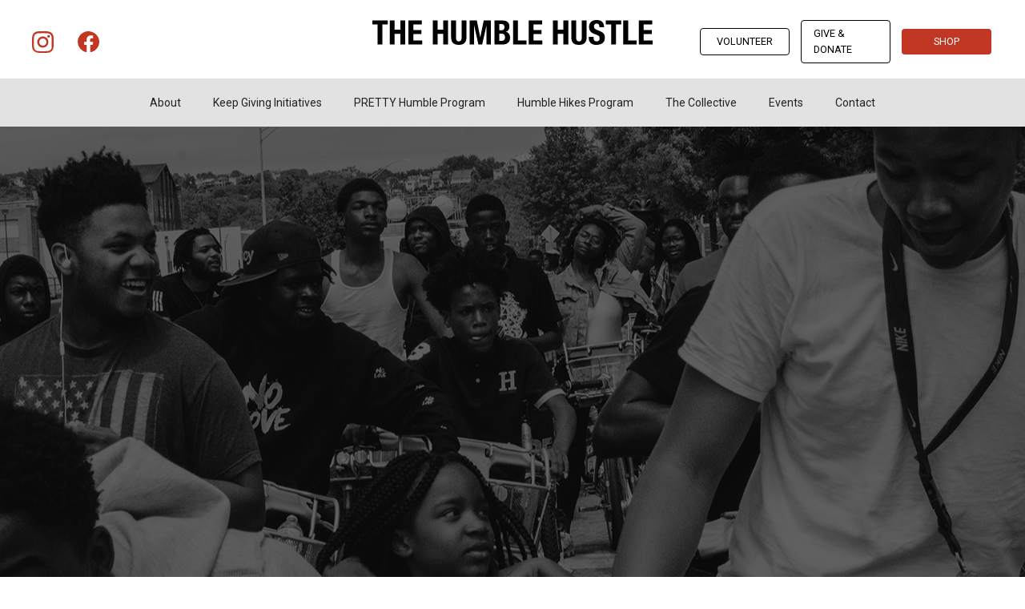

--- FILE ---
content_type: text/html
request_url: https://www.thehumblehustle.org/?fd752dd3_page=1
body_size: 8215
content:
<!DOCTYPE html><!-- Last Published: Tue Oct 28 2025 19:26:39 GMT+0000 (Coordinated Universal Time) --><html data-wf-domain="www.thehumblehustle.org" data-wf-page="622b83bc46bb472ba0165ae6" data-wf-site="622b83bc46bb475ac2165adf" lang="en"><head><meta charset="utf-8"/><title>The Humble Hustle Company | Empowering Black Youth | Connecting Diverse Communities | Roanoke | Virginia</title><meta content="The Humble Hustle Company empowers black youth and connects diverse communities by creating innovative, inclusive spaces that inspire hope and promote giving." name="description"/><meta content="The Humble Hustle Company | Empowering Black Youth | Connecting Diverse Communities | Roanoke | Virginia" property="og:title"/><meta content="The Humble Hustle Company empowers black youth and connects diverse communities by creating innovative, inclusive spaces that inspire hope and promote giving." property="og:description"/><meta content="https://cdn.prod.website-files.com/622b83bc46bb475ac2165adf/622b90fc2f466c0f677624a5_HumbleHustleCo.png" property="og:image"/><meta content="The Humble Hustle Company | Empowering Black Youth | Connecting Diverse Communities | Roanoke | Virginia" property="twitter:title"/><meta content="The Humble Hustle Company empowers black youth and connects diverse communities by creating innovative, inclusive spaces that inspire hope and promote giving." property="twitter:description"/><meta content="https://cdn.prod.website-files.com/622b83bc46bb475ac2165adf/622b90fc2f466c0f677624a5_HumbleHustleCo.png" property="twitter:image"/><meta property="og:type" content="website"/><meta content="summary_large_image" name="twitter:card"/><meta content="width=device-width, initial-scale=1" name="viewport"/><link href="https://cdn.prod.website-files.com/622b83bc46bb475ac2165adf/css/the-humble-hustle.webflow.shared.8274a5714.css" rel="stylesheet" type="text/css"/><link href="https://fonts.googleapis.com" rel="preconnect"/><link href="https://fonts.gstatic.com" rel="preconnect" crossorigin="anonymous"/><script src="https://ajax.googleapis.com/ajax/libs/webfont/1.6.26/webfont.js" type="text/javascript"></script><script type="text/javascript">WebFont.load({  google: {    families: ["Merriweather:300,300italic,400,400italic,700,700italic,900,900italic","Roboto:regular","Roboto Condensed:regular,700","Roboto Serif:regular,500,600,700,800,900","Roboto:regular,500,700"]  }});</script><script type="text/javascript">!function(o,c){var n=c.documentElement,t=" w-mod-";n.className+=t+"js",("ontouchstart"in o||o.DocumentTouch&&c instanceof DocumentTouch)&&(n.className+=t+"touch")}(window,document);</script><link href="https://cdn.prod.website-files.com/622b83bc46bb475ac2165adf/625dc9d9a468043601dffff9_favicon-32.png" rel="shortcut icon" type="image/x-icon"/><link href="https://cdn.prod.website-files.com/622b83bc46bb475ac2165adf/625dc9de7a79fe4a2da1e60b_favicon.png" rel="apple-touch-icon"/></head><body><div data-animation="default" data-collapse="medium" data-duration="400" data-easing="ease" data-easing2="ease" data-no-scroll="1" role="banner" class="navbar w-nav"><div class="div-block-20"><a href="/" aria-current="page" class="logo-link w-inline-block w--current"><img src="https://cdn.prod.website-files.com/622b83bc46bb475ac2165adf/622b8cf5c226cc4039b3eec9_THH.svg" loading="lazy" alt="The Humble Hustle Logo"/></a></div><div class="div-block-21"><div class="second-nav"><nav role="navigation" class="nav-social-links w-nav-menu"><a href="https://www.instagram.com/hustleandgive/" target="_blank" class="social-link w-inline-block"><img src="https://cdn.prod.website-files.com/622b83bc46bb475ac2165adf/623211e897247c719068bad3_red%20instagram.svg" loading="lazy" alt="red instagram" class="social-logo"/></a><a href="https://www.facebook.com/thehumblehustleco" target="_blank" class="social-link w-inline-block"><img src="https://cdn.prod.website-files.com/622b83bc46bb475ac2165adf/623211ee76bdd4b100ac3b09_red%20fb.svg" loading="lazy" alt="red facebook" class="social-logo"/></a></nav><nav role="navigation" class="nav-menu w-nav-menu"><a href="https://www.thehumblehustle.org/volunteer" class="click-button nav w-button">volunteer</a><a href="https://givingtuesday.mightycause.com/donate/Humble-Hustle?is_general_fund=true&amp;campaign_id=144401" target="_blank" class="click-button nav w-button">GIVE &amp; DONATE</a><a href="https://hmblehstleclothing.com" target="_blank" class="click-button nav red w-button">shop</a></nav></div><div class="primary-nav"><nav role="navigation" class="nav-menu-2 w-nav-menu"><a href="/about" class="nav-link w-nav-link">About</a><a href="/keep-giving-initiative" class="nav-link w-nav-link">Keep Giving Initiatives</a><a href="/pretty-humble-program" class="nav-link w-nav-link">PRETTY Humble Program</a><a href="/humble-hikes-program" class="nav-link w-nav-link">Humble Hikes Program</a><a href="https://www.thecollectiveroa.com/" target="_blank" class="nav-link w-nav-link">The Collective</a><a href="/events" class="nav-link w-nav-link">Events</a><a href="/contact" class="nav-link w-nav-link">Contact</a></nav></div></div><div class="menu-button w-nav-button"><div class="w-icon-nav-menu"></div></div></div><div class="pop-up-wrapper"><div class="pop-up-form w-form"><a href="#" class="pop-up-close">Text Link</a><form id="email-form-2" name="email-form-2" data-name="Email Form 2" method="get" class="pop-up-form" data-wf-page-id="622b83bc46bb472ba0165ae6" data-wf-element-id="59286e2f-01fb-395c-db5f-e3d3620e1b17"><label for="name">Name</label><input class="w-input" maxlength="256" name="name" data-name="Name" placeholder="" type="text" id="name"/><label for="email">Email Address</label><input class="w-input" maxlength="256" name="email-3" data-name="Email 3" placeholder="" type="email" id="email-3" required=""/><input type="submit" data-wait="Please wait..." class="w-button" value="Submit"/></form><div class="w-form-done"><div>Thank you! Your submission has been received!</div></div><div class="w-form-fail"><div>Oops! Something went wrong while submitting the form.</div></div></div></div><header id="hero-overlay" class="hero-overlay"><div data-w-id="54963a97-89e9-b90b-4438-4a822f863658" style="opacity:0" class="centered-container w-container"><h1 class="hero-large-header">the humble hustle</h1><h2 class="hero-sub-header">roanoke, virginia</h2></div></header><div class="sub-hero"><div data-w-id="973857fb-3889-72af-64d1-8cbab3c6258f" style="opacity:0" class="sub-hero-column w-row"><div class="sub-hero-logo-column w-col w-col-6"><img src="https://cdn.prod.website-files.com/622b83bc46bb475ac2165adf/622b90fc2f466c0f677624a5_HumbleHustleCo.png" loading="lazy" sizes="100vw" srcset="https://cdn.prod.website-files.com/622b83bc46bb475ac2165adf/622b90fc2f466c0f677624a5_HumbleHustleCo-p-500.png 500w, https://cdn.prod.website-files.com/622b83bc46bb475ac2165adf/622b90fc2f466c0f677624a5_HumbleHustleCo-p-800.png 800w, https://cdn.prod.website-files.com/622b83bc46bb475ac2165adf/622b90fc2f466c0f677624a5_HumbleHustleCo-p-1080.png 1080w, https://cdn.prod.website-files.com/622b83bc46bb475ac2165adf/622b90fc2f466c0f677624a5_HumbleHustleCo.png 2700w" alt="Humble Hustle Company Logo" class="sh-logo"/></div><div class="sub-hero-text-column w-col w-col-6"><h1 class="heading">Humble Hustle is more than just two words. It’s a lifestyle.</h1><div class="line-div"></div></div></div></div><div class="about-us"><h1 class="lp-heading">who we are</h1><div class="line-div white"></div><div class="about-columns w-row"><div data-w-id="c19252d7-5371-f9f9-6186-f7b7e75c8eab" style="opacity:0" class="about-col w-col w-col-4"><div class="about-icon-wrap"><img src="https://cdn.prod.website-files.com/622b83bc46bb475ac2165adf/622b95c6331dc92ce2328bb5_our%20mission.svg" loading="lazy" alt="lightbulb icon" class="about-icon"/></div><div class="text-block">Our Mission</div><p class="paragraph">The Humble Hustle Company empowers underserved <br/>youth and connects diverse communities by creating innovative, inclusive spaces that inspire hope and promote giving.</p></div><div data-w-id="c19252d7-5371-f9f9-6186-f7b7e75c8eac" style="opacity:0" class="about-col w-col w-col-4"><div class="about-icon-wrap"><img src="https://cdn.prod.website-files.com/622b83bc46bb475ac2165adf/622b9618a63edbb620a8e862_our%20name.svg" loading="lazy" alt="pen icon" class="about-icon"/></div><div class="text-block">Our Name</div><p class="paragraph">Humble is the way we carry out our lives. We reject any need to show off, boast and brag about how great we are. We live and we live humbly. Hustle is the action that takes place on a day-to-day basis for each and every one of us to make it in this world.</p></div><div data-w-id="9bf1d52b-de02-bba6-0bc3-9b8b28c0566a" style="opacity:0" class="about-col w-col w-col-4"><div class="about-icon-wrap"><img src="https://cdn.prod.website-files.com/622b83bc46bb475ac2165adf/622b9620331dc92d11328d22_our%20vision.svg" loading="lazy" alt="magnifying glass icon" class="about-icon"/></div><div class="text-block">Our Vision</div><p class="paragraph">Our grassroots efforts that began 6 years ago allowed us to provide three incredible services to our Roanoke Community from our simple merchandise sales.</p></div></div><div class="button-wrap"><a href="/about" class="click-button white w-button">learn more</a></div></div><section id="programs" class="programs"><div class="numbers-container"><div class="numbers-block"><div class="counter-text-block-header">Participants</div><div class="counter-number">552</div><div class="counter-text-body">Youth Participants in 2024</div></div><div class="numbers-block"><div class="counter-text-block-header">Programs</div><div class="counter-number"><span class="counter2">21</span></div><div class="counter-text-body">Youth Programs in 2024</div></div><div class="numbers-block"><div class="counter-text-block-header">Volunteers</div><div class="counter-number"><span class="counter3">83</span></div><div class="counter-text-body">Total Volunteers in 2024</div></div></div><div class="w-layout-blockcontainer container-22 w-container"><div class="counter-bottom-text"><span class="text-span">Youth exposed since 2017:</span> 1,622</div></div><div class="programs-title-wrap"><h1 class="lp-heading black">Programs</h1><div class="line-div"></div></div><a href="/keep-giving-initiative" class="program-link w-inline-block"><div class="red-program"><div data-w-id="b93494eb-e67d-2938-f63d-c36e12954b45" style="opacity:0" class="program-wrap"><h1 class="program-header">Keep Giving Initiatives</h1><p class="program-paragraph">Our Keep Giving Initiatives provide annual events for the community.</p><div class="arrow"><img src="https://cdn.prod.website-files.com/622b83bc46bb475ac2165adf/623092f998c462033be8b68b_programs%20arrow.svg" loading="lazy" alt="full arrow"/></div></div></div></a><a href="/pretty-humble-program" class="program-link w-inline-block"><div class="black-program"><div data-w-id="bb296bcd-738d-7efb-233c-800176c4603b" style="opacity:0" class="program-wrap"><h1 class="program-header">PRETTY Humble</h1><p class="program-paragraph">The PRETTY Humble Program cultivates and develops young black women by empowering them through entrepreneurship, financial literacy, and leadership.</p><div class="arrow"><img src="https://cdn.prod.website-files.com/622b83bc46bb475ac2165adf/623092f998c462033be8b68b_programs%20arrow.svg" loading="lazy" alt="full arrow"/></div></div></div></a><a href="/humble-hikes-program" class="program-link w-inline-block"><div class="red-program hh"><div data-w-id="e9d50f34-8fe7-0a94-591e-68b585375a8e" style="opacity:0" class="program-wrap"><h1 class="program-header">Humble Hikes</h1><p class="program-paragraph">The Humble Hikes program provides the chance to expand the youth’s horizons and experience the world around them in a positive and healthy way.</p><div class="arrow"><img src="https://cdn.prod.website-files.com/622b83bc46bb475ac2165adf/623092f998c462033be8b68b_programs%20arrow.svg" loading="lazy" alt="full arrow"/></div></div></div></a></section><div class="events"><h1 class="lp-heading black">events</h1><div class="line-div"></div><div class="event-collection-wrapper home w-dyn-list"><div class="empty-state w-dyn-empty"><div class="empty-collection-text">Check back often for events updates! see past events <a href="/past-events" class="link-2">here</a>.</div></div></div><div class="button-wrap"><a href="/events" class="click-button w-button">See more</a></div></div><div class="instagram"><h1 class="lp-heading black">follow us on Instagram</h1><div class="line-div"></div><div class="instagram-container w-container"><p class="regular-paragraph center">Check out our most recent post!</p><div class="w-dyn-list"><div role="list" class="collection-list-2 w-dyn-items"><div role="listitem" class="collection-item-3 w-dyn-item"><a href="https://www.instagram.com/p/CxBzF64NjI_/" target="_blank" class="link-block-2 w-inline-block"><div class="insta-img-wrap"><img src="https://cdn.prod.website-files.com/6233414cb4dacc00533fb159/64fe43cbcac2c09096642b9e_376860279_1336468170556323_1052426043892284902_n.jpeg" loading="lazy" alt="2023-09-10T22:29:29+0000" class="instagram-image"/></div><div class="hidden-text">Instagram Link</div></a></div></div></div><div class="div-block-22"><a href="https://www.instagram.com/hustleandgive/" target="_blank" class="click-button w-button">@Hustleandgive</a></div></div></div><div class="awards-list"><h1 data-w-id="91bbd915-15ff-3644-95fe-9caa0fe3f96b" style="opacity:0" class="lp-heading centered black">Awards</h1><div class="line-div centered"></div><div class="awards-div"><div class="emi-container-1"><div class="emi-wrap-1"><div class="awards-grid"><div id="w-node-d3383cd4-c6b1-c92b-fbd0-5416b50a54a9-a0165ae6" class="awards-wrap"><img loading="lazy" src="https://cdn.prod.website-files.com/622b83bc46bb475ac2165adf/666a4b2980e7dbb649d046e5_5f67d1_2850c01d5680419e83bc4034880425c8~mv2.webp" alt="roa gold" class="awards-img"/><h1 class="awards-header">2024 Roanoker Magazine Gold</h1><div class="awards-copy">&quot;Most Innovative Local Company&quot;</div></div><div id="w-node-_32b3db81-d52a-7f20-ab4a-7b248613d464-a0165ae6" class="awards-wrap"><img loading="lazy" src="https://cdn.prod.website-files.com/622b83bc46bb475ac2165adf/666a4b2980e7dbb649d046e5_5f67d1_2850c01d5680419e83bc4034880425c8~mv2.webp" alt="roa gold" class="awards-img"/><h1 class="awards-header">2024 Roanoker Magazine Gold</h1><div class="awards-copy">&quot;Greenest/Most Eco-Friendly Local Company&quot;</div></div><div id="w-node-_53897032-ca71-45f9-9357-dfc5e19232cd-a0165ae6" class="awards-wrap"><img sizes="100vw" srcset="https://cdn.prod.website-files.com/622b83bc46bb475ac2165adf/666a4b4ba0f4c472fdf23ba1_5f67d1_9a506508b85f4b69b4aa7d820aed64d1~mv2-p-500.webp 500w, https://cdn.prod.website-files.com/622b83bc46bb475ac2165adf/666a4b4ba0f4c472fdf23ba1_5f67d1_9a506508b85f4b69b4aa7d820aed64d1~mv2.webp 560w" alt="roa silver
" src="https://cdn.prod.website-files.com/622b83bc46bb475ac2165adf/666a4b4ba0f4c472fdf23ba1_5f67d1_9a506508b85f4b69b4aa7d820aed64d1~mv2.webp" loading="lazy" class="awards-img"/><h1 class="awards-header">2024 Roanoker Magazine Silver</h1><div class="awards-copy">&quot;Best Local Company that Gives Back&quot;</div></div></div></div></div></div><div class="w-layout-blockcontainer container-21 w-container"><div class="div-block-30"><div class="rich-text-block-2 w-richtext"><h2 class="heading-17">Other Awards</h2><ul role="list" class="awards-copy list"><li>2020 Community Schools &quot;Community Hero&quot; Award</li><li>2019 Naacp Impactors Of Excellence Award</li><li>2019 Chamber of Commerce &quot;Not For Profit of The Year&quot;</li><li>2018 Community Place-Maker Award</li><li>2018 Ubu Community Service Award</li><li>2016 Upl Community Service Award</li><li>2021 Neighborhood All-Star Award</li><li>2021 Certificate of Achievement</li></ul><p>‍</p></div></div></div></div><div class="support"><h1 data-w-id="4f14e823-de9f-6a57-09fb-bb4b449fbb24" style="opacity:0" class="lp-heading centered">Support us</h1><div class="line-div white"></div><div class="support-paragraph-wrap"><p data-w-id="2573edfa-5697-a4c2-2d3e-3124aaf55afe" style="opacity:0" class="support-paragraph">We aim to empower the world to use every gift they have been given to help someone. We believe that our initiatives and programs provide exposure to new ways of thinking and a culture rooted in love.</p></div><a href="https://givingtuesday.mightycause.com/donate/Humble-Hustle?is_general_fund=true&amp;campaign_id=144401" target="_blank" class="click-button white w-button">donate</a></div><div class="sponsors-list"><h1 data-w-id="ed809e24-9d30-a636-bfcf-ad0e573c9d9d" style="opacity:0" class="lp-heading centered black">Sponsors and partners</h1><div class="line-div centered"></div><div class="div-block-29"><div class="emi-container-1"><div class="emi-wrap-1"><div class="emi-wrap-2"><div class="emi-grid-1"><div id="w-node-_440c3d98-f308-df6f-6289-71c58ffed771-a0165ae6" class="emi-wrap-3"><img loading="lazy" src="https://cdn.prod.website-files.com/622b83bc46bb475ac2165adf/66679e7eee5f1c50cf8b0991_The%20Wild%20Way.png" alt="the wild way" class="emi-pic-1"/></div><div id="w-node-_7f2cb759-7ec8-61f6-f980-1ba313e5c99e-a0165ae6" class="emi-wrap-3"><img loading="lazy" src="https://cdn.prod.website-files.com/622b83bc46bb475ac2165adf/66679d74772714b73c752167_WVWA.png" alt="WVA water authority" class="emi-pic-1"/></div><div id="w-node-_7f2cb759-7ec8-61f6-f980-1ba313e5c9a0-a0165ae6" class="emi-wrap-3"><img sizes="100vw" srcset="https://cdn.prod.website-files.com/622b83bc46bb475ac2165adf/66679d80ab2abbf5034009ba_west%20end%20center%20logo-p-500.webp 500w, https://cdn.prod.website-files.com/622b83bc46bb475ac2165adf/66679d80ab2abbf5034009ba_west%20end%20center%20logo.webp 574w" alt="west end center" src="https://cdn.prod.website-files.com/622b83bc46bb475ac2165adf/66679d80ab2abbf5034009ba_west%20end%20center%20logo.webp" loading="lazy" class="emi-pic-1"/></div><div id="w-node-_7f2cb759-7ec8-61f6-f980-1ba313e5c9a2-a0165ae6" class="emi-wrap-3"><img loading="lazy" src="https://cdn.prod.website-files.com/622b83bc46bb475ac2165adf/66679df904782fca0ee72a82_31124059.png" alt="VA western" class="emi-pic-1"/></div><div id="w-node-_7f2cb759-7ec8-61f6-f980-1ba313e5c9a4-a0165ae6" class="emi-wrap-3"><img loading="lazy" src="https://cdn.prod.website-files.com/622b83bc46bb475ac2165adf/66679e4006ff79dac9ddec41_VT.png" alt="VA tech" class="emi-pic-1"/></div><div id="w-node-_7f2cb759-7ec8-61f6-f980-1ba313e5c9a6-a0165ae6" class="emi-wrap-3"><img loading="lazy" src="https://cdn.prod.website-files.com/622b83bc46bb475ac2165adf/66679e4b6e05eec5b7edbde0_Village-Grill-logo-black.png" alt="village grill" class="emi-pic-1"/></div><div id="w-node-_440c3d98-f308-df6f-6289-71c58ffed773-a0165ae6" class="emi-wrap-3"><img loading="lazy" src="https://cdn.prod.website-files.com/622b83bc46bb475ac2165adf/66679e7e30bed205796cd6cc_Imagine%20Me%20Mentoring.png" alt="imagine me" class="emi-pic-1"/></div><div id="w-node-_440c3d98-f308-df6f-6289-71c58ffed775-a0165ae6" class="emi-wrap-3"><img loading="lazy" src="https://cdn.prod.website-files.com/622b83bc46bb475ac2165adf/66679e7e06ff79dac9de1019_Hollins%20University.png" alt="hollins univ" class="emi-pic-1"/></div><div id="w-node-_440c3d98-f308-df6f-6289-71c58ffed777-a0165ae6" class="emi-wrap-3"><img loading="lazy" src="https://cdn.prod.website-files.com/622b83bc46bb475ac2165adf/66679e7f9935e030d1fadeaf_Roanoke%20College.png" alt="roanoke college" class="emi-pic-1"/></div><div id="w-node-_440c3d98-f308-df6f-6289-71c58ffed779-a0165ae6" class="emi-wrap-3"><img loading="lazy" src="https://cdn.prod.website-files.com/622b83bc46bb475ac2165adf/66679e7e241d5c033f8f9fdc_Roanoke%20Regional%20Partnership.jpeg" alt="roanoke regional partnership" class="emi-pic-1"/></div><div id="w-node-b5342351-ed82-0b7e-1dec-c3bed2a4454b-a0165ae6" class="emi-wrap-3"><img loading="lazy" src="https://cdn.prod.website-files.com/622b83bc46bb475ac2165adf/66679e7ee006f1cbdc3c6c45_RCPS.png" alt="roanoke city PS" class="emi-pic-1"/></div><div id="w-node-b5342351-ed82-0b7e-1dec-c3bed2a4454f-a0165ae6" class="emi-wrap-3"><img width="Auto" sizes="100vw" alt="goodwill" src="https://cdn.prod.website-files.com/622b83bc46bb475ac2165adf/66679f7b369dcfc848965922_Screenshot%202024-06-10%20at%208.50.59%20PM.png" loading="lazy" srcset="https://cdn.prod.website-files.com/622b83bc46bb475ac2165adf/66679f7b369dcfc848965922_Screenshot%202024-06-10%20at%208.50.59%20PM-p-500.png 500w, https://cdn.prod.website-files.com/622b83bc46bb475ac2165adf/66679f7b369dcfc848965922_Screenshot%202024-06-10%20at%208.50.59%20PM-p-800.png 800w, https://cdn.prod.website-files.com/622b83bc46bb475ac2165adf/66679f7b369dcfc848965922_Screenshot%202024-06-10%20at%208.50.59%20PM-p-1080.png 1080w, https://cdn.prod.website-files.com/622b83bc46bb475ac2165adf/66679f7b369dcfc848965922_Screenshot%202024-06-10%20at%208.50.59%20PM.png 1522w" class="emi-pic-1"/></div><div id="w-node-_04572b68-788e-ed3a-ffd9-d4566aa5625f-a0165ae6" class="emi-wrap-3"><img loading="lazy" src="https://cdn.prod.website-files.com/622b83bc46bb475ac2165adf/66679faa241d5c033f908d57_Golden%20Cactus.jpeg" alt="golden cactus" class="emi-pic-1"/></div><div id="w-node-d9a26cf9-f031-716b-f26b-3b74bafc379d-a0165ae6" class="emi-wrap-3"><img loading="lazy" src="https://cdn.prod.website-files.com/622b83bc46bb475ac2165adf/66679faaee5f1c50cf8bdb54_Big%20Lick%20Brewery.png" alt="big lick" class="emi-pic-1"/></div><div id="w-node-e08a806c-01da-f570-36f4-46c79ee356a1-a0165ae6" class="emi-wrap-3"><img loading="lazy" src="https://cdn.prod.website-files.com/622b83bc46bb475ac2165adf/66679e8024faadd38ecdf288_Salem%20Red%20Sox.png" alt="red sox" class="emi-pic-1"/></div><div id="w-node-_6133508c-60d7-8a6e-84e1-4211be427137-a0165ae6" class="emi-wrap-3"><img loading="lazy" src="https://cdn.prod.website-files.com/622b83bc46bb475ac2165adf/66679faa9935e030d1fc196c_Get2Know%20Noke.png" alt="get2know noke" class="emi-pic-1"/></div><div id="w-node-ce6023f2-0830-52ab-a650-7d4499464411-a0165ae6" class="emi-wrap-3"><img loading="lazy" src="https://cdn.prod.website-files.com/622b83bc46bb475ac2165adf/66679faa1b864275c3d5fc86_Garland.png" alt="garland properties" class="emi-pic-1"/></div><div id="w-node-aaf44d61-18ec-0bb2-b223-6ae6a4fd8c6d-a0165ae6" class="emi-wrap-3"><img loading="lazy" src="https://cdn.prod.website-files.com/622b83bc46bb475ac2165adf/66679faa6e05eec5b7eea2b0_GO%20Fest.png" alt="GO fest" class="emi-pic-1"/></div></div></div></div></div></div></div><div class="grants-list"><h1 data-w-id="201e8b20-4bfe-4e27-2193-26589fc9999b" style="opacity:0" class="lp-heading centered black">Grants</h1><div class="line-div centered"></div><div class="grants-div"><div class="emi-container-1"><div class="emi-wrap-1"><div class="emi-wrap-2"><div class="grants-grid"><div id="w-node-_201e8b20-4bfe-4e27-2193-26589fc999a3-a0165ae6" class="grants-wrap"><img loading="lazy" src="https://cdn.prod.website-files.com/622b83bc46bb475ac2165adf/6667a2938bc0a6562f38a6a2_JLRV.png" alt="JLRV" class="grants-img"/></div><div id="w-node-_201e8b20-4bfe-4e27-2193-26589fc999a5-a0165ae6" class="grants-wrap"><img sizes="100vw" srcset="https://cdn.prod.website-files.com/622b83bc46bb475ac2165adf/6667a293c72a17a6d411b6ea_NRF-p-500.jpeg 500w, https://cdn.prod.website-files.com/622b83bc46bb475ac2165adf/6667a293c72a17a6d411b6ea_NRF-p-800.jpeg 800w, https://cdn.prod.website-files.com/622b83bc46bb475ac2165adf/6667a293c72a17a6d411b6ea_NRF-p-1080.jpeg 1080w, https://cdn.prod.website-files.com/622b83bc46bb475ac2165adf/6667a293c72a17a6d411b6ea_NRF-p-1600.jpeg 1600w, https://cdn.prod.website-files.com/622b83bc46bb475ac2165adf/6667a293c72a17a6d411b6ea_NRF.jpeg 1777w" alt="NRF" src="https://cdn.prod.website-files.com/622b83bc46bb475ac2165adf/6667a293c72a17a6d411b6ea_NRF.jpeg" loading="lazy" class="grants-img"/></div><div id="w-node-_201e8b20-4bfe-4e27-2193-26589fc999a7-a0165ae6" class="grants-wrap"><img loading="lazy" src="https://cdn.prod.website-files.com/622b83bc46bb475ac2165adf/6667a293033df7cc08a3081e_nrac-main-black-transparent.jpg" alt="NRAC" class="grants-img"/></div><div id="w-node-_201e8b20-4bfe-4e27-2193-26589fc999a9-a0165ae6" class="grants-wrap"><img sizes="100vw" srcset="https://cdn.prod.website-files.com/622b83bc46bb475ac2165adf/6667a294ab2abbf50344442e_VOF-Logo-RGB-p-500.jpg 500w, https://cdn.prod.website-files.com/622b83bc46bb475ac2165adf/6667a294ab2abbf50344442e_VOF-Logo-RGB-p-800.jpg 800w, https://cdn.prod.website-files.com/622b83bc46bb475ac2165adf/6667a294ab2abbf50344442e_VOF-Logo-RGB-p-1080.jpg 1080w, https://cdn.prod.website-files.com/622b83bc46bb475ac2165adf/6667a294ab2abbf50344442e_VOF-Logo-RGB.jpg 1357w" alt="va outdoors foundation" src="https://cdn.prod.website-files.com/622b83bc46bb475ac2165adf/6667a294ab2abbf50344442e_VOF-Logo-RGB.jpg" loading="lazy" class="grants-img"/></div><div id="w-node-_201e8b20-4bfe-4e27-2193-26589fc999ab-a0165ae6" class="grants-wrap"><img sizes="100vw" srcset="https://cdn.prod.website-files.com/622b83bc46bb475ac2165adf/6667a294ab02242b05dd1832_Community%20Foundation-p-500.jpeg 500w, https://cdn.prod.website-files.com/622b83bc46bb475ac2165adf/6667a294ab02242b05dd1832_Community%20Foundation-p-800.jpeg 800w, https://cdn.prod.website-files.com/622b83bc46bb475ac2165adf/6667a294ab02242b05dd1832_Community%20Foundation-p-1080.jpeg 1080w, https://cdn.prod.website-files.com/622b83bc46bb475ac2165adf/6667a294ab02242b05dd1832_Community%20Foundation.jpeg 1350w" alt="community foundation" src="https://cdn.prod.website-files.com/622b83bc46bb475ac2165adf/6667a294ab02242b05dd1832_Community%20Foundation.jpeg" loading="lazy" class="grants-img"/></div><div id="w-node-f18d6d1f-d231-2c77-fbae-40246f573504-a0165ae6" class="grants-wrap"><img sizes="100vw" srcset="https://cdn.prod.website-files.com/622b83bc46bb475ac2165adf/6667a296b718954576a99465_negroni-week-fund-logo-p-500.jpg 500w, https://cdn.prod.website-files.com/622b83bc46bb475ac2165adf/6667a296b718954576a99465_negroni-week-fund-logo-p-800.jpg 800w, https://cdn.prod.website-files.com/622b83bc46bb475ac2165adf/6667a296b718954576a99465_negroni-week-fund-logo.jpg 805w" alt="slow food" src="https://cdn.prod.website-files.com/622b83bc46bb475ac2165adf/6667a296b718954576a99465_negroni-week-fund-logo.jpg" loading="lazy" class="grants-img"/></div></div><div class="grants-grid"><div id="w-node-_36dc6d50-7627-02aa-88c9-b65e9a7a4bf4-a0165ae6" class="grants-wrap"><img loading="lazy" src="https://cdn.prod.website-files.com/622b83bc46bb475ac2165adf/668dee518bbef917ac1d27a0_rmhf_600x600.png" alt="rmhf" class="grants-img"/></div><div id="w-node-_71404101-9f9e-b913-18c2-d318d8c3baa6-a0165ae6" class="grants-wrap"><img loading="lazy" src="https://cdn.prod.website-files.com/622b83bc46bb475ac2165adf/6757bf0a2226ee10a2fde111_logo.png" alt="" class="grants-img"/></div><div id="w-node-_33f375f4-0f67-c437-0833-7bbf7593ad1b-a0165ae6" class="grants-wrap"><img sizes="100vw" srcset="https://cdn.prod.website-files.com/622b83bc46bb475ac2165adf/6758a0d5762fd19de968ba7b_C4C_2blue_side_v2-p-500.png 500w, https://cdn.prod.website-files.com/622b83bc46bb475ac2165adf/6758a0d5762fd19de968ba7b_C4C_2blue_side_v2-p-800.png 800w, https://cdn.prod.website-files.com/622b83bc46bb475ac2165adf/6758a0d5762fd19de968ba7b_C4C_2blue_side_v2-p-1080.png 1080w, https://cdn.prod.website-files.com/622b83bc46bb475ac2165adf/6758a0d5762fd19de968ba7b_C4C_2blue_side_v2-p-1600.png 1600w, https://cdn.prod.website-files.com/622b83bc46bb475ac2165adf/6758a0d5762fd19de968ba7b_C4C_2blue_side_v2-p-2000.png 2000w, https://cdn.prod.website-files.com/622b83bc46bb475ac2165adf/6758a0d5762fd19de968ba7b_C4C_2blue_side_v2.png 2838w" alt="" src="https://cdn.prod.website-files.com/622b83bc46bb475ac2165adf/6758a0d5762fd19de968ba7b_C4C_2blue_side_v2.png" loading="lazy" class="grants-img"/></div><div id="w-node-_7eff2487-1b70-f56d-a195-652ddc37b39e-a0165ae6" class="grants-wrap"><img sizes="100vw" srcset="https://cdn.prod.website-files.com/622b83bc46bb475ac2165adf/6768e79383081f2d54cb9b02_2019_all_foundation_ver_cmyk_pos-p-500.png 500w, https://cdn.prod.website-files.com/622b83bc46bb475ac2165adf/6768e79383081f2d54cb9b02_2019_all_foundation_ver_cmyk_pos-p-800.png 800w, https://cdn.prod.website-files.com/622b83bc46bb475ac2165adf/6768e79383081f2d54cb9b02_2019_all_foundation_ver_cmyk_pos.png 900w" alt="" src="https://cdn.prod.website-files.com/622b83bc46bb475ac2165adf/6768e79383081f2d54cb9b02_2019_all_foundation_ver_cmyk_pos.png" loading="lazy" class="grants-img"/></div></div></div></div></div></div></div><footer id="footer" class="footer"><div class="shop-bar"><h1 class="heading-2">TAKE &quot;U&quot; OUT OF THE EQUATION</h1><a href="https://hmblehstleclothing.com" target="_blank" class="click-button white w-button">shop hmble hstle</a></div><div data-w-id="75fcaea9-044c-3cb8-24d6-55bc641cfcf8" class="container w-container"><div class="footer-flex-container"><div class="div-block-4"><a href="/" aria-current="page" class="footer-logo w-inline-block w--current"><img src="https://cdn.prod.website-files.com/622b83bc46bb475ac2165adf/622fa0c823d4ac2fde124b1a_the%20humble%20hustle%20white%20logo.svg" loading="lazy" alt="the humble hustle white logo" class="image-7"/></a><div class="social-media-div"><a href="https://www.instagram.com/hustleandgive/" target="_blank" class="w-inline-block"><img src="https://cdn.prod.website-files.com/622b83bc46bb475ac2165adf/622fa254aeef10241661edba_instagram%20white.svg" loading="lazy" alt="instagram solid white" class="image"/></a><a href="https://www.facebook.com/thehumblehustleco" target="_blank" class="w-inline-block"><img src="https://cdn.prod.website-files.com/622b83bc46bb475ac2165adf/622fa255583c9b7bcfeb97d9_fb%20white.svg" loading="lazy" alt="facebook solid white" class="image-3"/></a></div></div><div class="footer-div"><ul role="list" class="list w-list-unstyled"><li class="footer-list-item"><a href="/about" class="footer-link">About</a></li><li class="footer-list-item"><a href="/events" class="footer-link">Events</a></li><li class="footer-list-item"><a href="/contact" class="footer-link">Contact</a></li><li class="footer-list-item"><a href="/volunteer" class="footer-link">Volunteer</a></li><li class="footer-list-item"><a href="https://www.paypal.com/paypalme/humblehustleco" target="_blank" class="footer-link">Donate</a></li><li class="footer-list-item hide"><a href="#" class="footer-link">Sponsor</a></li></ul></div><div class="footer-div"><ul role="list" class="w-list-unstyled"><li class="footer-list-item"><a href="/keep-giving-initiative" class="footer-link">Keep Giving Initiatives</a></li><li class="footer-list-item"><a href="/pretty-humble-program" class="footer-link">PRETTY Humble Program</a></li><li class="footer-list-item"><a href="/humble-hikes-program" class="footer-link">Humble Hikes Program</a></li></ul></div><div class="footer-div sub"><div class="text-block-2">Stay Updated</div><div class="w-form"><form id="email-form" name="email-form" data-name="Email Form" method="get" class="form" data-wf-page-id="622b83bc46bb472ba0165ae6" data-wf-element-id="75fcaea9-044c-3cb8-24d6-55bc641cfd24"><input class="text-field w-input" maxlength="256" name="email-2" data-name="Email 2" placeholder="email address" type="email" id="email-2" required=""/><input type="submit" data-wait="Please wait..." class="submit-button w-button" value=""/></form><div class="w-form-done"><div>Thank you! Your submission has been received!</div></div><div class="w-form-fail"><div>Oops! Something went wrong while submitting the form.</div></div></div></div></div><div class="text-block-3">Copyright © 2022 The Humble Hustle Company Inc. All rights reserved.</div></div></footer><script src="https://d3e54v103j8qbb.cloudfront.net/js/jquery-3.5.1.min.dc5e7f18c8.js?site=622b83bc46bb475ac2165adf" type="text/javascript" integrity="sha256-9/aliU8dGd2tb6OSsuzixeV4y/faTqgFtohetphbbj0=" crossorigin="anonymous"></script><script src="https://cdn.prod.website-files.com/622b83bc46bb475ac2165adf/js/webflow.schunk.36b8fb49256177c8.js" type="text/javascript"></script><script src="https://cdn.prod.website-files.com/622b83bc46bb475ac2165adf/js/webflow.schunk.ec0d1755b4ebd674.js" type="text/javascript"></script><script src="https://cdn.prod.website-files.com/622b83bc46bb475ac2165adf/js/webflow.c02087ae.28307d1ac0ded8cf.js" type="text/javascript"></script><script src='https://cdnjs.cloudflare.com/ajax/libs/jquery/2.1.3/jquery.min.js'></script><script src='https://cdnjs.cloudflare.com/ajax/libs/waypoints/2.0.3/waypoints.min.js'></script><script src='https://cdn.jsdelivr.net/jquery.counterup/1.0/jquery.counterup.min.js'></script>
<script>$('.counter').counterUp({    delay: 10,    time: 1500});</script>
<script>$('.counter2').counterUp({    delay: 10,    time: 2200});</script>
<script>$('.counter3').counterUp({    delay: 10,    time: 2700});</script></body></html>

--- FILE ---
content_type: text/css
request_url: https://cdn.prod.website-files.com/622b83bc46bb475ac2165adf/css/the-humble-hustle.webflow.shared.8274a5714.css
body_size: 22635
content:
html {
  -webkit-text-size-adjust: 100%;
  -ms-text-size-adjust: 100%;
  font-family: sans-serif;
}

body {
  margin: 0;
}

article, aside, details, figcaption, figure, footer, header, hgroup, main, menu, nav, section, summary {
  display: block;
}

audio, canvas, progress, video {
  vertical-align: baseline;
  display: inline-block;
}

audio:not([controls]) {
  height: 0;
  display: none;
}

[hidden], template {
  display: none;
}

a {
  background-color: #0000;
}

a:active, a:hover {
  outline: 0;
}

abbr[title] {
  border-bottom: 1px dotted;
}

b, strong {
  font-weight: bold;
}

dfn {
  font-style: italic;
}

h1 {
  margin: .67em 0;
  font-size: 2em;
}

mark {
  color: #000;
  background: #ff0;
}

small {
  font-size: 80%;
}

sub, sup {
  vertical-align: baseline;
  font-size: 75%;
  line-height: 0;
  position: relative;
}

sup {
  top: -.5em;
}

sub {
  bottom: -.25em;
}

img {
  border: 0;
}

svg:not(:root) {
  overflow: hidden;
}

hr {
  box-sizing: content-box;
  height: 0;
}

pre {
  overflow: auto;
}

code, kbd, pre, samp {
  font-family: monospace;
  font-size: 1em;
}

button, input, optgroup, select, textarea {
  color: inherit;
  font: inherit;
  margin: 0;
}

button {
  overflow: visible;
}

button, select {
  text-transform: none;
}

button, html input[type="button"], input[type="reset"] {
  -webkit-appearance: button;
  cursor: pointer;
}

button[disabled], html input[disabled] {
  cursor: default;
}

button::-moz-focus-inner, input::-moz-focus-inner {
  border: 0;
  padding: 0;
}

input {
  line-height: normal;
}

input[type="checkbox"], input[type="radio"] {
  box-sizing: border-box;
  padding: 0;
}

input[type="number"]::-webkit-inner-spin-button, input[type="number"]::-webkit-outer-spin-button {
  height: auto;
}

input[type="search"] {
  -webkit-appearance: none;
}

input[type="search"]::-webkit-search-cancel-button, input[type="search"]::-webkit-search-decoration {
  -webkit-appearance: none;
}

legend {
  border: 0;
  padding: 0;
}

textarea {
  overflow: auto;
}

optgroup {
  font-weight: bold;
}

table {
  border-collapse: collapse;
  border-spacing: 0;
}

td, th {
  padding: 0;
}

@font-face {
  font-family: webflow-icons;
  src: url("[data-uri]") format("truetype");
  font-weight: normal;
  font-style: normal;
}

[class^="w-icon-"], [class*=" w-icon-"] {
  speak: none;
  font-variant: normal;
  text-transform: none;
  -webkit-font-smoothing: antialiased;
  -moz-osx-font-smoothing: grayscale;
  font-style: normal;
  font-weight: normal;
  line-height: 1;
  font-family: webflow-icons !important;
}

.w-icon-slider-right:before {
  content: "";
}

.w-icon-slider-left:before {
  content: "";
}

.w-icon-nav-menu:before {
  content: "";
}

.w-icon-arrow-down:before, .w-icon-dropdown-toggle:before {
  content: "";
}

.w-icon-file-upload-remove:before {
  content: "";
}

.w-icon-file-upload-icon:before {
  content: "";
}

* {
  box-sizing: border-box;
}

html {
  height: 100%;
}

body {
  color: #333;
  background-color: #fff;
  min-height: 100%;
  margin: 0;
  font-family: Arial, sans-serif;
  font-size: 14px;
  line-height: 20px;
}

img {
  vertical-align: middle;
  max-width: 100%;
  display: inline-block;
}

html.w-mod-touch * {
  background-attachment: scroll !important;
}

.w-block {
  display: block;
}

.w-inline-block {
  max-width: 100%;
  display: inline-block;
}

.w-clearfix:before, .w-clearfix:after {
  content: " ";
  grid-area: 1 / 1 / 2 / 2;
  display: table;
}

.w-clearfix:after {
  clear: both;
}

.w-hidden {
  display: none;
}

.w-button {
  color: #fff;
  line-height: inherit;
  cursor: pointer;
  background-color: #3898ec;
  border: 0;
  border-radius: 0;
  padding: 9px 15px;
  text-decoration: none;
  display: inline-block;
}

input.w-button {
  -webkit-appearance: button;
}

html[data-w-dynpage] [data-w-cloak] {
  color: #0000 !important;
}

.w-code-block {
  margin: unset;
}

pre.w-code-block code {
  all: inherit;
}

.w-optimization {
  display: contents;
}

.w-webflow-badge, .w-webflow-badge > img {
  box-sizing: unset;
  width: unset;
  height: unset;
  max-height: unset;
  max-width: unset;
  min-height: unset;
  min-width: unset;
  margin: unset;
  padding: unset;
  float: unset;
  clear: unset;
  border: unset;
  border-radius: unset;
  background: unset;
  background-image: unset;
  background-position: unset;
  background-size: unset;
  background-repeat: unset;
  background-origin: unset;
  background-clip: unset;
  background-attachment: unset;
  background-color: unset;
  box-shadow: unset;
  transform: unset;
  direction: unset;
  font-family: unset;
  font-weight: unset;
  color: unset;
  font-size: unset;
  line-height: unset;
  font-style: unset;
  font-variant: unset;
  text-align: unset;
  letter-spacing: unset;
  -webkit-text-decoration: unset;
  text-decoration: unset;
  text-indent: unset;
  text-transform: unset;
  list-style-type: unset;
  text-shadow: unset;
  vertical-align: unset;
  cursor: unset;
  white-space: unset;
  word-break: unset;
  word-spacing: unset;
  word-wrap: unset;
  transition: unset;
}

.w-webflow-badge {
  white-space: nowrap;
  cursor: pointer;
  box-shadow: 0 0 0 1px #0000001a, 0 1px 3px #0000001a;
  visibility: visible !important;
  opacity: 1 !important;
  z-index: 2147483647 !important;
  color: #aaadb0 !important;
  overflow: unset !important;
  background-color: #fff !important;
  border-radius: 3px !important;
  width: auto !important;
  height: auto !important;
  margin: 0 !important;
  padding: 6px !important;
  font-size: 12px !important;
  line-height: 14px !important;
  text-decoration: none !important;
  display: inline-block !important;
  position: fixed !important;
  inset: auto 12px 12px auto !important;
  transform: none !important;
}

.w-webflow-badge > img {
  position: unset;
  visibility: unset !important;
  opacity: 1 !important;
  vertical-align: middle !important;
  display: inline-block !important;
}

h1, h2, h3, h4, h5, h6 {
  margin-bottom: 10px;
  font-weight: bold;
}

h1 {
  margin-top: 20px;
  font-size: 38px;
  line-height: 44px;
}

h2 {
  margin-top: 20px;
  font-size: 32px;
  line-height: 36px;
}

h3 {
  margin-top: 20px;
  font-size: 24px;
  line-height: 30px;
}

h4 {
  margin-top: 10px;
  font-size: 18px;
  line-height: 24px;
}

h5 {
  margin-top: 10px;
  font-size: 14px;
  line-height: 20px;
}

h6 {
  margin-top: 10px;
  font-size: 12px;
  line-height: 18px;
}

p {
  margin-top: 0;
  margin-bottom: 10px;
}

blockquote {
  border-left: 5px solid #e2e2e2;
  margin: 0 0 10px;
  padding: 10px 20px;
  font-size: 18px;
  line-height: 22px;
}

figure {
  margin: 0 0 10px;
}

figcaption {
  text-align: center;
  margin-top: 5px;
}

ul, ol {
  margin-top: 0;
  margin-bottom: 10px;
  padding-left: 40px;
}

.w-list-unstyled {
  padding-left: 0;
  list-style: none;
}

.w-embed:before, .w-embed:after {
  content: " ";
  grid-area: 1 / 1 / 2 / 2;
  display: table;
}

.w-embed:after {
  clear: both;
}

.w-video {
  width: 100%;
  padding: 0;
  position: relative;
}

.w-video iframe, .w-video object, .w-video embed {
  border: none;
  width: 100%;
  height: 100%;
  position: absolute;
  top: 0;
  left: 0;
}

fieldset {
  border: 0;
  margin: 0;
  padding: 0;
}

button, [type="button"], [type="reset"] {
  cursor: pointer;
  -webkit-appearance: button;
  border: 0;
}

.w-form {
  margin: 0 0 15px;
}

.w-form-done {
  text-align: center;
  background-color: #ddd;
  padding: 20px;
  display: none;
}

.w-form-fail {
  background-color: #ffdede;
  margin-top: 10px;
  padding: 10px;
  display: none;
}

label {
  margin-bottom: 5px;
  font-weight: bold;
  display: block;
}

.w-input, .w-select {
  color: #333;
  vertical-align: middle;
  background-color: #fff;
  border: 1px solid #ccc;
  width: 100%;
  height: 38px;
  margin-bottom: 10px;
  padding: 8px 12px;
  font-size: 14px;
  line-height: 1.42857;
  display: block;
}

.w-input::placeholder, .w-select::placeholder {
  color: #999;
}

.w-input:focus, .w-select:focus {
  border-color: #3898ec;
  outline: 0;
}

.w-input[disabled], .w-select[disabled], .w-input[readonly], .w-select[readonly], fieldset[disabled] .w-input, fieldset[disabled] .w-select {
  cursor: not-allowed;
}

.w-input[disabled]:not(.w-input-disabled), .w-select[disabled]:not(.w-input-disabled), .w-input[readonly], .w-select[readonly], fieldset[disabled]:not(.w-input-disabled) .w-input, fieldset[disabled]:not(.w-input-disabled) .w-select {
  background-color: #eee;
}

textarea.w-input, textarea.w-select {
  height: auto;
}

.w-select {
  background-color: #f3f3f3;
}

.w-select[multiple] {
  height: auto;
}

.w-form-label {
  cursor: pointer;
  margin-bottom: 0;
  font-weight: normal;
  display: inline-block;
}

.w-radio {
  margin-bottom: 5px;
  padding-left: 20px;
  display: block;
}

.w-radio:before, .w-radio:after {
  content: " ";
  grid-area: 1 / 1 / 2 / 2;
  display: table;
}

.w-radio:after {
  clear: both;
}

.w-radio-input {
  float: left;
  margin: 3px 0 0 -20px;
  line-height: normal;
}

.w-file-upload {
  margin-bottom: 10px;
  display: block;
}

.w-file-upload-input {
  opacity: 0;
  z-index: -100;
  width: .1px;
  height: .1px;
  position: absolute;
  overflow: hidden;
}

.w-file-upload-default, .w-file-upload-uploading, .w-file-upload-success {
  color: #333;
  display: inline-block;
}

.w-file-upload-error {
  margin-top: 10px;
  display: block;
}

.w-file-upload-default.w-hidden, .w-file-upload-uploading.w-hidden, .w-file-upload-error.w-hidden, .w-file-upload-success.w-hidden {
  display: none;
}

.w-file-upload-uploading-btn {
  cursor: pointer;
  background-color: #fafafa;
  border: 1px solid #ccc;
  margin: 0;
  padding: 8px 12px;
  font-size: 14px;
  font-weight: normal;
  display: flex;
}

.w-file-upload-file {
  background-color: #fafafa;
  border: 1px solid #ccc;
  flex-grow: 1;
  justify-content: space-between;
  margin: 0;
  padding: 8px 9px 8px 11px;
  display: flex;
}

.w-file-upload-file-name {
  font-size: 14px;
  font-weight: normal;
  display: block;
}

.w-file-remove-link {
  cursor: pointer;
  width: auto;
  height: auto;
  margin-top: 3px;
  margin-left: 10px;
  padding: 3px;
  display: block;
}

.w-icon-file-upload-remove {
  margin: auto;
  font-size: 10px;
}

.w-file-upload-error-msg {
  color: #ea384c;
  padding: 2px 0;
  display: inline-block;
}

.w-file-upload-info {
  padding: 0 12px;
  line-height: 38px;
  display: inline-block;
}

.w-file-upload-label {
  cursor: pointer;
  background-color: #fafafa;
  border: 1px solid #ccc;
  margin: 0;
  padding: 8px 12px;
  font-size: 14px;
  font-weight: normal;
  display: inline-block;
}

.w-icon-file-upload-icon, .w-icon-file-upload-uploading {
  width: 20px;
  margin-right: 8px;
  display: inline-block;
}

.w-icon-file-upload-uploading {
  height: 20px;
}

.w-container {
  max-width: 940px;
  margin-left: auto;
  margin-right: auto;
}

.w-container:before, .w-container:after {
  content: " ";
  grid-area: 1 / 1 / 2 / 2;
  display: table;
}

.w-container:after {
  clear: both;
}

.w-container .w-row {
  margin-left: -10px;
  margin-right: -10px;
}

.w-row:before, .w-row:after {
  content: " ";
  grid-area: 1 / 1 / 2 / 2;
  display: table;
}

.w-row:after {
  clear: both;
}

.w-row .w-row {
  margin-left: 0;
  margin-right: 0;
}

.w-col {
  float: left;
  width: 100%;
  min-height: 1px;
  padding-left: 10px;
  padding-right: 10px;
  position: relative;
}

.w-col .w-col {
  padding-left: 0;
  padding-right: 0;
}

.w-col-1 {
  width: 8.33333%;
}

.w-col-2 {
  width: 16.6667%;
}

.w-col-3 {
  width: 25%;
}

.w-col-4 {
  width: 33.3333%;
}

.w-col-5 {
  width: 41.6667%;
}

.w-col-6 {
  width: 50%;
}

.w-col-7 {
  width: 58.3333%;
}

.w-col-8 {
  width: 66.6667%;
}

.w-col-9 {
  width: 75%;
}

.w-col-10 {
  width: 83.3333%;
}

.w-col-11 {
  width: 91.6667%;
}

.w-col-12 {
  width: 100%;
}

.w-hidden-main {
  display: none !important;
}

@media screen and (max-width: 991px) {
  .w-container {
    max-width: 728px;
  }

  .w-hidden-main {
    display: inherit !important;
  }

  .w-hidden-medium {
    display: none !important;
  }

  .w-col-medium-1 {
    width: 8.33333%;
  }

  .w-col-medium-2 {
    width: 16.6667%;
  }

  .w-col-medium-3 {
    width: 25%;
  }

  .w-col-medium-4 {
    width: 33.3333%;
  }

  .w-col-medium-5 {
    width: 41.6667%;
  }

  .w-col-medium-6 {
    width: 50%;
  }

  .w-col-medium-7 {
    width: 58.3333%;
  }

  .w-col-medium-8 {
    width: 66.6667%;
  }

  .w-col-medium-9 {
    width: 75%;
  }

  .w-col-medium-10 {
    width: 83.3333%;
  }

  .w-col-medium-11 {
    width: 91.6667%;
  }

  .w-col-medium-12 {
    width: 100%;
  }

  .w-col-stack {
    width: 100%;
    left: auto;
    right: auto;
  }
}

@media screen and (max-width: 767px) {
  .w-hidden-main, .w-hidden-medium {
    display: inherit !important;
  }

  .w-hidden-small {
    display: none !important;
  }

  .w-row, .w-container .w-row {
    margin-left: 0;
    margin-right: 0;
  }

  .w-col {
    width: 100%;
    left: auto;
    right: auto;
  }

  .w-col-small-1 {
    width: 8.33333%;
  }

  .w-col-small-2 {
    width: 16.6667%;
  }

  .w-col-small-3 {
    width: 25%;
  }

  .w-col-small-4 {
    width: 33.3333%;
  }

  .w-col-small-5 {
    width: 41.6667%;
  }

  .w-col-small-6 {
    width: 50%;
  }

  .w-col-small-7 {
    width: 58.3333%;
  }

  .w-col-small-8 {
    width: 66.6667%;
  }

  .w-col-small-9 {
    width: 75%;
  }

  .w-col-small-10 {
    width: 83.3333%;
  }

  .w-col-small-11 {
    width: 91.6667%;
  }

  .w-col-small-12 {
    width: 100%;
  }
}

@media screen and (max-width: 479px) {
  .w-container {
    max-width: none;
  }

  .w-hidden-main, .w-hidden-medium, .w-hidden-small {
    display: inherit !important;
  }

  .w-hidden-tiny {
    display: none !important;
  }

  .w-col {
    width: 100%;
  }

  .w-col-tiny-1 {
    width: 8.33333%;
  }

  .w-col-tiny-2 {
    width: 16.6667%;
  }

  .w-col-tiny-3 {
    width: 25%;
  }

  .w-col-tiny-4 {
    width: 33.3333%;
  }

  .w-col-tiny-5 {
    width: 41.6667%;
  }

  .w-col-tiny-6 {
    width: 50%;
  }

  .w-col-tiny-7 {
    width: 58.3333%;
  }

  .w-col-tiny-8 {
    width: 66.6667%;
  }

  .w-col-tiny-9 {
    width: 75%;
  }

  .w-col-tiny-10 {
    width: 83.3333%;
  }

  .w-col-tiny-11 {
    width: 91.6667%;
  }

  .w-col-tiny-12 {
    width: 100%;
  }
}

.w-widget {
  position: relative;
}

.w-widget-map {
  width: 100%;
  height: 400px;
}

.w-widget-map label {
  width: auto;
  display: inline;
}

.w-widget-map img {
  max-width: inherit;
}

.w-widget-map .gm-style-iw {
  text-align: center;
}

.w-widget-map .gm-style-iw > button {
  display: none !important;
}

.w-widget-twitter {
  overflow: hidden;
}

.w-widget-twitter-count-shim {
  vertical-align: top;
  text-align: center;
  background: #fff;
  border: 1px solid #758696;
  border-radius: 3px;
  width: 28px;
  height: 20px;
  display: inline-block;
  position: relative;
}

.w-widget-twitter-count-shim * {
  pointer-events: none;
  -webkit-user-select: none;
  user-select: none;
}

.w-widget-twitter-count-shim .w-widget-twitter-count-inner {
  text-align: center;
  color: #999;
  font-family: serif;
  font-size: 15px;
  line-height: 12px;
  position: relative;
}

.w-widget-twitter-count-shim .w-widget-twitter-count-clear {
  display: block;
  position: relative;
}

.w-widget-twitter-count-shim.w--large {
  width: 36px;
  height: 28px;
}

.w-widget-twitter-count-shim.w--large .w-widget-twitter-count-inner {
  font-size: 18px;
  line-height: 18px;
}

.w-widget-twitter-count-shim:not(.w--vertical) {
  margin-left: 5px;
  margin-right: 8px;
}

.w-widget-twitter-count-shim:not(.w--vertical).w--large {
  margin-left: 6px;
}

.w-widget-twitter-count-shim:not(.w--vertical):before, .w-widget-twitter-count-shim:not(.w--vertical):after {
  content: " ";
  pointer-events: none;
  border: solid #0000;
  width: 0;
  height: 0;
  position: absolute;
  top: 50%;
  left: 0;
}

.w-widget-twitter-count-shim:not(.w--vertical):before {
  border-width: 4px;
  border-color: #75869600 #5d6c7b #75869600 #75869600;
  margin-top: -4px;
  margin-left: -9px;
}

.w-widget-twitter-count-shim:not(.w--vertical).w--large:before {
  border-width: 5px;
  margin-top: -5px;
  margin-left: -10px;
}

.w-widget-twitter-count-shim:not(.w--vertical):after {
  border-width: 4px;
  border-color: #fff0 #fff #fff0 #fff0;
  margin-top: -4px;
  margin-left: -8px;
}

.w-widget-twitter-count-shim:not(.w--vertical).w--large:after {
  border-width: 5px;
  margin-top: -5px;
  margin-left: -9px;
}

.w-widget-twitter-count-shim.w--vertical {
  width: 61px;
  height: 33px;
  margin-bottom: 8px;
}

.w-widget-twitter-count-shim.w--vertical:before, .w-widget-twitter-count-shim.w--vertical:after {
  content: " ";
  pointer-events: none;
  border: solid #0000;
  width: 0;
  height: 0;
  position: absolute;
  top: 100%;
  left: 50%;
}

.w-widget-twitter-count-shim.w--vertical:before {
  border-width: 5px;
  border-color: #5d6c7b #75869600 #75869600;
  margin-left: -5px;
}

.w-widget-twitter-count-shim.w--vertical:after {
  border-width: 4px;
  border-color: #fff #fff0 #fff0;
  margin-left: -4px;
}

.w-widget-twitter-count-shim.w--vertical .w-widget-twitter-count-inner {
  font-size: 18px;
  line-height: 22px;
}

.w-widget-twitter-count-shim.w--vertical.w--large {
  width: 76px;
}

.w-background-video {
  color: #fff;
  height: 500px;
  position: relative;
  overflow: hidden;
}

.w-background-video > video {
  object-fit: cover;
  z-index: -100;
  background-position: 50%;
  background-size: cover;
  width: 100%;
  height: 100%;
  margin: auto;
  position: absolute;
  inset: -100%;
}

.w-background-video > video::-webkit-media-controls-start-playback-button {
  -webkit-appearance: none;
  display: none !important;
}

.w-background-video--control {
  background-color: #0000;
  padding: 0;
  position: absolute;
  bottom: 1em;
  right: 1em;
}

.w-background-video--control > [hidden] {
  display: none !important;
}

.w-slider {
  text-align: center;
  clear: both;
  -webkit-tap-highlight-color: #0000;
  tap-highlight-color: #0000;
  background: #ddd;
  height: 300px;
  position: relative;
}

.w-slider-mask {
  z-index: 1;
  white-space: nowrap;
  height: 100%;
  display: block;
  position: relative;
  left: 0;
  right: 0;
  overflow: hidden;
}

.w-slide {
  vertical-align: top;
  white-space: normal;
  text-align: left;
  width: 100%;
  height: 100%;
  display: inline-block;
  position: relative;
}

.w-slider-nav {
  z-index: 2;
  text-align: center;
  -webkit-tap-highlight-color: #0000;
  tap-highlight-color: #0000;
  height: 40px;
  margin: auto;
  padding-top: 10px;
  position: absolute;
  inset: auto 0 0;
}

.w-slider-nav.w-round > div {
  border-radius: 100%;
}

.w-slider-nav.w-num > div {
  font-size: inherit;
  line-height: inherit;
  width: auto;
  height: auto;
  padding: .2em .5em;
}

.w-slider-nav.w-shadow > div {
  box-shadow: 0 0 3px #3336;
}

.w-slider-nav-invert {
  color: #fff;
}

.w-slider-nav-invert > div {
  background-color: #2226;
}

.w-slider-nav-invert > div.w-active {
  background-color: #222;
}

.w-slider-dot {
  cursor: pointer;
  background-color: #fff6;
  width: 1em;
  height: 1em;
  margin: 0 3px .5em;
  transition: background-color .1s, color .1s;
  display: inline-block;
  position: relative;
}

.w-slider-dot.w-active {
  background-color: #fff;
}

.w-slider-dot:focus {
  outline: none;
  box-shadow: 0 0 0 2px #fff;
}

.w-slider-dot:focus.w-active {
  box-shadow: none;
}

.w-slider-arrow-left, .w-slider-arrow-right {
  cursor: pointer;
  color: #fff;
  -webkit-tap-highlight-color: #0000;
  tap-highlight-color: #0000;
  -webkit-user-select: none;
  user-select: none;
  width: 80px;
  margin: auto;
  font-size: 40px;
  position: absolute;
  inset: 0;
  overflow: hidden;
}

.w-slider-arrow-left [class^="w-icon-"], .w-slider-arrow-right [class^="w-icon-"], .w-slider-arrow-left [class*=" w-icon-"], .w-slider-arrow-right [class*=" w-icon-"] {
  position: absolute;
}

.w-slider-arrow-left:focus, .w-slider-arrow-right:focus {
  outline: 0;
}

.w-slider-arrow-left {
  z-index: 3;
  right: auto;
}

.w-slider-arrow-right {
  z-index: 4;
  left: auto;
}

.w-icon-slider-left, .w-icon-slider-right {
  width: 1em;
  height: 1em;
  margin: auto;
  inset: 0;
}

.w-slider-aria-label {
  clip: rect(0 0 0 0);
  border: 0;
  width: 1px;
  height: 1px;
  margin: -1px;
  padding: 0;
  position: absolute;
  overflow: hidden;
}

.w-slider-force-show {
  display: block !important;
}

.w-dropdown {
  text-align: left;
  z-index: 900;
  margin-left: auto;
  margin-right: auto;
  display: inline-block;
  position: relative;
}

.w-dropdown-btn, .w-dropdown-toggle, .w-dropdown-link {
  vertical-align: top;
  color: #222;
  text-align: left;
  white-space: nowrap;
  margin-left: auto;
  margin-right: auto;
  padding: 20px;
  text-decoration: none;
  position: relative;
}

.w-dropdown-toggle {
  -webkit-user-select: none;
  user-select: none;
  cursor: pointer;
  padding-right: 40px;
  display: inline-block;
}

.w-dropdown-toggle:focus {
  outline: 0;
}

.w-icon-dropdown-toggle {
  width: 1em;
  height: 1em;
  margin: auto 20px auto auto;
  position: absolute;
  top: 0;
  bottom: 0;
  right: 0;
}

.w-dropdown-list {
  background: #ddd;
  min-width: 100%;
  display: none;
  position: absolute;
}

.w-dropdown-list.w--open {
  display: block;
}

.w-dropdown-link {
  color: #222;
  padding: 10px 20px;
  display: block;
}

.w-dropdown-link.w--current {
  color: #0082f3;
}

.w-dropdown-link:focus {
  outline: 0;
}

@media screen and (max-width: 767px) {
  .w-nav-brand {
    padding-left: 10px;
  }
}

.w-lightbox-backdrop {
  cursor: auto;
  letter-spacing: normal;
  text-indent: 0;
  text-shadow: none;
  text-transform: none;
  visibility: visible;
  white-space: normal;
  word-break: normal;
  word-spacing: normal;
  word-wrap: normal;
  color: #fff;
  text-align: center;
  z-index: 2000;
  opacity: 0;
  -webkit-user-select: none;
  -moz-user-select: none;
  -webkit-tap-highlight-color: transparent;
  background: #000000e6;
  outline: 0;
  font-family: Helvetica Neue, Helvetica, Ubuntu, Segoe UI, Verdana, sans-serif;
  font-size: 17px;
  font-style: normal;
  font-weight: 300;
  line-height: 1.2;
  list-style: disc;
  position: fixed;
  inset: 0;
  -webkit-transform: translate(0);
}

.w-lightbox-backdrop, .w-lightbox-container {
  -webkit-overflow-scrolling: touch;
  height: 100%;
  overflow: auto;
}

.w-lightbox-content {
  height: 100vh;
  position: relative;
  overflow: hidden;
}

.w-lightbox-view {
  opacity: 0;
  width: 100vw;
  height: 100vh;
  position: absolute;
}

.w-lightbox-view:before {
  content: "";
  height: 100vh;
}

.w-lightbox-group, .w-lightbox-group .w-lightbox-view, .w-lightbox-group .w-lightbox-view:before {
  height: 86vh;
}

.w-lightbox-frame, .w-lightbox-view:before {
  vertical-align: middle;
  display: inline-block;
}

.w-lightbox-figure {
  margin: 0;
  position: relative;
}

.w-lightbox-group .w-lightbox-figure {
  cursor: pointer;
}

.w-lightbox-img {
  width: auto;
  max-width: none;
  height: auto;
}

.w-lightbox-image {
  float: none;
  max-width: 100vw;
  max-height: 100vh;
  display: block;
}

.w-lightbox-group .w-lightbox-image {
  max-height: 86vh;
}

.w-lightbox-caption {
  text-align: left;
  text-overflow: ellipsis;
  white-space: nowrap;
  background: #0006;
  padding: .5em 1em;
  position: absolute;
  bottom: 0;
  left: 0;
  right: 0;
  overflow: hidden;
}

.w-lightbox-embed {
  width: 100%;
  height: 100%;
  position: absolute;
  inset: 0;
}

.w-lightbox-control {
  cursor: pointer;
  background-position: center;
  background-repeat: no-repeat;
  background-size: 24px;
  width: 4em;
  transition: all .3s;
  position: absolute;
  top: 0;
}

.w-lightbox-left {
  background-image: url("[data-uri]");
  display: none;
  bottom: 0;
  left: 0;
}

.w-lightbox-right {
  background-image: url("[data-uri]");
  display: none;
  bottom: 0;
  right: 0;
}

.w-lightbox-close {
  background-image: url("[data-uri]");
  background-size: 18px;
  height: 2.6em;
  right: 0;
}

.w-lightbox-strip {
  white-space: nowrap;
  padding: 0 1vh;
  line-height: 0;
  position: absolute;
  bottom: 0;
  left: 0;
  right: 0;
  overflow: auto hidden;
}

.w-lightbox-item {
  box-sizing: content-box;
  cursor: pointer;
  width: 10vh;
  padding: 2vh 1vh;
  display: inline-block;
  -webkit-transform: translate3d(0, 0, 0);
}

.w-lightbox-active {
  opacity: .3;
}

.w-lightbox-thumbnail {
  background: #222;
  height: 10vh;
  position: relative;
  overflow: hidden;
}

.w-lightbox-thumbnail-image {
  position: absolute;
  top: 0;
  left: 0;
}

.w-lightbox-thumbnail .w-lightbox-tall {
  width: 100%;
  top: 50%;
  transform: translate(0, -50%);
}

.w-lightbox-thumbnail .w-lightbox-wide {
  height: 100%;
  left: 50%;
  transform: translate(-50%);
}

.w-lightbox-spinner {
  box-sizing: border-box;
  border: 5px solid #0006;
  border-radius: 50%;
  width: 40px;
  height: 40px;
  margin-top: -20px;
  margin-left: -20px;
  animation: .8s linear infinite spin;
  position: absolute;
  top: 50%;
  left: 50%;
}

.w-lightbox-spinner:after {
  content: "";
  border: 3px solid #0000;
  border-bottom-color: #fff;
  border-radius: 50%;
  position: absolute;
  inset: -4px;
}

.w-lightbox-hide {
  display: none;
}

.w-lightbox-noscroll {
  overflow: hidden;
}

@media (min-width: 768px) {
  .w-lightbox-content {
    height: 96vh;
    margin-top: 2vh;
  }

  .w-lightbox-view, .w-lightbox-view:before {
    height: 96vh;
  }

  .w-lightbox-group, .w-lightbox-group .w-lightbox-view, .w-lightbox-group .w-lightbox-view:before {
    height: 84vh;
  }

  .w-lightbox-image {
    max-width: 96vw;
    max-height: 96vh;
  }

  .w-lightbox-group .w-lightbox-image {
    max-width: 82.3vw;
    max-height: 84vh;
  }

  .w-lightbox-left, .w-lightbox-right {
    opacity: .5;
    display: block;
  }

  .w-lightbox-close {
    opacity: .8;
  }

  .w-lightbox-control:hover {
    opacity: 1;
  }
}

.w-lightbox-inactive, .w-lightbox-inactive:hover {
  opacity: 0;
}

.w-richtext:before, .w-richtext:after {
  content: " ";
  grid-area: 1 / 1 / 2 / 2;
  display: table;
}

.w-richtext:after {
  clear: both;
}

.w-richtext[contenteditable="true"]:before, .w-richtext[contenteditable="true"]:after {
  white-space: initial;
}

.w-richtext ol, .w-richtext ul {
  overflow: hidden;
}

.w-richtext .w-richtext-figure-selected.w-richtext-figure-type-video div:after, .w-richtext .w-richtext-figure-selected[data-rt-type="video"] div:after, .w-richtext .w-richtext-figure-selected.w-richtext-figure-type-image div, .w-richtext .w-richtext-figure-selected[data-rt-type="image"] div {
  outline: 2px solid #2895f7;
}

.w-richtext figure.w-richtext-figure-type-video > div:after, .w-richtext figure[data-rt-type="video"] > div:after {
  content: "";
  display: none;
  position: absolute;
  inset: 0;
}

.w-richtext figure {
  max-width: 60%;
  position: relative;
}

.w-richtext figure > div:before {
  cursor: default !important;
}

.w-richtext figure img {
  width: 100%;
}

.w-richtext figure figcaption.w-richtext-figcaption-placeholder {
  opacity: .6;
}

.w-richtext figure div {
  color: #0000;
  font-size: 0;
}

.w-richtext figure.w-richtext-figure-type-image, .w-richtext figure[data-rt-type="image"] {
  display: table;
}

.w-richtext figure.w-richtext-figure-type-image > div, .w-richtext figure[data-rt-type="image"] > div {
  display: inline-block;
}

.w-richtext figure.w-richtext-figure-type-image > figcaption, .w-richtext figure[data-rt-type="image"] > figcaption {
  caption-side: bottom;
  display: table-caption;
}

.w-richtext figure.w-richtext-figure-type-video, .w-richtext figure[data-rt-type="video"] {
  width: 60%;
  height: 0;
}

.w-richtext figure.w-richtext-figure-type-video iframe, .w-richtext figure[data-rt-type="video"] iframe {
  width: 100%;
  height: 100%;
  position: absolute;
  top: 0;
  left: 0;
}

.w-richtext figure.w-richtext-figure-type-video > div, .w-richtext figure[data-rt-type="video"] > div {
  width: 100%;
}

.w-richtext figure.w-richtext-align-center {
  clear: both;
  margin-left: auto;
  margin-right: auto;
}

.w-richtext figure.w-richtext-align-center.w-richtext-figure-type-image > div, .w-richtext figure.w-richtext-align-center[data-rt-type="image"] > div {
  max-width: 100%;
}

.w-richtext figure.w-richtext-align-normal {
  clear: both;
}

.w-richtext figure.w-richtext-align-fullwidth {
  text-align: center;
  clear: both;
  width: 100%;
  max-width: 100%;
  margin-left: auto;
  margin-right: auto;
  display: block;
}

.w-richtext figure.w-richtext-align-fullwidth > div {
  padding-bottom: inherit;
  display: inline-block;
}

.w-richtext figure.w-richtext-align-fullwidth > figcaption {
  display: block;
}

.w-richtext figure.w-richtext-align-floatleft {
  float: left;
  clear: none;
  margin-right: 15px;
}

.w-richtext figure.w-richtext-align-floatright {
  float: right;
  clear: none;
  margin-left: 15px;
}

.w-nav {
  z-index: 1000;
  background: #ddd;
  position: relative;
}

.w-nav:before, .w-nav:after {
  content: " ";
  grid-area: 1 / 1 / 2 / 2;
  display: table;
}

.w-nav:after {
  clear: both;
}

.w-nav-brand {
  float: left;
  color: #333;
  text-decoration: none;
  position: relative;
}

.w-nav-link {
  vertical-align: top;
  color: #222;
  text-align: left;
  margin-left: auto;
  margin-right: auto;
  padding: 20px;
  text-decoration: none;
  display: inline-block;
  position: relative;
}

.w-nav-link.w--current {
  color: #0082f3;
}

.w-nav-menu {
  float: right;
  position: relative;
}

[data-nav-menu-open] {
  text-align: center;
  background: #c8c8c8;
  min-width: 200px;
  position: absolute;
  top: 100%;
  left: 0;
  right: 0;
  overflow: visible;
  display: block !important;
}

.w--nav-link-open {
  display: block;
  position: relative;
}

.w-nav-overlay {
  width: 100%;
  display: none;
  position: absolute;
  top: 100%;
  left: 0;
  right: 0;
  overflow: hidden;
}

.w-nav-overlay [data-nav-menu-open] {
  top: 0;
}

.w-nav[data-animation="over-left"] .w-nav-overlay {
  width: auto;
}

.w-nav[data-animation="over-left"] .w-nav-overlay, .w-nav[data-animation="over-left"] [data-nav-menu-open] {
  z-index: 1;
  top: 0;
  right: auto;
}

.w-nav[data-animation="over-right"] .w-nav-overlay {
  width: auto;
}

.w-nav[data-animation="over-right"] .w-nav-overlay, .w-nav[data-animation="over-right"] [data-nav-menu-open] {
  z-index: 1;
  top: 0;
  left: auto;
}

.w-nav-button {
  float: right;
  cursor: pointer;
  -webkit-tap-highlight-color: #0000;
  tap-highlight-color: #0000;
  -webkit-user-select: none;
  user-select: none;
  padding: 18px;
  font-size: 24px;
  display: none;
  position: relative;
}

.w-nav-button:focus {
  outline: 0;
}

.w-nav-button.w--open {
  color: #fff;
  background-color: #c8c8c8;
}

.w-nav[data-collapse="all"] .w-nav-menu {
  display: none;
}

.w-nav[data-collapse="all"] .w-nav-button, .w--nav-dropdown-open, .w--nav-dropdown-toggle-open {
  display: block;
}

.w--nav-dropdown-list-open {
  position: static;
}

@media screen and (max-width: 991px) {
  .w-nav[data-collapse="medium"] .w-nav-menu {
    display: none;
  }

  .w-nav[data-collapse="medium"] .w-nav-button {
    display: block;
  }
}

@media screen and (max-width: 767px) {
  .w-nav[data-collapse="small"] .w-nav-menu {
    display: none;
  }

  .w-nav[data-collapse="small"] .w-nav-button {
    display: block;
  }

  .w-nav-brand {
    padding-left: 10px;
  }
}

@media screen and (max-width: 479px) {
  .w-nav[data-collapse="tiny"] .w-nav-menu {
    display: none;
  }

  .w-nav[data-collapse="tiny"] .w-nav-button {
    display: block;
  }
}

.w-tabs {
  position: relative;
}

.w-tabs:before, .w-tabs:after {
  content: " ";
  grid-area: 1 / 1 / 2 / 2;
  display: table;
}

.w-tabs:after {
  clear: both;
}

.w-tab-menu {
  position: relative;
}

.w-tab-link {
  vertical-align: top;
  text-align: left;
  cursor: pointer;
  color: #222;
  background-color: #ddd;
  padding: 9px 30px;
  text-decoration: none;
  display: inline-block;
  position: relative;
}

.w-tab-link.w--current {
  background-color: #c8c8c8;
}

.w-tab-link:focus {
  outline: 0;
}

.w-tab-content {
  display: block;
  position: relative;
  overflow: hidden;
}

.w-tab-pane {
  display: none;
  position: relative;
}

.w--tab-active {
  display: block;
}

@media screen and (max-width: 479px) {
  .w-tab-link {
    display: block;
  }
}

.w-ix-emptyfix:after {
  content: "";
}

@keyframes spin {
  0% {
    transform: rotate(0);
  }

  100% {
    transform: rotate(360deg);
  }
}

.w-dyn-empty {
  background-color: #ddd;
  padding: 10px;
}

.w-dyn-hide, .w-dyn-bind-empty, .w-condition-invisible {
  display: none !important;
}

.wf-layout-layout {
  display: grid;
}

:root {
  --grey: #e2e2e2;
  --white: white;
  --black: black;
  --firebrick: #c13724;
  --dark-grey: var(--grey);
}

.w-layout-blockcontainer {
  max-width: 940px;
  margin-left: auto;
  margin-right: auto;
  display: block;
}

.w-pagination-wrapper {
  flex-wrap: wrap;
  justify-content: center;
  display: flex;
}

.w-pagination-previous {
  color: #333;
  background-color: #fafafa;
  border: 1px solid #ccc;
  border-radius: 2px;
  margin-left: 10px;
  margin-right: 10px;
  padding: 9px 20px;
  font-size: 14px;
  display: block;
}

.w-pagination-previous-icon {
  margin-right: 4px;
}

.w-pagination-next {
  color: #333;
  background-color: #fafafa;
  border: 1px solid #ccc;
  border-radius: 2px;
  margin-left: 10px;
  margin-right: 10px;
  padding: 9px 20px;
  font-size: 14px;
  display: block;
}

.w-pagination-next-icon {
  margin-left: 4px;
}

.w-embed-youtubevideo {
  background-image: url("https://d3e54v103j8qbb.cloudfront.net/static/youtube-placeholder.2b05e7d68d.svg");
  background-position: 50%;
  background-size: cover;
  width: 100%;
  padding-bottom: 0;
  padding-left: 0;
  padding-right: 0;
  position: relative;
}

.w-embed-youtubevideo:empty {
  min-height: 75px;
  padding-bottom: 56.25%;
}

@media screen and (max-width: 991px) {
  .w-layout-blockcontainer {
    max-width: 728px;
  }
}

@media screen and (max-width: 767px) {
  .w-layout-blockcontainer {
    max-width: none;
  }
}

body {
  color: #333;
  font-family: Roboto, sans-serif;
  font-size: 14px;
  line-height: 20px;
}

.primary-nav {
  background-color: var(--grey);
  justify-content: center;
  width: 100%;
  margin-top: 19px;
  display: flex;
}

.navbar {
  background-color: var(--white);
  flex-direction: column;
  align-items: center;
  padding-top: 0;
  padding-bottom: 0;
  display: flex;
  position: sticky;
  top: 0;
}

.second-nav {
  flex-direction: row;
  justify-content: space-between;
  width: 100%;
  margin-top: 25px;
  display: flex;
}

.nav-social-links {
  flex-direction: row;
  justify-content: flex-start;
  align-items: center;
  width: 33%;
  margin-left: 25px;
  display: flex;
}

.brand {
  justify-content: center;
  align-items: center;
  width: 33%;
  height: 42px;
  display: flex;
  position: absolute;
  top: 22px;
}

.social-link {
  width: 27px;
  margin-left: 15px;
  margin-right: 15px;
}

.click-button {
  color: var(--black);
  text-transform: uppercase;
  background-color: #0000;
  border: 1px solid #000;
  border-radius: 4px;
  font-family: Roboto, sans-serif;
  transition: transform .2s;
}

.click-button:hover {
  transform: translate(0, -3px);
}

.click-button.nav {
  justify-content: center;
  width: 25%;
  margin-left: 7px;
  margin-right: 7px;
  padding-top: 6px;
  padding-bottom: 6px;
  font-size: .9em;
  transition: transform .2s;
  display: flex;
}

.click-button.nav:hover {
  transform: translate(0, -3px);
}

.click-button.nav.red {
  background-color: var(--firebrick);
  color: var(--white);
  border-style: none;
}

.click-button.white {
  border-color: var(--white);
  color: var(--white);
  transition: transform .35s;
}

.click-button.white:hover {
  transform: translate(0, -4px);
}

.click-button.the-collective {
  justify-content: center;
  margin-left: 7px;
  margin-right: 7px;
  padding-top: 6px;
  padding-bottom: 6px;
  font-size: .9em;
  transition: transform .2s;
  display: flex;
}

.click-button.the-collective:hover {
  transform: translate(0, -3px);
}

.click-button.the-collective.red {
  background-color: var(--firebrick);
  color: var(--white);
  border-style: none;
}

.nav-menu {
  justify-content: center;
  align-items: center;
  width: 35%;
  display: flex;
}

.logo-link {
  width: 350px;
}

.nav-link {
  margin: 10px 6px;
  padding: 10px 14px;
  transition: border .2s;
}

.nav-link:hover {
  border-bottom: 2px solid var(--firebrick);
  margin-bottom: 0;
}

.nav-link.w--current {
  border-bottom: 2px solid var(--firebrick);
  color: #333;
  font-family: Roboto, sans-serif;
  font-weight: 400;
}

.nav-link.w--current:hover {
  margin-bottom: 10px;
}

.hero-overlay {
  color: #fff;
  background-image: linear-gradient(#0009, #0009), url("https://cdn.prod.website-files.com/622b83bc46bb475ac2165adf/622b8ed3cab69d251cfc08b2_pexels-ahshea-media-2361103.jpg");
  background-position: 0 0, 50%;
  justify-content: center;
  align-items: center;
  height: 90vh;
  max-height: 780px;
  padding-top: 100px;
  padding-bottom: 100px;
  display: flex;
}

.centered-container {
  text-align: center;
  flex: 1;
  max-width: 90%;
}

.hero-large-header {
  text-align: center;
  text-transform: uppercase;
  width: 100%;
  margin-bottom: 0;
  font-family: Roboto Condensed, sans-serif;
  font-size: 7.2em;
  line-height: 90px;
}

.hero-sub-header {
  letter-spacing: 2px;
  text-transform: uppercase;
  width: 100%;
  margin-top: 0;
  font-family: Roboto Condensed, sans-serif;
  font-size: 2.9em;
  line-height: 60px;
}

.sub-hero {
  justify-content: center;
  align-items: center;
  height: 70vh;
  padding-top: 100px;
  padding-bottom: 100px;
  display: flex;
}

.sub-hero-logo-column {
  justify-content: flex-end;
  align-items: center;
  display: flex;
}

.sub-hero-column {
  align-items: center;
  width: 70%;
  display: flex;
}

.heading {
  color: var(--black);
  font-family: Roboto Serif, sans-serif;
  font-size: 3.3em;
  font-weight: 600;
  line-height: 57px;
}

.div-block {
  width: 100%;
}

.line-div {
  border-bottom: 2px solid #000;
  width: 100px;
}

.line-div.white {
  border-bottom-color: var(--white);
}

.line-div.centered {
  margin-left: auto;
  margin-right: auto;
}

.about-us {
  background-color: var(--black);
  flex-direction: column;
  align-items: center;
  padding: 60px 50px 100px;
}

.lp-heading {
  color: var(--white);
  text-transform: uppercase;
  font-family: Roboto Condensed, sans-serif;
  font-size: 6em;
  line-height: 95px;
}

.lp-heading.black {
  color: var(--black);
}

.lp-heading.centered {
  text-align: center;
}

.about-col {
  flex-direction: column;
  justify-content: center;
  align-items: center;
  padding-left: 20px;
  padding-right: 20px;
  display: flex;
}

.about-columns {
  justify-content: center;
  align-items: flex-start;
  margin-top: 50px;
  margin-bottom: 50px;
  display: flex;
}

.about-icon-wrap {
  object-fit: contain;
  width: 25%;
  height: 30%;
  margin-bottom: 25px;
}

.text-block {
  color: var(--white);
  text-align: center;
  margin-bottom: 20px;
  font-family: Roboto Serif, sans-serif;
  font-size: 1.7em;
  font-weight: 500;
}

.paragraph {
  color: var(--white);
  text-align: center;
  width: 70%;
  font-family: Roboto Serif, sans-serif;
  font-size: 1.1em;
  font-weight: 400;
  line-height: 23px;
}

.abour-icon {
  object-fit: contain;
}

.about-icon {
  object-fit: contain;
  height: 110px;
}

.cick-button {
  background-color: #0000;
}

.button-wrap {
  justify-content: center;
  margin-top: 24px;
  display: flex;
}

.programs {
  padding-top: 130px;
  padding-bottom: 0;
}

.red-program {
  background-image: linear-gradient(#c13724cc, #c13724cc), url("https://cdn.prod.website-files.com/622b83bc46bb475ac2165adf/6231ec31f2b483c7826edbe8_bts%20give%20back.jpeg");
  background-position: 0 0, 50%;
  background-size: auto, cover;
  flex-direction: column;
  justify-content: center;
  align-items: center;
  width: 100%;
  height: 50vh;
  margin-top: 0;
  display: flex;
}

.red-program.hh {
  background-image: linear-gradient(#c13724cc, #c13724cc), url("https://cdn.prod.website-files.com/622b83bc46bb475ac2165adf/622f99973ff758eb59fa79e5_humble%20hikes.jpg");
}

.programs-title-wrap {
  margin-bottom: 40px;
  padding-left: 50px;
  padding-right: 50px;
}

.div-block-3 {
  z-index: 1;
  justify-content: center;
  align-items: center;
  width: 100%;
  height: 100%;
  display: flex;
  position: relative;
}

.program-header {
  color: var(--white);
  text-align: center;
  font-family: Roboto Serif, sans-serif;
  font-size: 3.5em;
  line-height: 75px;
}

.program-wrap {
  flex-direction: column;
  justify-content: center;
  align-items: center;
  width: 60%;
  display: flex;
}

.program-paragraph {
  color: var(--white);
  text-align: center;
  font-family: Roboto Serif, sans-serif;
  font-size: 1.5em;
  font-weight: 400;
  line-height: 29px;
}

.black-program {
  background-image: linear-gradient(#000000b3, #000000b3), url("https://cdn.prod.website-files.com/622b83bc46bb475ac2165adf/622f9915289f74fd6e5e462c_pretty%20humble.jpg");
  background-position: 0 0, 50% 25%;
  background-size: auto, cover;
  flex-direction: column;
  justify-content: center;
  align-items: center;
  width: 100%;
  height: 50vh;
  margin-top: 0;
  display: flex;
}

.events {
  padding: 130px 50px 100px;
  display: none;
  overflow: visible;
}

.columns {
  margin-top: 40px;
  margin-bottom: 80px;
}

.event-wrapper {
  flex-direction: column;
  align-items: center;
  padding-left: 0;
  padding-right: 0;
  display: flex;
}

.event-image-wrap {
  object-fit: fill;
  justify-content: center;
  align-items: center;
  display: flex;
  position: static;
}

.event-image {
  object-fit: cover;
  width: 270px;
  height: 270px;
  position: static;
}

.red-line {
  border-bottom: 2px solid var(--firebrick);
  width: 50%;
  margin-top: 20px;
  margin-bottom: 20px;
}

.red-line.short {
  width: 40%;
}

.blk-paragraph {
  color: var(--black);
  text-align: center;
  width: 60%;
  font-family: Roboto Serif, sans-serif;
  font-size: 1.1em;
  font-weight: 400;
  line-height: 23px;
}

.event-name {
  color: var(--black);
  text-align: center;
  width: 70%;
  margin-top: 10px;
  margin-bottom: 0;
  font-family: Roboto Serif, sans-serif;
  font-size: 1.7em;
  font-weight: 500;
  line-height: 29px;
}

.event-name.left {
  text-align: left;
  width: auto;
}

.support {
  background-image: linear-gradient(#000000b3, #000000b3), url("https://cdn.prod.website-files.com/622b83bc46bb475ac2165adf/622f9eecadaf862e10e36f0d_EbCl4ZOXsAAkdsC.jpeg");
  background-position: 0 0, 50% 34%;
  background-size: auto, cover;
  flex-direction: column;
  align-items: center;
  padding-top: 175px;
  padding-bottom: 175px;
  display: flex;
}

.support-paragraph-wrap {
  width: 50%;
  padding-top: 35px;
  padding-bottom: 35px;
}

.support-paragraph {
  color: var(--white);
  text-align: center;
  font-family: Roboto Serif, sans-serif;
  font-size: 1.5em;
  font-weight: 400;
  line-height: 29px;
}

.support-paragraph.black {
  color: var(--black);
}

.footer {
  background-color: var(--black);
  text-align: center;
  align-items: flex-start;
  padding-top: 0;
  padding-bottom: 40px;
}

.footer-flex-container {
  text-align: left;
  justify-content: space-between;
  margin-bottom: 40px;
  display: flex;
}

.footer-logo-link {
  flex: 0 auto;
}

.footer-image {
  object-fit: contain;
  object-position: 0% 50%;
  width: 100%;
}

.footer-heading {
  margin-top: 0;
  margin-bottom: 20px;
  font-size: 14px;
  line-height: 1.5;
}

.footer-link {
  color: var(--white);
  margin-top: 5px;
  margin-bottom: 5px;
  padding-top: 10px;
  padding-bottom: 10px;
  font-family: Roboto, sans-serif;
  font-size: 1.2em;
  text-decoration: none;
  display: block;
}

.footer-link:hover {
  text-decoration: none;
}

.container {
  max-width: 90%;
  margin-top: 50px;
}

.link-block {
  width: NaN% ;
}

.link-block.w--current {
  width: 250px;
}

.div-block-4 {
  flex-direction: column;
  align-items: center;
  width: 25%;
  margin-top: 15px;
  display: flex;
}

.footer-div {
  width: 25%;
  padding-left: 40px;
  padding-right: 0;
}

.div-block-6, .div-block-7 {
  width: 25%;
}

.social-media-div {
  justify-content: space-around;
  align-items: center;
  width: 60%;
  margin-top: 20px;
  display: flex;
}

.image, .image-2, .image-3 {
  width: 30px;
}

.footer-list-item {
  margin-bottom: 30px;
}

.footer-list-item.hide {
  display: none;
}

.text-block-2 {
  color: var(--white);
  margin-top: 15px;
  font-family: Roboto, sans-serif;
  font-size: 1.2em;
}

.text-field {
  background-color: #0000;
  border-top: 1px #000;
  border-left: 1px #000;
  border-right: 1px #000;
  margin-bottom: 0;
  margin-right: 15px;
  padding-bottom: 5px;
  padding-left: 0;
  font-family: Roboto, sans-serif;
}

.form {
  align-items: center;
  display: flex;
}

.submit-button {
  background-color: #0000;
  background-image: url("https://cdn.prod.website-files.com/622b83bc46bb475ac2165adf/622fa4b7583c9b2068ebab9d_arrow.svg");
  background-position: 0 0;
  background-repeat: no-repeat;
  background-size: contain;
  height: 25px;
  margin-left: 0;
  font-family: Roboto, sans-serif;
  font-size: 25px;
}

.text-block-3 {
  opacity: .5;
  color: var(--white);
  font-family: Roboto, sans-serif;
}

.arrow-button {
  background-color: #0000;
  background-image: url("https://cdn.prod.website-files.com/622b83bc46bb475ac2165adf/623092f998c462033be8b68b_programs%20arrow.svg");
  background-position: 50%;
  background-repeat: no-repeat;
  background-size: contain;
  width: 10px;
  height: 40px;
  margin-top: 25px;
  transition: transform .2s;
}

.arrow-button:hover {
  transform: translate(10px);
}

.instagram {
  padding: 130px 50px;
  display: none;
}

.internal-hero {
  color: #fff;
  background-image: linear-gradient(#000000b3, #000000b3), url("https://d3e54v103j8qbb.cloudfront.net/img/background-image.svg");
  background-position: 0 0, 50%;
  background-repeat: repeat, no-repeat;
  background-size: auto, cover;
  background-attachment: scroll, fixed;
  justify-content: center;
  align-items: center;
  height: 70vh;
  max-height: 780px;
  padding-top: 100px;
  padding-bottom: 100px;
  display: flex;
}

.internal-hero.pretty {
  background-image: linear-gradient(#00000080, #00000080), url("https://cdn.prod.website-files.com/622b83bc46bb475ac2165adf/622f9915289f74fd6e5e462c_pretty%20humble.jpg");
  background-position: 0 0, 50% 20%;
  background-repeat: repeat, no-repeat;
  background-size: auto, cover;
  background-attachment: scroll, fixed;
  flex-direction: column;
  height: 60vh;
}

.internal-hero.hikes {
  background-image: linear-gradient(#000000b3, #000000b3), url("https://cdn.prod.website-files.com/622b83bc46bb475ac2165adf/622f99973ff758eb59fa79e5_humble%20hikes.jpg");
  height: 60vh;
}

.internal-hero.kgi {
  filter: grayscale();
  background-image: linear-gradient(#0009, #0009), url("https://cdn.prod.website-files.com/622b83bc46bb475ac2165adf/6231ec31f2b483c7826edbe8_bts%20give%20back.jpeg");
  height: 60vh;
}

.internal-hero.about {
  filter: grayscale();
  background-image: linear-gradient(#0009, #0009), url("https://cdn.prod.website-files.com/622b83bc46bb475ac2165adf/62336f74bae2a081a27e69b9_IMG_0593-sm.jpg");
  background-position: 0 0, 50% 20%;
  height: 60vh;
}

.internal-hero.events-jr {
  background-color: var(--black);
  filter: grayscale();
  background-image: none;
  height: 60vh;
}

.centered-container-2 {
  text-align: center;
  flex-direction: column;
  flex: 1;
  align-items: center;
  display: flex;
}

.interior-section {
  flex-direction: column;
  align-items: center;
  padding: 130px 0;
  display: flex;
}

.interior-section._2 {
  background-color: var(--black);
  padding-top: 0;
  padding-bottom: 40px;
}

.small-header {
  color: var(--black);
  text-transform: uppercase;
  font-family: Roboto Condensed, sans-serif;
  font-size: 3em;
  line-height: 50px;
}

.small-header.black {
  color: var(--black);
}

.small-header.centered {
  text-align: center;
}

.reg-paragraph {
  color: var(--black);
  text-align: left;
  width: 80%;
  margin-top: 25px;
  margin-bottom: 25px;
  font-family: Roboto Serif, sans-serif;
  font-size: 1.1em;
  font-weight: 400;
  line-height: 23px;
}

.reg-paragraph.lb {
  width: 90%;
}

.columns-2 {
  align-items: center;
  width: 80%;
  margin-top: 50px;
  margin-bottom: 50px;
  display: flex;
}

.columns-3 {
  align-items: center;
  margin-top: 50px;
  margin-bottom: 50px;
  display: flex;
}

.columns-4 {
  margin-top: 50px;
  margin-bottom: 50px;
}

.column {
  justify-content: center;
  align-items: center;
  display: flex;
}

.image-4 {
  width: 140px;
}

.column-2 {
  justify-content: center;
  align-items: center;
  display: flex;
}

.image-5 {
  object-fit: cover;
}

.column-3 {
  flex-direction: column;
  display: flex;
}

.div-block-8 {
  display: flex;
}

.fw-img-div {
  background-image: url("https://cdn.prod.website-files.com/622b83bc46bb475ac2165adf/6230a8ef40c1a0003065c770_winter%20coat%20giveaway.jpg");
  background-position: 50%;
  background-size: cover;
  flex-direction: column;
  justify-content: center;
  align-items: flex-start;
  width: 100%;
  height: 70vh;
  margin-top: 25px;
  margin-bottom: 25px;
  padding-left: 75px;
  padding-right: 75px;
  display: flex;
}

.fw-img-div.hh {
  background-image: linear-gradient(#c13724cc, #c13724cc), url("https://cdn.prod.website-files.com/622b83bc46bb475ac2165adf/622f99973ff758eb59fa79e5_humble%20hikes.jpg");
}

.fw-img-div.btsgb {
  background-image: url("https://cdn.prod.website-files.com/622b83bc46bb475ac2165adf/6231ec31f2b483c7826edbe8_bts%20give%20back.jpeg");
  height: 80vh;
  margin-top: 0;
  margin-bottom: 20px;
  padding-top: 50px;
  padding-bottom: 50px;
}

.fw-img-div.wtga {
  align-items: flex-end;
  height: 80vh;
  margin-top: 20px;
  margin-bottom: 20px;
  padding-top: 50px;
  padding-bottom: 50px;
}

.fw-img-div.he {
  background-image: url("https://cdn.prod.website-files.com/622b83bc46bb475ac2165adf/65256708fee726e2a69c5394_HumbleHustle.png");
  height: 80vh;
  margin-top: 20px;
  margin-bottom: 20px;
  padding-top: 50px;
  padding-bottom: 50px;
}

.div-block-9 {
  background-color: #ffffffe6;
  width: 50%;
  padding: 30px;
}

.events-copy {
  padding: 130px 50px;
}

.kgi-image {
  object-fit: cover;
  width: 400px;
  height: 400px;
  position: static;
}

.kgi-title {
  color: var(--black);
  text-align: center;
  width: 100%;
  margin-top: 20px;
  margin-bottom: 10px;
  font-family: Roboto Serif, sans-serif;
  font-size: 2em;
  font-weight: 500;
  line-height: 30px;
}

.kgi-wrap {
  flex-direction: column;
  align-items: center;
  padding-left: 0;
  padding-right: 0;
  display: flex;
}

.kgi-image-wrap {
  object-fit: fill;
  justify-content: center;
  align-items: center;
  display: flex;
  position: static;
}

.kgi-paragraph {
  color: var(--black);
  text-align: center;
  width: 80%;
  font-family: Roboto Serif, sans-serif;
  font-size: 1.1em;
  font-weight: 400;
  line-height: 26px;
}

.red-line-2 {
  border-bottom: 2px solid var(--firebrick);
  width: 50%;
  margin-top: 10px;
  margin-bottom: 10px;
}

.gallery {
  padding-top: 100px;
  padding-bottom: 100px;
}

.gallery-grid-container {
  grid-column-gap: 20px;
  grid-row-gap: 20px;
  grid-template: "."
                 "."
                 / 1fr 1fr 1fr 1fr;
  grid-auto-columns: 1fr;
  align-self: center;
  margin-top: 40px;
  display: grid;
}

.gallery-lightbox {
  position: relative;
  overflow: hidden;
}

.gallery-thumbnail {
  object-fit: cover;
  object-position: 50% 50%;
  width: 100%;
  height: 100%;
}

.internal-subheader {
  text-align: center;
  width: 60%;
  margin-top: 10px;
  font-family: Roboto Serif, sans-serif;
  font-size: 1.5em;
  font-weight: 400;
  line-height: 30px;
}

.intro-div {
  flex-direction: column;
  align-items: center;
  margin-top: 100px;
  margin-bottom: 100px;
  display: flex;
}

.intro-div.short {
  margin-bottom: 60px;
}

.text-block-4 {
  text-transform: uppercase;
  font-family: Roboto Condensed, sans-serif;
  font-size: 3em;
  font-weight: 700;
  line-height: 40px;
}

.ph-about-column {
  align-items: center;
  width: 70%;
  display: flex;
}

.section {
  background-color: var(--grey);
  justify-content: center;
  align-items: center;
  margin-bottom: 60px;
  padding-top: 60px;
  padding-bottom: 60px;
  display: flex;
}

.image-column {
  justify-content: center;
  display: flex;
}

.image-column.vertical {
  flex-direction: column;
  align-items: center;
}

.regular-paragraph {
  font-family: Roboto Serif, sans-serif;
  font-size: 1.2em;
  line-height: 40px;
}

.regular-paragraph.center {
  text-align: center;
}

.icon-column {
  align-items: flex-start;
  width: 100%;
  display: flex;
}

.icon-section {
  width: 90%;
  margin-top: 50px;
}

.image-6 {
  width: 90%;
}

.small-icon {
  object-fit: contain;
  width: 100px;
  height: 100px;
}

.icon-block {
  flex-direction: column;
  align-items: center;
  display: flex;
}

.icon-titlle {
  text-align: center;
  margin-top: 20px;
  margin-bottom: 20px;
  font-family: Roboto Serif, sans-serif;
  font-size: 1.5em;
}

.column-6 {
  flex-direction: column;
  justify-content: flex-start;
  align-items: center;
  display: flex;
}

.column-7 {
  flex-direction: column;
  align-items: center;
  display: flex;
}

.large-paragraph {
  text-align: center;
  width: 50%;
  margin-top: 10px;
  margin-bottom: 50px;
  font-family: Roboto Serif, sans-serif;
  font-size: 1.5em;
  line-height: 30px;
}

.large-paragraph.short {
  margin-bottom: 10px;
  font-size: 1.2em;
}

.internal-header {
  text-align: left;
  text-transform: uppercase;
  margin-top: 13px;
  font-family: Roboto Condensed, sans-serif;
  font-size: 3em;
  font-weight: 700;
  line-height: 40px;
}

.shop-bar {
  background-color: var(--firebrick);
  flex-direction: row;
  justify-content: center;
  align-items: center;
  padding-top: 10px;
  padding-bottom: 10px;
  display: flex;
}

.shop-bar:hover {
  background-image: linear-gradient(#0000004d, #0000004d);
}

.heading-2 {
  color: var(--white);
  margin-top: 10px;
  margin-right: 25px;
  font-family: Roboto Condensed, sans-serif;
  font-size: 2.4em;
}

.shop-bar-link {
  background-color: var(--firebrick);
  align-items: center;
  width: 100%;
  margin-bottom: 40px;
  text-decoration: none;
  display: flex;
}

.arrow {
  cursor: pointer;
  width: 8%;
  margin-top: 25px;
  transition: transform .3s;
}

.arrow:hover {
  transform: translate(5px);
}

.program-link {
  width: 100%;
  text-decoration: none;
}

.div-block-10 {
  justify-content: center;
  margin-top: 45px;
  display: flex;
}

.event-collection-list {
  justify-content: center;
  display: flex;
}

.date {
  text-transform: uppercase;
  font-family: Roboto Condensed, sans-serif;
  font-size: 1.3em;
}

.date.center {
  text-align: center;
  margin-bottom: 10px;
  font-size: 1.4em;
}

.event-collection-wrapper {
  margin-top: 40px;
  margin-bottom: 60px;
}

.humble-hikes-section {
  background-color: #0000;
  justify-content: center;
  align-items: center;
  padding-top: 25px;
  padding-bottom: 75px;
  display: flex;
}

.list-item, .para-list {
  font-family: Roboto Serif, sans-serif;
  font-size: 1.2em;
  line-height: 40px;
}

.section-2 {
  padding: 10px 50px 100px;
}

.section-2.is-not-your-avg {
  justify-content: center;
  display: flex;
}

.event-wrap {
  border-style: none none solid;
  border-width: 1px 1px 2px;
  border-color: black black var(--grey);
  border-radius: 0;
  align-items: center;
  width: 75%;
  margin-top: 30px;
  margin-bottom: 30px;
  padding: 25px 0;
  display: flex;
  position: static;
  overflow: visible;
}

.event-wrap.hide {
  display: none;
}

.event-info-wrap {
  margin-left: 20px;
  padding-left: 0;
  padding-right: 0;
}

.large-event-image {
  object-fit: cover;
  width: 320px;
  max-width: none;
  height: 320px;
}

.date._2 {
  text-transform: none;
  margin-top: 10px;
  margin-right: 4px;
  font-family: Roboto Serif, sans-serif;
  display: inline;
}

.rich-text-block {
  font-family: Roboto Serif, sans-serif;
  font-size: 1.2em;
}

.collection-item {
  justify-content: center;
  align-items: center;
  display: flex;
  position: static;
}

.text-block-5 {
  margin-top: 10px;
  margin-bottom: 10px;
  font-family: Roboto Serif, sans-serif;
  font-size: 1.3em;
}

.lightbox-bg {
  z-index: 1000;
  background-color: #0003;
  flex-direction: column;
  justify-content: center;
  align-items: center;
  padding-top: 0;
  display: none;
  position: fixed;
  inset: 0%;
  overflow: auto;
}

.lightbox-bg.show {
  display: flex;
}

.lightbox-content {
  background-color: var(--grey);
  border-radius: 9px;
  flex-direction: column;
  flex: 0 auto;
  align-items: center;
  width: 50%;
  padding: 40px 50px;
  display: flex;
  position: relative;
  inset: 0%;
}

.lightbox-header {
  text-align: center;
  text-transform: uppercase;
  margin-top: 10px;
  font-family: Roboto Condensed, sans-serif;
  font-size: 2em;
  font-weight: 400;
}

.lightbox-paragraph {
  color: #000;
  text-align: left;
  font-size: 1.3em;
  font-weight: 400;
  line-height: 1.3em;
  position: static;
}

.lightbox-paragraph.centered {
  color: #333;
  text-align: center;
  line-height: 1.2em;
}

.click-to-close {
  text-align: center;
  font-family: Roboto Condensed, sans-serif;
  font-size: 1.1em;
  font-style: italic;
  font-weight: 400;
}

.lightbox-button {
  color: #333;
  text-align: center;
  background-color: #0000;
  border: 1px solid #000;
  border-radius: 8px;
  margin-top: 10px;
  font-size: 1.3em;
  font-weight: 400;
  transition: transform .2s;
}

.lightbox-button:hover {
  text-transform: none;
  background-color: #0000;
  font-weight: 400;
  transform: translate(0, -3px);
}

.event-info {
  text-align: left;
  margin-top: 30px;
  margin-bottom: 10px;
  font-family: Roboto Serif, sans-serif;
  font-size: 1.2em;
  text-decoration: none;
}

.div-block-14 {
  justify-content: flex-start;
  width: 75%;
  margin-top: 75px;
  display: flex;
}

.event-header-wrap {
  justify-content: center;
  padding-top: 50px;
  display: flex;
}

.contact-form {
  padding-top: 50px;
  padding-bottom: 50px;
}

.volunteer-grid {
  grid-column-gap: 20px;
  grid-row-gap: 20px;
  grid-template-rows: auto auto auto auto auto auto;
  grid-template-columns: 1fr 1fr;
  grid-auto-columns: 1fr;
  margin-top: 40px;
  display: grid;
}

.field-label {
  font-family: Roboto Condensed, sans-serif;
}

.text-fields {
  margin-bottom: 20px;
  font-family: Roboto Serif, sans-serif;
}

.select-field {
  background-color: var(--white);
  font-family: Roboto, sans-serif;
}

.container-2 {
  max-width: 70%;
}

.contact-grid {
  grid-column-gap: 20px;
  grid-row-gap: 20px;
  grid-template-rows: auto auto auto;
  grid-template-columns: 1fr 1fr;
  grid-auto-columns: 1fr;
  margin-top: 40px;
  display: grid;
}

.volunteer-form {
  padding-top: 50px;
  padding-bottom: 50px;
}

.link {
  color: #333;
  font-weight: 400;
  text-decoration: underline;
}

.about-long {
  align-items: flex-start;
  width: 90%;
  display: flex;
}

.about-image {
  width: 90%;
}

.about-image.margin {
  margin-bottom: 40px;
}

.about-summary-col {
  padding-left: 50px;
  padding-right: 50px;
}

.collection-list-wrapper {
  flex-direction: column;
  justify-content: center;
  align-items: center;
  display: flex;
}

.div-block-15 {
  border-bottom: 1px solid var(--grey);
  margin-bottom: 20px;
  padding-bottom: 20px;
}

.collection-item-2 {
  width: 60%;
}

.div-block-16 {
  align-items: center;
  margin-bottom: 12px;
  display: flex;
}

.div-block-17 {
  border-right: 1px solid #000;
  height: 30px;
  margin-left: 15px;
  margin-right: 15px;
}

.div-block-18 {
  align-items: center;
}

.news {
  text-transform: uppercase;
  font-family: Roboto Condensed, sans-serif;
  font-size: 1.3em;
}

.collection-list {
  flex-direction: column;
  align-items: center;
  display: flex;
}

.news-header {
  text-transform: uppercase;
  font-family: Roboto Condensed, sans-serif;
  font-size: 2em;
  font-weight: 700;
  line-height: 36px;
}

.news-section {
  flex-direction: column;
  align-items: center;
  margin-bottom: 120px;
  display: flex;
}

.pag-text {
  font-family: Roboto Condensed, sans-serif;
}

.next {
  border-color: var(--black);
  background-color: #0000;
}

.previous {
  border-color: var(--black);
  background-color: #0000;
  width: 105px;
}

.footer-logo {
  width: 100%;
}

.footer-logo.w--current {
  width: 250px;
}

.hh-about-column {
  align-items: center;
  width: 90%;
  display: flex;
}

.humble-hikes-logo {
  width: 30%;
  margin-bottom: 25px;
}

.hh-picture {
  width: 80%;
  margin-top: 10px;
  margin-bottom: 10px;
}

.splide-section {
  margin-bottom: 100px;
}

.splide-header {
  flex-direction: column;
  align-items: center;
  display: flex;
}

.splide {
  width: 100%;
  position: relative;
}

.splide__track {
  width: 100%;
}

.splide__list {
  display: flex;
}

.splide__slide {
  flex: none;
  justify-content: center;
  align-items: center;
  width: 33.3333%;
  display: flex;
}

.overflow {
  width: 100%;
  position: relative;
  overflow: hidden;
}

.splide.hide {
  display: none;
}

.splide__arrow {
  background-color: #0000;
  background-image: url("https://cdn.prod.website-files.com/622b83bc46bb475ac2165adf/6234d5fa0aba8e3c981edfa1_black%20arrow.svg");
  background-position: 50%;
  background-repeat: no-repeat;
  background-size: 20%;
  border: 1px solid #000;
  border-radius: 2px;
  margin-left: 10px;
  margin-right: 10px;
  padding: 15px 30px;
}

.splide__arrow.splide__arrow--next {
  border-radius: 6px;
  padding-top: 20px;
  padding-bottom: 20px;
  transition: all .1s;
}

.splide__arrow.splide__arrow--prev {
  transform-style: preserve-3d;
  border-radius: 6px;
  padding-top: 20px;
  padding-bottom: 20px;
  transition: all .1s;
  transform: rotateX(0)rotateY(180deg)rotateZ(0);
}

.splide__arrows {
  justify-content: center;
  margin-top: 50px;
  margin-bottom: 50px;
  display: flex;
}

.splide__pagination {
  padding-left: 0;
  display: none;
}

.splide__pagination__item {
  display: inline-block;
}

.splide__pagination__page {
  background-color: var(--black);
  opacity: .15;
  border-radius: 6px;
  width: 30px;
  height: 5px;
  margin-left: .3em;
  display: inline-block;
}

.splide__pagination__page.is-active {
  opacity: .7;
  width: 30px;
}

.instagram-container {
  justify-content: center;
  align-items: center;
  max-width: 100%;
  margin-top: 50px;
}

.insta-img-wrap {
  height: 100%;
}

.instagram-image {
  object-fit: cover;
  width: 100%;
  height: 100%;
}

.div-block-20 {
  justify-content: center;
  align-items: center;
  width: 60%;
  padding-top: 9px;
  display: flex;
  position: absolute;
  top: 16px;
}

.div-block-21 {
  align-self: stretch;
}

.lb-button-wrapper {
  justify-content: space-around;
  width: 50%;
  margin-top: 10px;
  margin-bottom: 10px;
  display: flex;
}

.collection-list-2 {
  grid-column-gap: 16px;
  grid-row-gap: 16px;
  grid-template-rows: auto;
  grid-template-columns: 1fr 1fr 1fr 1fr;
  grid-auto-columns: 1fr;
  justify-content: center;
  align-items: center;
  display: flex;
}

.link-block-2 {
  width: 100%;
  height: 40vw;
}

.rrfest-wrap {
  justify-content: center;
  display: flex;
}

.empty-state {
  background-color: #0000;
  justify-content: center;
  margin-top: 50px;
  margin-bottom: 50px;
  display: flex;
}

.empty-collection-text {
  text-transform: uppercase;
  font-family: Roboto Condensed, sans-serif;
  font-size: 1.4em;
}

.large-paragraph-rt {
  text-align: center;
  width: 60%;
  margin-top: 10px;
  margin-bottom: 50px;
  font-family: Roboto Serif, sans-serif;
  font-size: 1.4em;
  line-height: 30px;
}

.large-paragraph-rt.short {
  margin-bottom: 10px;
}

.event-page-header {
  text-align: center;
  text-transform: uppercase;
  width: 50%;
  font-family: Roboto Serif, sans-serif;
  font-size: 1.8em;
  font-weight: 700;
  line-height: 40px;
}

.internal-event-img-wrap {
  width: 35%;
  padding-top: 50px;
  padding-bottom: 20px;
}

.intro-div-int-events {
  flex-direction: column;
  align-items: center;
  margin-top: 50px;
  margin-bottom: 60px;
  display: flex;
}

.intro-div-int-events.short {
  margin-bottom: 60px;
}

.empty-state-2 {
  background-color: #0000;
}

.link-2 {
  color: #333;
  font-style: italic;
  text-decoration: underline;
}

.lightbox-bg-2 {
  z-index: 1000;
  background-color: #0003;
  flex-direction: column;
  justify-content: flex-start;
  align-items: center;
  display: none;
  position: fixed;
  inset: 0%;
  overflow: auto;
}

.lightbox-bg-2.show {
  display: flex;
}

.lightbox-content-2 {
  background-color: var(--grey);
  flex-direction: column;
  flex: 0 auto;
  justify-content: center;
  align-items: center;
  width: 60%;
  margin-top: 124px;
  margin-bottom: 100px;
  padding: 40px 20px;
  display: flex;
  position: relative;
  inset: 0%;
}

.lightbox-header-2 {
  text-align: center;
  text-transform: uppercase;
  margin-top: 38px;
  font-family: Roboto Serif, sans-serif;
  font-size: 2.5em;
  font-weight: 600;
}

.click-to-close-2 {
  text-align: center;
  font-size: 1.2em;
  font-style: italic;
  font-weight: 400;
}

.rr-button-wrapper {
  justify-content: space-around;
  width: 50%;
  margin-top: 10px;
  margin-bottom: 10px;
  display: flex;
}

.numbers-container {
  flex-flow: row;
  justify-content: space-around;
  width: 100%;
  margin-bottom: 71px;
  padding-left: 15%;
  padding-right: 15%;
  display: flex;
}

.counter-text-block-header {
  text-align: center;
  font-family: Roboto Condensed, sans-serif;
  font-size: 1.7em;
  font-weight: 700;
  line-height: 1em;
}

.counter-text-body {
  text-align: center;
  max-width: 400px;
  font-family: Roboto Serif, sans-serif;
  font-size: 1.1em;
  font-weight: 400;
  line-height: 1.3em;
}

.counter-number {
  text-align: center;
  font-family: Roboto Condensed, sans-serif;
  font-size: 7em;
  line-height: 1.2em;
}

.counter, .counter2, .counter3 {
  line-height: 1.2em;
}

.div-block-22 {
  text-align: center;
  margin-top: 31px;
}

.grid {
  grid-template: "Area Area-2 Area-3"
  / 1fr 1fr 1fr;
  margin-left: 100px;
  margin-right: 100px;
}

.rrf-grid-div {
  justify-content: center;
  align-items: center;
  display: flex;
}

.fest-image {
  object-fit: cover;
  width: 100%;
  height: 400px;
}

.grid-wrap {
  padding-top: 0;
  padding-bottom: 80px;
}

.sponsors-list {
  flex-direction: column;
  align-items: stretch;
  padding-top: 60px;
  padding-bottom: 60px;
  display: flex;
}

.container-3 {
  width: 100%;
  margin-top: 35px;
}

.hidden-text {
  display: none;
}

.hero-stack {
  background-color: #f5f7fa;
  border-bottom: 1px solid #e4ebf3;
  padding: 80px 30px;
  position: relative;
}

.container-4 {
  width: 100%;
  max-width: 940px;
  margin-left: auto;
  margin-right: auto;
}

.hero-wrapper-two {
  text-align: center;
  flex-direction: column;
  justify-content: flex-start;
  align-items: center;
  max-width: 750px;
  margin-left: auto;
  margin-right: auto;
  display: flex;
}

.margin-bottom-24px {
  margin-bottom: 24px;
}

.button-primary {
  color: #fff;
  letter-spacing: 2px;
  text-transform: uppercase;
  background-color: #1a1b1f;
  margin-bottom: 17px;
  padding: 12px 25px;
  font-size: 12px;
  line-height: 20px;
  transition: all .2s;
}

.button-primary:hover {
  color: #fff;
  background-color: #32343a;
}

.button-primary:active {
  background-color: #43464d;
}

.hero-image {
  width: 100%;
  margin-top: 50px;
}

.team-circles {
  border-bottom: 1px solid #e4ebf3;
  padding: 80px 30px;
  position: relative;
}

.centered-heading {
  text-align: center;
  margin-bottom: 16px;
}

.centered-subheading {
  text-align: center;
  max-width: 530px;
  margin-left: auto;
  margin-right: auto;
}

.team-grid {
  grid-column-gap: 64px;
  grid-row-gap: 56px;
  grid-template-rows: auto auto;
  grid-template-columns: 1fr 1fr 1fr;
  grid-auto-columns: 1fr;
  margin-top: 50px;
  display: grid;
}

.team-card {
  text-align: center;
  flex-direction: column;
  align-items: center;
  font-size: 14px;
  line-height: 22px;
  display: flex;
}

.team-member-image {
  object-fit: cover;
  border-radius: 50%;
  width: 270px;
  height: 270px;
  margin-bottom: 24px;
}

.team-member-name {
  margin-bottom: 6px;
  font-size: 20px;
  font-weight: 500;
  line-height: 32px;
}

.team-member-position {
  margin-bottom: 24px;
}

.hero-heading-center {
  background-color: #f5f7fa;
  border-bottom: 1px solid #e4ebf3;
  padding: 80px 30px;
  position: relative;
}

.container-5 {
  width: 100%;
  max-width: 940px;
  margin-left: auto;
  margin-right: auto;
}

.centered-heading-2 {
  text-align: center;
  margin-bottom: 16px;
}

.centered-heading-2.margin-bottom-32px {
  margin-bottom: 32px;
}

.hero-wrapper {
  justify-content: space-between;
  align-items: center;
  display: flex;
}

.hero-split {
  flex-direction: column;
  justify-content: flex-start;
  align-items: flex-start;
  max-width: 46%;
  display: flex;
}

.margin-bottom-24px-2 {
  margin-bottom: 24px;
}

.button-primary-2 {
  color: #fff;
  letter-spacing: 2px;
  text-transform: uppercase;
  background-color: #1a1b1f;
  padding: 12px 25px;
  font-size: 12px;
  line-height: 20px;
  transition: all .2s;
}

.button-primary-2:hover {
  color: #fff;
  background-color: #32343a;
}

.button-primary-2:active {
  background-color: #43464d;
}

.button-primary-2.outline-button {
  color: #1a1b1f;
  background-color: #0000;
  box-shadow: inset 0 0 0 1px #1a1b1f;
}

.button-primary-2.outline-button:hover {
  color: #fff;
  background-color: #1a1b1f;
}

.shadow-two {
  box-shadow: 0 4px 24px #96a3b514;
}

.pricing-comparison {
  border-bottom: 1px solid #e4ebf3;
  padding: 80px 30px;
  position: relative;
}

.pricing-wrapper {
  grid-column-gap: 40px;
  grid-row-gap: 50px;
  grid-template-rows: auto;
  grid-template-columns: 1fr 1fr 1fr;
  grid-auto-columns: 1fr;
  align-items: center;
  display: grid;
}

.pricing-card {
  background-color: #fff;
  flex-direction: column;
  justify-content: flex-start;
  align-items: center;
  padding: 32px 24px;
  display: flex;
  position: relative;
  box-shadow: 0 4px 130px #96a3b51f;
}

.pricing-card.featured-pricing {
  z-index: 2;
  box-shadow: 0 4px 130px #96a3b54d;
}

.pricing-image {
  object-fit: cover;
  width: 80px;
  height: 80px;
  margin-bottom: 16px;
}

.pricing-title {
  margin-top: 10px;
  margin-bottom: 8px;
  font-size: 40px;
  font-weight: 500;
  line-height: 48px;
}

.pricing-subtitle {
  margin-bottom: 12px;
  font-size: 14px;
  line-height: 20px;
}

.pricing-price {
  margin-bottom: 8px;
  font-size: 24px;
  font-weight: 700;
  line-height: 32px;
}

.paragraph-regular {
  font-size: 14px;
  line-height: 20px;
}

.paragraph-regular.margin-bottom-20 {
  margin-bottom: 20px;
}

.pricing-divider {
  background-color: #76879d1a;
  align-self: stretch;
  height: 1px;
  margin: 56px -24px 16px;
}

.pricing-feature-list {
  align-self: stretch;
}

.pricing-feature {
  background-image: url("https://cdn.prod.website-files.com/62434fa732124a0fb112aab4/62434fa732124a700a12aad4_check%20circle.svg");
  background-position: 0 0;
  background-repeat: no-repeat;
  background-size: auto;
  align-self: stretch;
  margin-top: 16px;
  padding-left: 32px;
  font-size: 14px;
  line-height: 24px;
}

.pricing-tag {
  color: #3a4554;
  background-color: #fff;
  border-radius: 24px;
  padding: 7px 16px;
  position: absolute;
  top: -19px;
  box-shadow: 0 3px 10px #96a3b533;
}

.button {
  margin-bottom: 29px;
}

.section-3 {
  padding-top: 43px;
  padding-bottom: 43px;
}

.container-flex-center {
  flex-direction: column;
  align-items: center;
  margin-top: 27px;
  display: flex;
}

.heading-3 {
  margin-top: 4px;
}

.image-8 {
  object-fit: cover;
  width: 300px;
  max-width: 300px;
  height: 340px;
}

.collection-list-3 {
  grid-column-gap: 16px;
  grid-row-gap: 16px;
  grid-template-rows: auto auto;
  grid-template-columns: 1fr 1fr 1fr;
  grid-auto-columns: 1fr;
  display: grid;
}

.collection-list-3.no-picture {
  display: block;
}

.collection-list-wrapper-2 {
  width: 100%;
}

.not-pictured-item {
  flex-direction: column;
  align-items: flex-start;
  margin-bottom: 0;
  display: flex;
}

.not-pictured-header {
  text-align: left;
  text-transform: uppercase;
  width: 100%;
  margin-left: auto;
  margin-right: auto;
  font-family: Roboto Condensed, sans-serif;
  font-size: 2em;
  font-weight: 700;
  line-height: 40px;
  display: none;
}

.not-pictured-header.show {
  display: block;
}

.empty-state-3 {
  background-color: #0000;
}

.button-2 {
  margin-top: 0;
}

.body {
  margin-top: 0;
  margin-right: 0;
}

.hero-heading-center-2 {
  background-color: #f5f7fa;
  border-bottom: 1px solid #e4ebf3;
  padding: 80px 30px;
  position: relative;
}

.container-6 {
  width: 100%;
  max-width: 940px;
  margin-left: auto;
  margin-right: auto;
}

.centered-heading-3 {
  text-align: center;
  margin-bottom: 16px;
}

.centered-heading-3.margin-bottom-32px {
  margin-bottom: 32px;
}

.hero-wrapper-2 {
  justify-content: space-between;
  align-items: center;
  display: flex;
}

.hero-split-2 {
  flex-direction: column;
  justify-content: flex-start;
  align-items: flex-start;
  max-width: 46%;
  display: flex;
}

.margin-bottom-24px-3 {
  margin-bottom: 24px;
}

.button-primary-3 {
  color: #fff;
  letter-spacing: 2px;
  text-transform: uppercase;
  background-color: #1a1b1f;
  padding: 12px 25px;
  font-size: 12px;
  line-height: 20px;
  transition: all .2s;
}

.button-primary-3:hover {
  color: #fff;
  background-color: #32343a;
}

.button-primary-3:active {
  background-color: #43464d;
}

.shadow-two-2 {
  box-shadow: 0 4px 24px #96a3b514;
}

.heading-4, .paragraph-3, .paragraph-4, .paragraph-5, .paragraph-6 {
  align-self: flex-start;
}

.blog-posts-inner {
  max-width: 1000px;
  margin-left: auto;
  margin-right: auto;
}

.heading-5 {
  margin-left: auto;
  margin-right: auto;
}

.container-7 {
  padding-top: 3rem;
  padding-bottom: 3rem;
}

.gallery-overview {
  background-color: #f5f7fa;
  border-bottom: 1px solid #e4ebf3;
  padding: 80px 30px;
  position: relative;
}

.container-8 {
  width: 100%;
  max-width: 940px;
  margin-left: auto;
  margin-right: auto;
}

.gallery-wrapper {
  grid-column-gap: 40px;
  grid-row-gap: 40px;
  grid-template-rows: auto;
  grid-template-columns: 1fr 1fr 1fr;
  grid-auto-columns: 1fr;
  align-items: start;
  display: grid;
}

.gallery-block {
  flex-direction: column;
  justify-content: flex-start;
  align-items: flex-start;
  display: flex;
}

.gallery-features-block {
  margin-top: 16px;
  margin-bottom: 24px;
}

.gallery-feature {
  background-image: url("https://cdn.prod.website-files.com/62434fa732124a0fb112aab4/62434fa732124a700a12aad4_check%20circle.svg");
  background-position: 0%;
  background-repeat: no-repeat;
  background-size: 20px;
  margin-bottom: 8px;
  padding-left: 30px;
  font-size: 14px;
  line-height: 24px;
}

.button-primary-4 {
  color: #fff;
  letter-spacing: 2px;
  text-transform: uppercase;
  background-color: #1a1b1f;
  padding: 12px 25px;
  font-size: 12px;
  line-height: 20px;
  transition: all .2s;
}

.button-primary-4:hover {
  color: #fff;
  background-color: #32343a;
}

.button-primary-4:active {
  background-color: #43464d;
}

.gallery-grid {
  grid-row-gap: 40px;
  grid-template-rows: auto auto;
  grid-template-columns: 1fr;
  grid-auto-columns: 1fr;
  display: grid;
}

.gallery-image {
  width: 100%;
}

.hero-heading-center-3 {
  background-color: #f5f7fa;
  border-bottom: 1px solid #e4ebf3;
  padding: 80px 30px;
  position: relative;
}

.container-9 {
  width: 100%;
  max-width: 940px;
  margin-left: auto;
  margin-right: auto;
}

.centered-heading-4 {
  text-align: center;
  margin-bottom: 16px;
}

.centered-heading-4.margin-bottom-32px {
  margin-bottom: 32px;
}

.hero-wrapper-3 {
  justify-content: space-between;
  align-items: center;
  display: flex;
}

.hero-split-3 {
  flex-direction: column;
  justify-content: flex-start;
  align-items: flex-start;
  max-width: 46%;
  display: flex;
}

.margin-bottom-24px-4 {
  margin-bottom: 24px;
}

.button-primary-5 {
  color: #fff;
  letter-spacing: 2px;
  text-transform: uppercase;
  background-color: #1a1b1f;
  padding: 12px 25px;
  font-size: 12px;
  line-height: 20px;
  transition: all .2s;
}

.button-primary-5:hover {
  color: #fff;
  background-color: #32343a;
}

.button-primary-5:active {
  background-color: #43464d;
}

.shadow-two-3 {
  box-shadow: 0 4px 24px #96a3b514;
}

.div-block-23 {
  flex-direction: column;
  align-items: center;
  display: flex;
}

.hero-heading-right {
  background-color: #f3ecdb;
  border-bottom: 1px solid #e4ebf3;
  margin-top: 9px;
  padding: 29px 30px 80px;
  position: relative;
}

.container-10 {
  width: 100%;
  max-width: 940px;
  margin-left: auto;
  margin-right: auto;
}

.hero-wrapper-4 {
  object-fit: fill;
  justify-content: space-between;
  align-items: center;
  display: flex;
}

.hero-split-4 {
  flex-direction: column;
  justify-content: flex-start;
  align-items: flex-start;
  max-width: 46%;
  display: flex;
  position: static;
}

.shadow-two-4 {
  margin-left: 68px;
  box-shadow: 0 4px 24px #96a3b514;
}

.margin-bottom-24px-5 {
  margin-bottom: 24px;
  font-family: Merriweather, serif;
  font-size: 14px;
}

.button-primary-6 {
  color: #fff;
  letter-spacing: 2px;
  text-transform: uppercase;
  background-color: #1a1b1f;
  padding: 12px 25px;
  font-family: Merriweather, serif;
  font-size: 14px;
  line-height: 20px;
  transition: all .2s;
}

.button-primary-6:hover {
  color: #fff;
  background-color: #32343a;
}

.button-primary-6:active {
  background-color: #43464d;
}

.heading-6 {
  text-align: center;
  background-color: #f3ecdb;
  margin-top: -3px;
  margin-bottom: -3px;
  padding-top: 20px;
  padding-bottom: 20px;
  font-family: Merriweather, serif;
  font-size: 52px;
  line-height: 60px;
  text-decoration: underline;
}

.body-2 {
  background-color: #f3ecdb;
}

.section-4 {
  background-color: #f3ecdb;
  border-radius: 0;
  height: auto;
  margin-top: -104px;
}

.image-9 {
  text-align: center;
  margin-left: auto;
  margin-right: auto;
  position: static;
}

.container-11 {
  margin-top: 100px;
  margin-bottom: 100px;
  padding-bottom: 0;
  display: block;
}

.image-10 {
  object-fit: contain;
  position: static;
}

.collection-list-wrapper-3 {
  margin-left: 220px;
  margin-right: 220px;
}

.collection-item-4 {
  margin-top: 100px;
}

.collection-list-4 {
  margin-top: -60px;
  margin-left: -109px;
  margin-right: -40px;
}

.heading-7 {
  text-align: center;
  margin-top: 0;
  padding-top: 29px;
  font-family: Merriweather, serif;
}

.section-5 {
  background-color: #f3ecdb;
  margin-top: -183px;
  padding-top: 87px;
}

.section-6 {
  background-color: #f3ecdb;
  margin-bottom: 13px;
  padding-bottom: 13px;
}

.text-block-6 {
  background-color: #0000;
  margin-right: 720px;
  padding-right: 0;
  font-family: Merriweather, serif;
}

.heading-8 {
  font-family: Merriweather, serif;
  font-weight: 400;
}

.div-block-24 {
  background-color: #f3ecdb;
  margin-right: 0;
  padding-right: 0;
}

.text-block-7 {
  margin-top: 0;
  font-family: Merriweather, serif;
  font-size: 12px;
  font-weight: 400;
}

.button-3 {
  color: var(--black);
  text-align: left;
  -webkit-text-stroke-color: var(--black);
  background-color: #0000;
  border: 1px solid #000;
  border-radius: 7px;
  font-family: Merriweather, serif;
}

.div-block-25 {
  outline-offset: 0px;
  outline: 1px #333;
  margin-bottom: -54px;
}

.section-7 {
  background-color: #f3ecdb;
  margin-top: -16px;
  padding-top: 84px;
}

.div-block-26 {
  background-color: #0000;
  margin-top: -57px;
  margin-left: 77px;
  margin-right: 77px;
}

.heading-9 {
  text-align: center;
  font-family: Merriweather, serif;
}

.paragraph-7 {
  padding: 10px 100px 60px;
  font-family: Merriweather, serif;
}

.section-8 {
  margin-top: -76px;
  margin-bottom: 126px;
}

.heading-10 {
  text-align: center;
  font-family: Merriweather, serif;
}

.div-block-27 {
  padding-bottom: 23px;
}

.button-4 {
  background-color: var(--black);
  text-align: left;
  margin-left: auto;
  padding-left: 15px;
  font-family: Merriweather, serif;
  font-size: 20px;
  display: inline-block;
}

.button-5 {
  background-color: var(--black);
  margin-left: auto;
  margin-right: auto;
  font-family: Merriweather, serif;
  font-size: 20px;
  font-weight: 400;
}

.container-12 {
  object-fit: fill;
  display: block;
}

.container-13 {
  align-items: stretch;
  margin-left: auto;
  margin-right: auto;
  display: block;
}

.button-6 {
  background-color: var(--black);
  margin-right: 200px;
  font-family: Merriweather, serif;
  font-size: 20px;
}

.button-7 {
  background-color: var(--black);
  margin-left: 200px;
  font-family: Merriweather, serif;
  font-size: 20px;
}

.div-block-28 {
  grid-column-gap: 10px;
  grid-row-gap: 10px;
  flex-direction: row;
  justify-content: center;
  align-items: stretch;
  display: flex;
}

.heading-11, .heading-12, .heading-13 {
  padding-left: 69px;
  font-family: Merriweather, serif;
}

.section-9 {
  grid-column-gap: 16px;
  grid-row-gap: 16px;
  grid-template-rows: auto auto;
  grid-template-columns: .25fr .5fr .25fr;
  grid-auto-columns: 1fr;
  margin-left: 40px;
  margin-right: 40px;
  display: grid;
}

.paragraph-8, .paragraph-9 {
  margin-left: 100px;
  margin-right: 100px;
  font-size: 20px;
}

.section-10 {
  margin-bottom: 57px;
}

.section-11 {
  background-color: #0000;
  margin-bottom: 0;
  padding-bottom: 0;
  padding-right: 0;
  display: block;
}

.container-14 {
  background-color: #0000;
  margin-right: 156px;
  padding-left: 0;
  padding-right: 0;
}

.container-15 {
  padding-right: 0;
}

.container-16 {
  background-color: var(--firebrick);
}

.image-12 {
  margin-left: 93px;
}

.image-13 {
  margin-bottom: 186px;
  margin-left: 93px;
}

.container-17 {
  display: flex;
}

.button-8 {
  padding-bottom: 0;
}

.button-9 {
  background-color: var(--black);
  margin-top: 35px;
  margin-left: 93px;
  font-family: Merriweather, serif;
}

.section-13 {
  padding-top: 45px;
  padding-bottom: 45px;
}

.heading-14 {
  padding-left: 69px;
  font-family: Merriweather, serif;
}

.section-14 {
  padding-bottom: 45px;
}

.image-14 {
  margin-left: 87px;
}

.button-10 {
  background-color: var(--black);
  margin-top: 35px;
  margin-left: 93px;
  font-family: Merriweather, serif;
}

.image-15 {
  text-align: center;
  object-fit: fill;
  margin-left: 181px;
  padding-left: 0;
  display: block;
}

.section-15 {
  padding-top: 34px;
  padding-bottom: 57px;
}

.paragraph-10 {
  margin-left: 102px;
  padding-right: 0;
  font-family: Merriweather, serif;
}

.paragraph-11 {
  margin-left: 102px;
  font-family: Merriweather, serif;
}

.collection-list-5 {
  margin-left: 106px;
  margin-right: 109px;
}

.button-11 {
  color: var(--black);
  background-color: #0000;
  border: 1px solid #000;
  font-family: Merriweather, serif;
}

.heading-15 {
  font-family: Merriweather, serif;
  font-size: 28px;
}

.text-block-8, .text-block-9 {
  font-family: Merriweather, serif;
}

.section-16 {
  margin-bottom: 117px;
  padding-bottom: 20px;
}

.button-12 {
  background-color: var(--black);
  margin-left: 43px;
}

.slider {
  background-color: #0000;
}

.slide-4 {
  background-image: url("https://cdn.prod.website-files.com/622b83bc46bb475ac2165adf/64d3c4984e0617510950dcd2_20220924-9Y7A0774.jpg");
  background-position: 50%;
  background-repeat: no-repeat;
  background-size: contain;
}

.slide-1 {
  background-image: url("https://cdn.prod.website-files.com/622b83bc46bb475ac2165adf/64d3c49b8d89779f565fc2ed_20220924-9Y7A0735.jpg");
  background-position: 50%;
  background-repeat: no-repeat;
  background-size: contain;
}

.slide-5 {
  background-image: url("https://cdn.prod.website-files.com/622b83bc46bb475ac2165adf/64d3c49835b57d82ee1384a5_20220924-9Y7A0759.jpg");
  background-position: 50%;
  background-repeat: no-repeat;
  background-size: contain;
}

.slide-6 {
  background-image: url("https://cdn.prod.website-files.com/622b83bc46bb475ac2165adf/64d3c49ca6890d21335003f7_20220924-9Y7A0778.jpg");
  background-position: 50%;
  background-repeat: no-repeat;
  background-size: contain;
}

.slide-7 {
  background-image: url("https://cdn.prod.website-files.com/622b83bc46bb475ac2165adf/64d3c49dcc543e3567464c9a_20220924-9Y7A0799.jpg");
  background-position: 50%;
  background-repeat: no-repeat;
  background-size: contain;
}

.slide-8 {
  background-image: url("https://cdn.prod.website-files.com/622b83bc46bb475ac2165adf/64d3c49fbccde33952d613e5_20220924-9Y7A0828.jpg");
  background-position: 50%;
  background-repeat: no-repeat;
  background-size: contain;
}

.slide-9 {
  background-image: url("https://cdn.prod.website-files.com/622b83bc46bb475ac2165adf/64d3c499e75361947a32f9b3_20220924-9Y7A0869.jpg");
  background-position: 50%;
  background-repeat: no-repeat;
  background-size: contain;
}

.slide-10 {
  background-image: url("https://cdn.prod.website-files.com/622b83bc46bb475ac2165adf/64d3c4a144b1be5e0a267313_20220924-9Y7A0905.jpg");
  background-position: 50%;
  background-repeat: no-repeat;
  background-size: contain;
}

.slider-2 {
  background-color: #0000;
  width: 600px;
  height: 500px;
  margin-left: auto;
  margin-right: auto;
}

.button-13 {
  background-color: var(--black);
  margin-left: 102px;
  font-family: Merriweather, serif;
}

.column-10 {
  background-color: #0000;
}

.image-16 {
  margin-left: 30px;
}

.paragraph-12 {
  margin-right: 20px;
  padding-left: 44px;
}

.heading-16 {
  padding-left: 69px;
  font-family: Merriweather, serif;
}

.pop-up-wrapper {
  z-index: 9999;
  background-color: #0000;
  flex-direction: column;
  justify-content: center;
  align-items: center;
  display: none;
  position: fixed;
  inset: 0%;
}

.pop-up-form {
  width: 100px;
  max-width: 500px;
  overflow: visible;
}

.pop-up-close {
  position: absolute;
  top: 5px;
  right: 5px;
}

.hero-without-image {
  background-color: #f5f7fa;
  border-bottom: 1px solid #e4ebf3;
  padding: 80px 30px;
  position: relative;
}

.container-18 {
  width: 100%;
  max-width: 940px;
  margin-left: auto;
  margin-right: auto;
}

.hero-wrapper-two-2 {
  text-align: center;
  flex-direction: column;
  justify-content: flex-start;
  align-items: center;
  max-width: 750px;
  margin-left: auto;
  margin-right: auto;
  display: flex;
}

.margin-bottom-24px-6 {
  margin-bottom: 24px;
}

.button-primary-7 {
  color: #fff;
  letter-spacing: 2px;
  text-transform: uppercase;
  background-color: #1a1b1f;
  padding: 12px 25px;
  font-size: 12px;
  line-height: 20px;
  transition: all .2s;
}

.button-primary-7:hover {
  color: #fff;
  background-color: #32343a;
}

.button-primary-7:active {
  background-color: #43464d;
}

.team-slider {
  background-color: #f5f7fa;
  border-bottom: 1px solid #e4ebf3;
  padding: 80px 30px;
  position: relative;
}

.container-19 {
  width: 100%;
  max-width: 940px;
  margin-left: auto;
  margin-right: auto;
}

.centered-heading-5 {
  text-align: center;
  margin-bottom: 16px;
  font-size: 40px;
}

.centered-subheading-2 {
  text-align: center;
  max-width: 530px;
  margin-left: auto;
  margin-right: auto;
  font-family: Roboto Serif, sans-serif;
}

.team-slider-wrapper {
  background-color: #0000;
  height: auto;
  margin-top: 50px;
}

.team-slide-wrapper {
  width: 30%;
  margin-right: 5%;
}

.team-block {
  background-color: #fff;
  padding-bottom: 24px;
}

.team-member-image-two {
  margin-bottom: 18px;
}

.team-block-info {
  flex-direction: column;
  align-items: flex-start;
  padding-left: 24px;
  padding-right: 24px;
  display: flex;
}

.team-member-name-two {
  margin-bottom: 12px;
  font-weight: 600;
}

.team-member-text {
  margin-bottom: 20px;
}

.text-link-arrow {
  color: #1a1b1f;
  justify-content: flex-start;
  align-items: center;
  font-size: 14px;
  line-height: 20px;
  text-decoration: none;
  display: flex;
}

.arrow-embed {
  margin-left: 2px;
  display: flex;
}

.team-slider-arrow {
  display: none;
}

.team-slider-nav {
  margin-top: 24px;
  font-size: 10px;
  position: static;
  bottom: -60px;
}

.event-block {
  flex-direction: column;
  align-items: flex-start;
  padding-left: 0;
  padding-right: 0;
  display: flex;
}

.hero-heading-center-4 {
  background-color: #fff;
  border-bottom: 1px solid #e4ebf3;
  padding: 60px 30px;
  position: relative;
}

.hero-heading-center-4.extra-padding {
  padding-bottom: 100px;
}

.container-20 {
  width: 100%;
  max-width: 940px;
  margin-left: auto;
  margin-right: auto;
}

.centered-heading-6 {
  text-align: center;
  margin-bottom: 16px;
}

.centered-heading-6.margin-bottom-32px {
  color: #477ca7;
  margin-bottom: 10px;
  font-size: 34px;
  font-weight: 400;
}

.hero-wrapper-5 {
  justify-content: space-between;
  align-items: flex-start;
  display: flex;
}

.hero-split-5 {
  flex-direction: column;
  justify-content: flex-start;
  align-items: flex-start;
  max-width: 46%;
  font-family: Roboto Serif, sans-serif;
  display: flex;
}

.margin-bottom-24px-7 {
  margin-bottom: 10px;
}

.event-button {
  color: #fff;
  letter-spacing: 2px;
  text-transform: uppercase;
  background-color: #1a1b1f;
  padding: 12px 25px;
  font-family: Roboto, sans-serif;
  font-size: 12px;
  line-height: 20px;
  transition: all .2s;
}

.event-button:hover {
  color: #fff;
  background-color: #32343a;
}

.event-button:active {
  background-color: #43464d;
}

.shadow-two-5 {
  box-shadow: 0 4px 24px #96a3b514;
}

.event-time-loc {
  margin-top: 10px;
  margin-bottom: 10px;
  padding-bottom: 0;
}

.event-time-loc.extra-space {
  margin-bottom: 20px;
}

.event-date {
  color: #757575;
  text-transform: uppercase;
  justify-content: center;
  align-items: center;
  margin-bottom: 20px;
  font-size: 20px;
  display: flex;
}

.logo-grid {
  flex-direction: column;
  justify-content: center;
  align-items: center;
  height: 100%;
  padding-top: 2rem;
  display: flex;
}

.grid-2 {
  grid-column-gap: 4rem;
  grid-row-gap: 4rem;
  grid-template-rows: auto;
  grid-template-columns: 1fr 1fr 1fr 1fr;
  width: 100%;
  max-width: 980px;
}

.div-block-2 {
  justify-content: center;
  align-items: center;
  height: 2rem;
  padding-top: .5rem;
  padding-bottom: .5rem;
  padding-left: .5rem;
  display: flex;
}

.feature-brand {
  height: 1.5rem;
}

.emi-section-1 {
  background-color: #edf0f700;
  margin-top: 5em;
  padding: 5em;
  font-size: 1vw;
}

.emi-container-1 {
  width: 100%;
  max-width: 75em;
  margin-left: 0;
  margin-right: 0;
}

.emi-wrap-2 {
  grid-column-gap: 3em;
  grid-row-gap: 3em;
  flex-direction: column;
  align-items: stretch;
  display: flex;
}

.emi-heading-1 {
  color: #4f515d;
  text-align: center;
  margin-top: 0;
  margin-bottom: 0;
  font-size: 1.5em;
  font-weight: 500;
  line-height: 1.3em;
}

.emi-grid-1 {
  grid-column-gap: 2em;
  grid-row-gap: 2em;
  grid-template-rows: auto auto auto auto;
  grid-template-columns: 1fr 1fr 1fr 1fr 1fr;
  grid-auto-columns: 1fr;
  display: grid;
}

.emi-wrap-3 {
  flex-direction: row;
  justify-content: center;
  align-items: center;
  display: flex;
}

.emi-pic-1 {
  width: 10em;
}

.div-block-29 {
  justify-content: center;
  align-items: center;
  display: flex;
}

.grants-list {
  background-color: var(--white);
  flex-direction: column;
  align-items: stretch;
  padding-top: 60px;
  padding-bottom: 60px;
  display: flex;
}

.grants-div {
  justify-content: center;
  align-items: center;
  margin-top: 0;
  display: flex;
}

.grants-wrap {
  flex-direction: row;
  justify-content: center;
  align-items: center;
  display: flex;
}

.grants-img {
  width: 11em;
}

.grants-grid {
  grid-column-gap: 2em;
  grid-row-gap: 2em;
  grid-template: ". . Area"
  / 1fr 1fr 1fr 1fr 1fr 1fr;
  grid-auto-columns: 1fr;
  display: grid;
}

.awards-list {
  background-color: var(--white);
  flex-direction: column;
  align-items: stretch;
  padding-top: 60px;
  padding-bottom: 60px;
  display: flex;
}

.awards-grid {
  grid-column-gap: 2em;
  grid-row-gap: 2em;
  grid-template-rows: auto;
  grid-template-columns: 1fr 1fr 1fr;
  grid-auto-columns: 1fr;
  display: grid;
}

.awards-wrap {
  flex-flow: column;
  justify-content: center;
  align-items: center;
  display: flex;
}

.awards-copy {
  color: #707070;
  text-align: center;
  width: 70%;
  font-family: Roboto Serif, sans-serif;
  font-size: 1.1em;
  font-weight: 400;
  line-height: 23px;
}

.awards-copy.list {
  text-align: center;
  text-transform: none;
  padding-left: 0;
  list-style-type: none;
}

.awards-header {
  color: var(--black);
  text-align: center;
  margin-top: 10px;
  margin-bottom: 0;
  font-family: Roboto Serif, sans-serif;
  font-size: 1.3em;
  font-weight: 500;
  line-height: 30px;
}

.awards-img {
  width: 9em;
  max-width: 100%;
}

.awards-div {
  flex-flow: row;
  justify-content: center;
  align-items: center;
  margin-top: 0;
  padding-top: 20px;
  display: flex;
}

.heading-17 {
  text-align: center;
}

.container-21 {
  max-width: 1030px;
  margin-left: 250px;
  margin-right: 250px;
  display: block;
}

.rich-text-block-2 {
  text-align: left;
  flex-flow: column;
  justify-content: flex-start;
  align-items: center;
  display: flex;
}

.div-block-30 {
  padding-left: 0;
  padding-right: 0;
}

.container-22 {
  justify-content: center;
  align-items: center;
  font-size: 12px;
  display: flex;
}

.counter-below-text {
  text-align: center;
  max-width: 400px;
  font-family: Roboto Serif, sans-serif;
  font-size: 1.1em;
  font-weight: 400;
  line-height: 1.3em;
}

.counter-bottom-text {
  text-align: center;
  font-family: Roboto Condensed, sans-serif;
  font-size: 2.4em;
  font-weight: 700;
  line-height: 1em;
}

.text-span {
  font-weight: 400;
}

.testimonial-column-light {
  border-bottom: 1px solid #e4ebf3;
  padding: 80px 30px;
  position: relative;
}

.container-23 {
  width: 100%;
  max-width: 940px;
  margin-left: auto;
  margin-right: auto;
}

.centered-heading-7 {
  text-align: center;
  margin-bottom: 16px;
}

.hh-grid {
  grid-column-gap: 14px;
  grid-row-gap: 40px;
  grid-template-rows: auto;
  grid-template-columns: 1fr 1fr 1fr 1fr;
  grid-auto-columns: 1fr;
  margin-top: 50px;
  display: grid;
}

.hh-card {
  border: 1px solid #e4ebf3;
  flex-direction: column;
  padding: 32px 16px 16px;
  display: flex;
}

.testimonial-text-two {
  margin-bottom: 52px;
}

.testimonial-info-three {
  background-color: #f5f7fa;
  justify-content: center;
  align-items: center;
  padding: 0;
  display: flex;
}

.testimonial-image {
  object-fit: cover;
  border-radius: 50%;
  width: 60px;
  height: 60px;
  margin-right: 16px;
}

.hh-card-h1 {
  text-align: center;
  margin-bottom: 10px;
  font-weight: 600;
}

.hh-card-text {
  text-align: center;
  font-family: Roboto Serif, sans-serif;
  font-size: 1.2em;
  line-height: 24px;
}

.hh-card-text.center {
  text-align: center;
}

.team-slider-2 {
  background-color: #f5f7fa;
  border-bottom: 1px solid #e4ebf3;
  padding: 60px 30px 100px;
  position: relative;
}

.centered-subheading-3 {
  text-align: center;
  max-width: 530px;
  margin-left: auto;
  margin-right: auto;
}

.team-slider-wrapper-2 {
  background-color: #0000;
  height: auto;
  margin-top: 50px;
}

.team-slide-wrapper-2 {
  width: 30%;
  margin-right: 5%;
}

.team-block-2 {
  background-color: #fff;
  padding-bottom: 24px;
}

.team-member-image-two-2 {
  margin-bottom: 18px;
}

.hh-block-info {
  flex-direction: column;
  justify-content: flex-start;
  align-items: center;
  padding-top: 20px;
  padding-left: 24px;
  padding-right: 24px;
  display: flex;
}

.team-member-name-two-2 {
  margin-bottom: 12px;
  font-weight: 600;
}

.team-member-text-2 {
  margin-bottom: 20px;
}

.text-link-arrow-2 {
  color: #1a1b1f;
  justify-content: flex-start;
  align-items: center;
  font-size: 14px;
  line-height: 20px;
  text-decoration: none;
  display: flex;
}

.arrow-embed-2 {
  margin-left: 2px;
  display: flex;
}

.team-slider-arrow-2 {
  display: none;
}

.team-slider-nav-2 {
  margin-top: 24px;
  font-size: 10px;
  position: static;
  bottom: -60px;
}

.team-slider-3 {
  background-color: #f5f7fa;
  border-bottom: 1px solid #e4ebf3;
  padding: 80px 30px;
  position: relative;
}

.container-24 {
  width: 100%;
  max-width: 940px;
  margin-left: auto;
  margin-right: auto;
}

.centered-heading-8 {
  text-align: center;
  margin-bottom: 16px;
}

.centered-subheading-4 {
  text-align: center;
  max-width: 530px;
  margin-left: auto;
  margin-right: auto;
}

.team-slider-wrapper-3 {
  background-color: #0000;
  height: auto;
  margin-top: 50px;
}

.team-slide-wrapper-3 {
  width: 30%;
  margin-right: 5%;
}

.team-block-3 {
  background-color: #fff;
  padding-bottom: 24px;
}

.hh-image {
  box-sizing: border-box;
  object-fit: contain;
  margin-bottom: 18px;
  overflow: auto;
}

.team-block-info-2 {
  flex-direction: column;
  align-items: flex-start;
  padding-left: 24px;
  padding-right: 24px;
  display: flex;
}

.team-member-name-two-3 {
  margin-bottom: 12px;
  font-weight: 600;
}

.team-member-text-3 {
  margin-bottom: 20px;
}

.text-link-arrow-3 {
  color: #1a1b1f;
  justify-content: flex-start;
  align-items: center;
  font-size: 14px;
  line-height: 20px;
  text-decoration: none;
  display: flex;
}

.arrow-embed-3 {
  margin-left: 2px;
  display: flex;
}

.team-slider-arrow-3 {
  display: none;
}

.team-slider-nav-3 {
  margin-top: 24px;
  font-size: 10px;
  position: static;
  bottom: -60px;
}

.team-slider-4 {
  background-color: #f5f7fa;
  border-bottom: 1px solid #e4ebf3;
  padding: 80px 30px;
  position: relative;
}

.container-25 {
  width: 100%;
  max-width: 940px;
  margin-left: auto;
  margin-right: auto;
}

.centered-heading-9 {
  text-align: center;
  margin-bottom: 16px;
}

.centered-subheading-5 {
  text-align: center;
  max-width: 530px;
  margin-left: auto;
  margin-right: auto;
}

.team-slider-wrapper-4 {
  background-color: #0000;
  height: auto;
  margin-top: 50px;
}

.team-slide-wrapper-4 {
  width: 30%;
  margin-right: 5%;
}

.team-block-4 {
  background-color: #fff;
  padding-bottom: 24px;
}

.team-member-image-two-3 {
  margin-bottom: 18px;
}

.team-block-info-3 {
  flex-direction: column;
  align-items: flex-start;
  padding-left: 24px;
  padding-right: 24px;
  display: flex;
}

.team-member-name-two-4 {
  margin-bottom: 12px;
  font-weight: 600;
}

.team-member-text-4 {
  margin-bottom: 20px;
}

.text-link-arrow-4 {
  color: #1a1b1f;
  justify-content: flex-start;
  align-items: center;
  font-size: 14px;
  line-height: 20px;
  text-decoration: none;
  display: flex;
}

.arrow-embed-4 {
  margin-left: 2px;
  display: flex;
}

.team-slider-arrow-4 {
  display: none;
}

.team-slider-nav-4 {
  margin-top: 24px;
  font-size: 10px;
  position: static;
  bottom: -60px;
}

@media screen and (min-width: 1440px) {
  .team-member-image {
    width: 270px;
    height: 270px;
    max-height: none;
  }

  .emi-section-1 {
    font-size: 14px;
  }
}

@media screen and (min-width: 1920px) {
  .lightbox-header {
    font-size: 3em;
  }

  .lightbox-paragraph, .lightbox-button {
    font-size: 1.5em;
  }

  .lightbox-header-2 {
    font-size: 3em;
  }

  .collection-list-4 {
    margin-left: 49px;
  }
}

@media screen and (max-width: 991px) {
  .primary-nav {
    background-color: var(--white);
    margin-top: 0;
  }

  .navbar {
    background-color: var(--white);
    height: 80px;
    position: fixed;
    inset: 0% 0% auto;
  }

  .second-nav {
    flex-direction: column-reverse;
    justify-content: center;
    align-items: center;
    width: 100vw;
    margin-top: 0;
    padding-bottom: 0;
  }

  .nav-social-links {
    background-color: var(--white);
    flex-direction: column;
    justify-content: center;
    align-self: stretch;
    width: 100%;
    margin-left: 0;
    padding-top: 13px;
    padding-bottom: 13px;
    position: static;
  }

  .click-button.nav {
    width: 50%;
    margin-bottom: 15px;
    margin-left: auto;
    margin-right: auto;
  }

  .click-button.marg {
    margin-top: 15px;
    margin-bottom: 15px;
  }

  .click-button.the-collective {
    width: 50%;
    margin-bottom: 15px;
    margin-left: auto;
    margin-right: auto;
  }

  .nav-menu {
    background-color: var(--white);
    width: 100%;
    position: static;
  }

  .logo-link {
    width: 70%;
  }

  .nav-link {
    text-align: center;
    border-bottom: 2px solid #0000;
  }

  .nav-link:hover {
    margin-bottom: 10px;
  }

  .hero-large-header {
    font-size: 5em;
  }

  .sub-hero {
    height: 60vh;
    padding-top: 60px;
    padding-bottom: 60px;
  }

  .sub-hero-column {
    flex-direction: row;
    width: 90%;
  }

  .about-us {
    padding: 50px 15px 100px;
  }

  .lp-heading.black, .lp-heading.centered {
    font-size: 5em;
  }

  .about-icon-wrap {
    width: 40%;
  }

  .paragraph {
    width: 100%;
  }

  .programs {
    padding-top: 60px;
  }

  .red-program, .red-program.hh {
    height: 40vh;
  }

  .programs-title-wrap {
    padding-left: 15px;
    padding-right: 15px;
  }

  .program-header {
    font-size: 3em;
  }

  .program-wrap {
    width: 80%;
  }

  .program-paragraph {
    font-size: 1.4em;
  }

  .black-program {
    height: 40vh;
  }

  .events {
    padding: 60px 15px;
  }

  .support {
    padding-top: 100px;
    padding-bottom: 100px;
  }

  .support-paragraph-wrap {
    width: 80%;
  }

  .support-paragraph {
    font-size: 1.4em;
  }

  .footer {
    padding-left: 0;
    padding-right: 0;
  }

  .footer-link {
    font-size: 1em;
  }

  .container {
    max-width: 95%;
  }

  .div-block-4 {
    width: 20%;
  }

  .footer-div {
    width: 20%;
    padding-left: 20px;
  }

  .footer-div.sub {
    width: 20%;
  }

  .image, .image-2, .image-3 {
    width: 25px;
  }

  .text-block-2 {
    font-size: 1em;
  }

  .text-field {
    font-size: 12px;
  }

  .instagram {
    padding: 60px 15px;
  }

  .internal-hero.about, .internal-hero.events-jr {
    height: 50vh;
  }

  .reg-paragraph {
    width: 100%;
  }

  .div-block-9 {
    width: 75%;
  }

  .gallery-grid-container {
    align-self: stretch;
  }

  .intro-div.short {
    margin-top: 60px;
  }

  .ph-about-column {
    flex-direction: column;
    width: 100%;
  }

  .section {
    display: block;
  }

  .image-column, .image-column.vertical {
    margin-bottom: 40px;
  }

  .icon-column {
    flex-direction: row;
    align-items: center;
  }

  .icon-section {
    width: 100%;
  }

  .image-6 {
    width: 50%;
  }

  .icon-block {
    flex-wrap: nowrap;
  }

  .large-paragraph {
    width: 70%;
  }

  .internal-header {
    text-align: left;
    width: 80%;
  }

  .internal-header.centered {
    text-align: center;
  }

  .lightbox-content {
    width: 80%;
    padding-top: 10px;
    padding-bottom: 10px;
  }

  .lightbox-header {
    margin-top: 10px;
    margin-bottom: 5px;
  }

  .lightbox-paragraph {
    font-size: 1.2em;
    line-height: 1.3em;
  }

  .lightbox-button {
    font-size: 1.1em;
  }

  .contact-form {
    margin-top: 100px;
    padding-top: 20px;
  }

  .contact-form._2 {
    margin-top: 0;
  }

  .container-2 {
    max-width: 90%;
  }

  .volunteer-form {
    margin-top: 100px;
    padding-top: 20px;
  }

  .about-long {
    flex-direction: column;
    align-items: center;
    width: 100%;
  }

  .about-image {
    width: 50%;
  }

  .about-summary-col {
    flex-direction: column;
    align-items: center;
    margin-top: 40px;
    padding-left: 0;
    padding-right: 0;
    display: flex;
    position: static;
  }

  .hh-about-column {
    flex-direction: column;
  }

  .list {
    padding-left: 0;
  }

  .history-text-wrap {
    flex-direction: column;
    justify-content: center;
    align-items: center;
    width: 75%;
    display: flex;
  }

  .programs-text-wrap {
    flex-direction: column;
    align-items: center;
    width: 75%;
    display: flex;
  }

  .program-text-col {
    justify-content: center;
    display: flex;
  }

  .nav-menu-2 {
    background-color: var(--white);
    flex-direction: column;
    justify-content: center;
    align-items: center;
    width: 100%;
    margin-bottom: 14px;
    padding-left: 25%;
    padding-right: 25%;
    position: static;
  }

  .menu-button {
    margin-top: 9px;
    margin-right: 9px;
    position: absolute;
    right: 0;
  }

  .div-block-20 {
    justify-content: center;
    align-items: center;
    width: 60%;
    padding-top: 8px;
    display: flex;
  }

  .div-block-21 {
    flex-direction: column-reverse;
    align-self: stretch;
    width: 100vw;
    margin-top: 80px;
    display: flex;
  }

  .lb-button-wrapper {
    flex-direction: column;
    align-items: center;
  }

  .large-paragraph-rt {
    width: 70%;
  }

  .event-page-header {
    text-align: center;
    width: 80%;
  }

  .event-page-header.centered {
    text-align: center;
  }

  .intro-div-int-events.short {
    margin-top: 60px;
  }

  .lightbox-content-2 {
    width: 80%;
    padding-top: 10px;
    padding-bottom: 10px;
  }

  .lightbox-header-2 {
    margin-top: 10px;
    margin-bottom: 5px;
  }

  .rr-button-wrapper {
    flex-direction: column;
    align-items: center;
    margin-top: 0;
    margin-bottom: 0;
  }

  .numbers-container {
    padding-left: 1%;
    padding-right: 1%;
  }

  .grid {
    flex-direction: column;
    justify-items: center;
    margin-left: 20px;
    margin-right: 20px;
    display: flex;
  }

  .fest-image {
    width: 80%;
  }

  .sponsors-list {
    padding-top: 100px;
    padding-bottom: 100px;
  }

  .container-4 {
    max-width: 728px;
  }

  .team-grid {
    grid-column-gap: 40px;
  }

  .team-member-image {
    width: 190px;
    height: 190px;
  }

  .container-5 {
    max-width: 728px;
  }

  .hero-wrapper {
    flex-direction: column;
    justify-content: flex-start;
    align-items: flex-start;
    margin-bottom: -40px;
  }

  .hero-split {
    max-width: 100%;
    margin-bottom: 40px;
  }

  .pricing-wrapper {
    grid-template-columns: 1fr;
    justify-items: center;
  }

  .pricing-card {
    width: 350px;
  }

  .collection-list-3 {
    grid-template-columns: 1fr 1fr;
  }

  .not-pictured-header {
    text-align: left;
    width: 100%;
  }

  .not-pictured-header.centered {
    text-align: center;
  }

  .container-6 {
    max-width: 728px;
  }

  .hero-wrapper-2 {
    flex-direction: column;
    justify-content: flex-start;
    align-items: flex-start;
    margin-bottom: -40px;
  }

  .hero-split-2 {
    max-width: 100%;
    margin-bottom: 40px;
  }

  .container-8 {
    max-width: 728px;
  }

  .gallery-wrapper {
    grid-template-columns: 1fr 1fr;
  }

  .container-9 {
    max-width: 728px;
  }

  .hero-wrapper-3 {
    flex-direction: column;
    justify-content: flex-start;
    align-items: flex-start;
    margin-bottom: -40px;
  }

  .hero-split-3 {
    max-width: 100%;
    margin-bottom: 40px;
  }

  .container-10 {
    max-width: 728px;
  }

  .hero-wrapper-4 {
    flex-direction: column;
    justify-content: flex-start;
    align-items: flex-start;
    margin-bottom: -40px;
  }

  .hero-split-4 {
    max-width: 100%;
    margin-bottom: 40px;
  }

  .button-4 {
    margin-left: 55px;
    margin-right: auto;
  }

  .button-5 {
    margin-left: auto;
    margin-right: auto;
  }

  .container-18, .container-19 {
    max-width: 728px;
  }

  .team-slide-wrapper {
    width: 47%;
    margin-right: 6%;
  }

  .container-20 {
    max-width: 728px;
  }

  .hero-wrapper-5 {
    flex-direction: column;
    justify-content: flex-start;
    align-items: center;
    margin-bottom: -40px;
  }

  .hero-split-5 {
    justify-content: flex-start;
    align-items: flex-start;
    max-width: 100%;
    margin-bottom: 40px;
  }

  .emi-section-1 {
    font-size: 1.3vw;
  }

  .div-block-29 {
    padding-left: 10px;
    padding-right: 10px;
  }

  .grants-list {
    padding-top: 100px;
    padding-bottom: 100px;
  }

  .grants-div {
    padding-left: 10px;
    padding-right: 10px;
  }

  .awards-list {
    padding-top: 100px;
    padding-bottom: 100px;
  }

  .awards-copy {
    width: 100%;
  }

  .awards-div {
    padding-left: 10px;
    padding-right: 10px;
  }

  .container-21 {
    margin-left: 20px;
    margin-right: 20px;
  }

  .counter-bottom-text {
    font-size: 1.8em;
  }

  .container-23 {
    max-width: 728px;
  }

  .hh-grid {
    grid-column-gap: 30px;
  }

  .testimonial-info-three {
    flex-direction: column;
  }

  .team-slide-wrapper-2 {
    width: 47%;
    margin-right: 6%;
  }

  .container-24 {
    max-width: 728px;
  }

  .team-slide-wrapper-3 {
    width: 47%;
    margin-right: 6%;
  }

  .container-25 {
    max-width: 728px;
  }

  .team-slide-wrapper-4 {
    width: 47%;
    margin-right: 6%;
  }
}

@media screen and (max-width: 767px) {
  .navbar {
    position: relative;
  }

  .logo-link {
    width: 80%;
  }

  .hero-overlay {
    height: 70vh;
    padding: 40px 10px;
  }

  .centered-container {
    max-width: 100%;
  }

  .hero-large-header {
    font-size: 4em;
    line-height: 60px;
  }

  .hero-sub-header {
    font-size: 2em;
  }

  .sub-hero-column {
    flex-direction: column;
  }

  .heading {
    font-size: 3em;
  }

  .lp-heading {
    font-size: 4em;
    line-height: 60px;
  }

  .lp-heading.black {
    font-size: 4em;
  }

  .about-col {
    margin-top: 30px;
    margin-bottom: 30px;
  }

  .about-columns {
    flex-direction: column;
  }

  .about-icon-wrap {
    justify-content: center;
    display: flex;
  }

  .red-program, .red-program.hh {
    height: 50vh;
  }

  .program-header {
    line-height: 50px;
  }

  .program-paragraph {
    font-size: 1.2em;
  }

  .black-program {
    height: 50vh;
  }

  .support-paragraph {
    font-size: 1.2em;
  }

  .footer {
    padding: 0 0 40px;
  }

  .footer-flex-container {
    flex-wrap: wrap;
  }

  .footer-image {
    object-fit: contain;
  }

  .div-block-4 {
    width: 100%;
  }

  .footer-div {
    width: 30%;
    margin-top: 26px;
  }

  .footer-div.sub {
    width: 40%;
  }

  .social-media-div {
    justify-content: space-around;
  }

  .internal-hero {
    padding: 40px 20px;
  }

  .fw-img-div.btsgb, .fw-img-div.wtga, .fw-img-div.he {
    height: 60vh;
    padding-left: 40px;
    padding-right: 40px;
  }

  .div-block-9 {
    width: 100%;
  }

  .gallery {
    padding: 40px 20px;
  }

  .gallery-grid-container {
    grid-template-rows: auto auto auto auto;
    grid-template-columns: 1fr 1fr;
    max-width: none;
  }

  .icon-column {
    flex-direction: column;
  }

  .icon-section {
    margin-top: 0;
  }

  .large-paragraph {
    font-size: 1.3em;
  }

  .internal-header {
    text-align: left;
  }

  .shop-bar {
    padding-left: 25px;
    padding-right: 25px;
  }

  .heading-2 {
    text-align: left;
    font-size: 1.6em;
  }

  .event-wrap {
    flex-direction: column;
  }

  .lightbox-content {
    width: 90%;
  }

  .lightbox-header {
    font-size: 2.2em;
  }

  .lightbox-paragraph {
    font-size: 1.1em;
    line-height: 1.2em;
  }

  .contact-form {
    padding: 20px 20px 40px;
  }

  .container-2 {
    max-width: 100%;
  }

  .volunteer-form {
    padding: 40px 10px;
  }

  .collection-item-2 {
    width: 80%;
  }

  .collection-list {
    margin-bottom: 30px;
  }

  .footer-logo {
    justify-content: center;
    width: auto;
    display: flex;
  }

  .footer-logo.w--current {
    width: auto;
    display: flex;
  }

  .hh-about-column {
    flex-direction: column;
  }

  .image-7 {
    width: 70%;
  }

  .column-9 {
    flex-direction: column;
    align-items: center;
    display: flex;
  }

  .nav-menu-2 {
    width: 100%;
    padding-left: 0%;
    padding-right: 0%;
  }

  .div-block-20 {
    padding-top: 14px;
  }

  .collection-list-2 {
    justify-content: center;
    align-items: center;
    display: flex;
  }

  .link-block-2 {
    height: 50vw;
    text-decoration: none;
  }

  .large-paragraph-rt {
    font-size: 1.3em;
  }

  .event-page-header {
    text-align: center;
  }

  .internal-event-img-wrap {
    width: 70%;
  }

  .lightbox-content-2 {
    width: 90%;
  }

  .lightbox-header-2 {
    font-size: 2.2em;
  }

  .numbers-container {
    padding-left: 0%;
    padding-right: 0%;
  }

  .counter-text-block-header {
    font-size: 2.2em;
  }

  .counter-number {
    font-size: 4.9em;
  }

  .div-block-22 {
    text-align: center;
    width: 100%;
    margin-top: 19px;
  }

  .hero-stack, .team-circles {
    padding: 60px 15px;
  }

  .team-grid {
    grid-template-columns: 1fr 1fr;
  }

  .hero-heading-center, .pricing-comparison {
    padding: 60px 15px;
  }

  .pricing-wrapper {
    justify-items: stretch;
  }

  .pricing-card {
    width: auto;
  }

  .pricing-title {
    font-size: 34px;
    line-height: 42px;
  }

  .not-pictured-header {
    text-align: left;
  }

  .hero-heading-center-2, .gallery-overview, .hero-heading-center-3, .hero-heading-right {
    padding: 60px 15px;
  }

  .button-4 {
    margin-left: auto;
  }

  .button-5 {
    margin-left: auto;
    margin-right: auto;
  }

  .hero-without-image, .team-slider, .hero-heading-center-4 {
    padding: 60px 15px;
  }

  .grid-2 {
    grid-template-columns: 1fr 1fr 1fr;
  }

  .emi-section-1 {
    padding-left: 3em;
    padding-right: 3em;
    font-size: 1.69vw;
  }

  .counter-bottom-text {
    font-size: 2.2em;
  }

  .testimonial-column-light {
    padding: 60px 15px;
  }

  .hh-grid {
    grid-template-columns: 1fr;
  }

  .testimonial-info-three {
    flex-direction: row;
  }

  .team-slider-2, .team-slider-3, .team-slider-4 {
    padding: 60px 15px;
  }
}

@media screen and (max-width: 479px) {
  .navbar {
    z-index: 1;
    position: fixed;
  }

  .click-button.marg {
    text-align: center;
  }

  .logo-link {
    width: 90%;
  }

  .nav-link {
    margin-top: 3px;
  }

  .hero-overlay {
    height: 60vh;
    position: relative;
  }

  .centered-container {
    text-align: left;
  }

  .hero-sub-header {
    text-align: center;
  }

  .sub-hero {
    height: 70vh;
  }

  .sub-hero-logo-column {
    justify-content: center;
  }

  .heading {
    font-size: 2.8em;
  }

  .about-us {
    padding-bottom: 100px;
  }

  .lp-heading.centered {
    font-size: 4em;
  }

  .red-program {
    height: auto;
    padding-top: 99px;
    padding-bottom: 99px;
  }

  .red-program.hh {
    height: auto;
    padding-top: 100px;
    padding-bottom: 100px;
  }

  .program-header {
    font-size: 2em;
  }

  .program-wrap {
    width: 90%;
  }

  .program-paragraph {
    line-height: 27px;
  }

  .black-program {
    height: auto;
    padding-top: 100px;
    padding-bottom: 100px;
  }

  .events {
    padding-top: 40px;
    padding-bottom: 40px;
  }

  .event-name.left {
    text-align: center;
  }

  .footer {
    text-align: left;
    padding-top: 40px;
    padding-left: 20px;
    padding-right: 20px;
  }

  .footer-flex-container {
    flex-direction: column;
  }

  .footer-logo-link {
    height: 60px;
  }

  .footer-heading {
    margin-top: 20px;
  }

  .container {
    margin-top: 0;
  }

  .footer-div {
    display: none;
  }

  .text-block-3 {
    text-align: center;
  }

  .centered-container-2 {
    text-align: left;
  }

  .fw-img-div.btsgb {
    height: auto;
    padding-top: 50px;
    padding-bottom: 50px;
  }

  .fw-img-div.wtga, .fw-img-div.he {
    height: auto;
    padding: 50px 20px;
  }

  .div-block-9 {
    padding-left: 20px;
    padding-right: 20px;
  }

  .gallery-grid-container {
    grid-template-rows: auto auto auto auto auto;
    grid-template-columns: 1fr;
    margin-left: 0;
    margin-right: 0;
  }

  .regular-paragraph {
    font-size: 1.1em;
    line-height: 22px;
  }

  .internal-header {
    text-align: center;
    font-size: 2.5em;
  }

  .shop-bar {
    display: none;
  }

  .arrow {
    width: 25%;
  }

  .event-collection-wrapper.home {
    margin-bottom: 20px;
  }

  .para-list {
    font-size: 1.1em;
    line-height: 25px;
  }

  .section-2 {
    padding-left: 20px;
    padding-right: 20px;
  }

  .event-wrap {
    width: 100%;
  }

  .event-info-wrap {
    flex-direction: column;
    align-items: center;
    width: 100%;
    margin-left: 0;
    display: flex;
  }

  .large-event-image {
    width: 280px;
    height: 280px;
  }

  .date._2, .text-block-5 {
    text-align: center;
  }

  .lightbox-bg.show {
    justify-content: center;
    overflow: scroll;
  }

  .lightbox-content {
    width: 88%;
    padding-left: 10px;
    padding-right: 10px;
  }

  .lightbox-header {
    margin-top: 0;
    margin-bottom: 10px;
    font-size: 1.6em;
    line-height: 23px;
  }

  .lightbox-paragraph {
    font-size: 1.1em;
  }

  .lightbox-paragraph.centered {
    margin-top: 10px;
  }

  .click-to-close {
    font-size: 1em;
  }

  .lightbox-button {
    color: #333;
    font-size: 1em;
  }

  .event-info {
    font-size: 1.1em;
  }

  .div-block-14 {
    width: 90%;
  }

  .contact-form {
    padding-top: 20px;
    padding-left: 10px;
    padding-right: 10px;
  }

  .volunteer-grid {
    grid-column-gap: 20px;
    grid-template-rows: auto auto auto auto auto auto auto auto auto auto;
    align-items: stretch;
  }

  .container-2 {
    max-width: 100%;
  }

  .volunteer-form {
    margin-top: 60px;
    padding-left: 10px;
    padding-right: 10px;
  }

  .about-image, .humble-hikes-logo {
    width: 70%;
  }

  .history-text-wrap, .programs-text-wrap {
    width: 90%;
  }

  .form-block, .nav-menu-2 {
    width: 100%;
  }

  .menu-button {
    margin-right: 0;
    position: absolute;
    top: 2px;
    right: 6px;
  }

  .menu-button.w--open {
    background-color: var(--firebrick);
  }

  .link-block-2 {
    height: 100vw;
  }

  .event-page-header {
    text-align: center;
    width: 95%;
  }

  .internal-event-img-wrap {
    width: 95%;
    padding-left: 0;
    display: flex;
  }

  .lightbox-content-2 {
    width: 95%;
    padding-left: 10px;
    padding-right: 10px;
  }

  .lightbox-header-2 {
    margin-top: 0;
    margin-bottom: 10px;
    font-size: 1.6em;
    line-height: 23px;
  }

  .click-to-close-2 {
    font-size: 1em;
  }

  .rr-button-wrapper {
    width: 80%;
  }

  .numbers-container {
    flex-direction: column;
  }

  .numbers-block {
    margin-bottom: 20px;
  }

  .fest-image {
    width: 90%;
    height: 250px;
  }

  .sponsors-list {
    padding-top: 40px;
    padding-bottom: 40px;
  }

  .hidden-text {
    display: none;
  }

  .container-4 {
    max-width: none;
  }

  .centered-heading {
    margin-bottom: 24px;
  }

  .team-grid {
    grid-template-columns: 1fr;
  }

  .container-5 {
    max-width: none;
  }

  .centered-heading-2 {
    margin-bottom: 24px;
  }

  .collection-list-3 {
    grid-template-columns: 1fr;
    padding-left: 10px;
  }

  .not-pictured-header {
    text-align: center;
    font-size: 2.5em;
  }

  .not-pictured-header.show {
    font-size: 2em;
    line-height: 2rem;
  }

  .container-6 {
    max-width: none;
  }

  .centered-heading-3 {
    margin-bottom: 24px;
  }

  .container-8 {
    max-width: none;
  }

  .gallery-wrapper {
    grid-template-columns: 1fr;
  }

  .container-9 {
    max-width: none;
  }

  .centered-heading-4 {
    margin-bottom: 24px;
  }

  .container-10 {
    max-width: none;
  }

  .shadow-two-4 {
    margin-left: auto;
    margin-right: auto;
  }

  .paragraph-7 {
    padding-left: 0;
    padding-right: 0;
    display: block;
  }

  .slide, .slide-2, .slide-3 {
    background-color: #f3ecdb;
  }

  .image-11 {
    object-fit: contain;
    object-position: 50% 50%;
    position: static;
    overflow: auto;
  }

  .button-4 {
    margin-left: auto;
    padding-left: 15px;
    padding-right: 15px;
  }

  .button-5, .image-12, .heading-14, .image-14, .image-15, .paragraph-10, .paragraph-11, .slide-1 {
    margin-left: auto;
    margin-right: auto;
  }

  .bold-text {
    margin-left: auto;
    margin-right: auto;
    display: block;
  }

  .container-18, .container-19 {
    max-width: none;
  }

  .centered-heading-5 {
    margin-bottom: 10px;
    padding-left: 20px;
    padding-right: 20px;
    font-size: 30px;
  }

  .centered-subheading-2 {
    padding-left: 15px;
    padding-right: 15px;
  }

  .team-slide-wrapper {
    width: 100%;
    margin-right: 0%;
  }

  .container-20 {
    max-width: none;
  }

  .centered-heading-6 {
    margin-bottom: 24px;
  }

  .centered-heading-6.margin-bottom-32px {
    margin-top: 10px;
    line-height: 35px;
  }

  .hero-split-5 {
    text-align: center;
    flex: 0 auto;
    justify-content: flex-start;
    align-items: center;
    overflow: visible;
  }

  .bold-text-2 {
    font-size: 24px;
    line-height: 4px;
  }

  .bold-text-3 {
    font-size: 17px;
  }

  .grid-2 {
    grid-column-gap: 3rem;
    grid-row-gap: 3rem;
    grid-template-columns: 1fr 1fr;
  }

  .emi-section-1 {
    font-size: 2.5vw;
  }

  .emi-grid-1 {
    grid-template-columns: 1fr 1fr 1fr;
    margin-bottom: -20px;
    display: block;
  }

  .emi-wrap-3 {
    margin-top: 10px;
    margin-bottom: 10px;
  }

  .emi-pic-1 {
    width: 9em;
  }

  .div-block-29 {
    padding-top: 10px;
    padding-bottom: 20px;
  }

  .grants-list {
    padding-top: 40px;
    padding-bottom: 40px;
  }

  .grants-div {
    margin-top: 10px;
    padding-top: 0;
    padding-bottom: 20px;
  }

  .grants-wrap {
    margin-top: 40px;
    margin-bottom: 20px;
  }

  .grants-img {
    width: 9em;
  }

  .grants-grid {
    grid-template-columns: 1fr 1fr 1fr;
    margin-bottom: 0;
    display: block;
  }

  .awards-list {
    padding-top: 40px;
    padding-bottom: 40px;
  }

  .awards-grid {
    grid-template-columns: 1fr 1fr 1fr;
    margin-bottom: 0;
    display: block;
  }

  .awards-wrap {
    margin-top: 20px;
    margin-bottom: 20px;
  }

  .awards-copy {
    color: #707070;
    font-size: 1em;
  }

  .awards-copy.list {
    list-style-type: disc;
  }

  .awards-header {
    font-size: 1.3em;
    line-height: 30px;
  }

  .awards-img {
    width: 9em;
  }

  .awards-div {
    margin-top: 10px;
    padding-top: 0;
    padding-bottom: 20px;
  }

  .container-21 {
    margin-left: 10px;
    margin-right: 10px;
  }

  .div-block-30 {
    padding-left: 10px;
    padding-right: 10px;
  }

  .counter-bottom-text {
    font-size: 1.6em;
  }

  .container-23 {
    max-width: none;
  }

  .centered-heading-7 {
    margin-bottom: 24px;
  }

  .hh-card-text {
    font-size: 1.1em;
    line-height: 22px;
  }

  .team-slide-wrapper-2 {
    width: 100%;
    margin-right: 0%;
  }

  .container-24 {
    max-width: none;
  }

  .centered-heading-8 {
    margin-bottom: 24px;
  }

  .team-slide-wrapper-3 {
    width: 100%;
    margin-right: 0%;
  }

  .container-25 {
    max-width: none;
  }

  .centered-heading-9 {
    margin-bottom: 24px;
  }

  .team-slide-wrapper-4 {
    width: 100%;
    margin-right: 0%;
  }
}

#w-node-d3383cd4-c6b1-c92b-fbd0-5416b50a54a9-a0165ae6, #w-node-_32b3db81-d52a-7f20-ab4a-7b248613d464-a0165ae6, #w-node-_53897032-ca71-45f9-9357-dfc5e19232cd-a0165ae6 {
  grid-area: span 1 / span 1 / span 1 / span 1;
  place-self: start;
}

#w-node-_440c3d98-f308-df6f-6289-71c58ffed771-a0165ae6, #w-node-_7f2cb759-7ec8-61f6-f980-1ba313e5c99e-a0165ae6, #w-node-_7f2cb759-7ec8-61f6-f980-1ba313e5c9a0-a0165ae6, #w-node-_7f2cb759-7ec8-61f6-f980-1ba313e5c9a2-a0165ae6, #w-node-_7f2cb759-7ec8-61f6-f980-1ba313e5c9a4-a0165ae6, #w-node-_7f2cb759-7ec8-61f6-f980-1ba313e5c9a6-a0165ae6, #w-node-_440c3d98-f308-df6f-6289-71c58ffed773-a0165ae6, #w-node-_440c3d98-f308-df6f-6289-71c58ffed775-a0165ae6, #w-node-_440c3d98-f308-df6f-6289-71c58ffed777-a0165ae6, #w-node-_440c3d98-f308-df6f-6289-71c58ffed779-a0165ae6, #w-node-b5342351-ed82-0b7e-1dec-c3bed2a4454b-a0165ae6, #w-node-b5342351-ed82-0b7e-1dec-c3bed2a4454f-a0165ae6, #w-node-_04572b68-788e-ed3a-ffd9-d4566aa5625f-a0165ae6, #w-node-d9a26cf9-f031-716b-f26b-3b74bafc379d-a0165ae6, #w-node-e08a806c-01da-f570-36f4-46c79ee356a1-a0165ae6, #w-node-_6133508c-60d7-8a6e-84e1-4211be427137-a0165ae6, #w-node-ce6023f2-0830-52ab-a650-7d4499464411-a0165ae6, #w-node-aaf44d61-18ec-0bb2-b223-6ae6a4fd8c6d-a0165ae6, #w-node-_201e8b20-4bfe-4e27-2193-26589fc999a3-a0165ae6, #w-node-_201e8b20-4bfe-4e27-2193-26589fc999a5-a0165ae6, #w-node-_201e8b20-4bfe-4e27-2193-26589fc999a7-a0165ae6, #w-node-_201e8b20-4bfe-4e27-2193-26589fc999a9-a0165ae6, #w-node-_201e8b20-4bfe-4e27-2193-26589fc999ab-a0165ae6, #w-node-f18d6d1f-d231-2c77-fbae-40246f573504-a0165ae6, #w-node-_36dc6d50-7627-02aa-88c9-b65e9a7a4bf4-a0165ae6, #w-node-_71404101-9f9e-b913-18c2-d318d8c3baa6-a0165ae6, #w-node-_33f375f4-0f67-c437-0833-7bbf7593ad1b-a0165ae6, #w-node-_7eff2487-1b70-f56d-a195-652ddc37b39e-a0165ae6 {
  grid-area: span 1 / span 1 / span 1 / span 1;
}

#w-node-edf83d67-eaa6-c18c-3e6a-9630d07177ed-041a43ff {
  grid-area: span 1 / span 2 / span 1 / span 2;
}

#w-node-edf83d67-eaa6-c18c-3e6a-9630d07177ed-36c07b1b, #w-node-fc306140-685f-fe50-8afc-d664de148937-36c07b1b, #w-node-_74ef978a-3c95-95a1-2cb2-0f2e7c08af91-36c07b1b, #w-node-_9cfc756d-8613-bb0a-b378-266f36319b14-36c07b1b {
  grid-area: span 1 / span 1 / span 1 / span 1;
}

#w-node-_2be27c03-8840-4cc9-997d-922c13604450-a29c42cc {
  grid-area: span 1 / span 3 / span 1 / span 3;
}

#w-node-edf83d67-eaa6-c18c-3e6a-9630d07177ed-e3838617 {
  grid-area: span 1 / span 2 / span 1 / span 2;
}

@media screen and (max-width: 479px) {
  #w-node-edf83d67-eaa6-c18c-3e6a-9630d07177dd-041a43ff, #w-node-edf83d67-eaa6-c18c-3e6a-9630d07177e1-041a43ff, #w-node-edf83d67-eaa6-c18c-3e6a-9630d07177e5-041a43ff, #w-node-edf83d67-eaa6-c18c-3e6a-9630d07177e9-041a43ff, #w-node-edf83d67-eaa6-c18c-3e6a-9630d07177dd-36c07b1b, #w-node-edf83d67-eaa6-c18c-3e6a-9630d07177e1-36c07b1b, #w-node-edf83d67-eaa6-c18c-3e6a-9630d07177e5-36c07b1b, #w-node-edf83d67-eaa6-c18c-3e6a-9630d07177ed-36c07b1b, #w-node-edf83d67-eaa6-c18c-3e6a-9630d07177e9-36c07b1b, #w-node-e531d237-862c-5d66-5cc9-5a24e16a5d71-36c07b1b, #w-node-_74ef978a-3c95-95a1-2cb2-0f2e7c08af91-36c07b1b, #w-node-_9cfc756d-8613-bb0a-b378-266f36319b14-36c07b1b, #w-node-_0bb364c3-55c1-b126-18b0-8d1d31e9f24b-36c07b1b, #w-node-_30e69ed7-8448-33f5-6914-0771307942c4-36c07b1b, #w-node-_0b4fee7f-ab57-97ac-2a74-00e954228f54-36c07b1b, #w-node-_07f6caf9-91dc-c6e0-94a9-3c92fbf221e0-36c07b1b, #w-node-_6394181a-fb0f-6690-f4f9-bc1aaa278084-36c07b1b, #w-node-edf83d67-eaa6-c18c-3e6a-9630d07177dd-e3838617, #w-node-edf83d67-eaa6-c18c-3e6a-9630d07177e1-e3838617, #w-node-edf83d67-eaa6-c18c-3e6a-9630d07177e5-e3838617, #w-node-edf83d67-eaa6-c18c-3e6a-9630d07177e9-e3838617 {
    grid-area: span 1 / span 2 / span 1 / span 2;
  }
}


--- FILE ---
content_type: image/svg+xml
request_url: https://cdn.prod.website-files.com/622b83bc46bb475ac2165adf/622b8cf5c226cc4039b3eec9_THH.svg
body_size: 731
content:
<svg xmlns="http://www.w3.org/2000/svg" viewBox="0 0 182.7 16.2"><g id="Layer_2" data-name="Layer 2"><g id="Layer_1-2" data-name="Layer 1"><path d="M10,2.89H6.58V16H3.42V2.89H0V.31H10Z"/><path d="M14.51.31v6H18.2v-6h3.15V16H18.2V9H14.51v7H11.36V.31Z"/><path d="M32.29,2.89H26.7V6.58H32V9.16H26.7v4.21h5.81V16h-9V.31h8.75Z"/><path d="M42.51.31v6h3.68v-6h3.16V16H46.19V9H42.51v7H39.35V.31Z"/><path d="M54.5,11.22a7.31,7.31,0,0,0,.07,1.09,2.58,2.58,0,0,0,.29.85,1.42,1.42,0,0,0,.57.57,2.1,2.1,0,0,0,1.83,0,1.46,1.46,0,0,0,.56-.57,2.37,2.37,0,0,0,.28-.85,6.13,6.13,0,0,0,.08-1.09V.31h3.16V11.22a6.27,6.27,0,0,1-.42,2.47,4,4,0,0,1-1.12,1.55,3.77,3.77,0,0,1-1.6.76,8.76,8.76,0,0,1-1.86.2A10.29,10.29,0,0,1,54.48,16a3.76,3.76,0,0,1-1.6-.72,3.64,3.64,0,0,1-1.12-1.52,6.63,6.63,0,0,1-.42-2.57V.31H54.5Z"/><path d="M68.09.31l2.24,11h0l2.26-11H77.3V16H74.4V3.46h0L71.57,16H69.12L66.34,3.46h0V16H63.4V.31Z"/><path d="M84.84.31A7.65,7.65,0,0,1,86.62.5,3.8,3.8,0,0,1,88,1.16,3.12,3.12,0,0,1,89,2.39a4.76,4.76,0,0,1,.33,1.88,4,4,0,0,1-.59,2.19,3,3,0,0,1-1.78,1.23v0A3.09,3.09,0,0,1,89,8.86a3.87,3.87,0,0,1,.77,2.52,6.27,6.27,0,0,1-.24,1.75,3.64,3.64,0,0,1-.82,1.46,4.07,4.07,0,0,1-1.52,1,6.21,6.21,0,0,1-2.31.37H79.55V.31ZM83.61,6.73a3.15,3.15,0,0,0,1.92-.47,1.92,1.92,0,0,0,.6-1.59,2,2,0,0,0-.55-1.58,2.63,2.63,0,0,0-1.73-.46H82.71v4.1Zm.33,6.91a3.06,3.06,0,0,0,1.84-.51,2.14,2.14,0,0,0,.7-1.86,3,3,0,0,0-.18-1.13,2,2,0,0,0-.51-.72A1.69,1.69,0,0,0,85,9a4.23,4.23,0,0,0-1-.11H82.71v4.72Z"/><path d="M91.74.31H94.9V13.37h5.59V16H91.74Z"/><path d="M110.64,2.89h-5.59V6.58h5.26V9.16h-5.26v4.21h5.81V16h-9V.31h8.75Z"/><path d="M120.86.31v6h3.68v-6h3.16V16h-3.16V9h-3.68v7H117.7V.31Z"/><path d="M132.85,11.22a7.31,7.31,0,0,0,.07,1.09,2.58,2.58,0,0,0,.29.85,1.42,1.42,0,0,0,.57.57,2.1,2.1,0,0,0,1.83,0,1.46,1.46,0,0,0,.56-.57,2.37,2.37,0,0,0,.28-.85,7.24,7.24,0,0,0,.08-1.09V.31h3.16V11.22a6.27,6.27,0,0,1-.42,2.47,4,4,0,0,1-1.12,1.55,3.77,3.77,0,0,1-1.6.76,8.76,8.76,0,0,1-1.86.2,10.21,10.21,0,0,1-1.86-.17,3.76,3.76,0,0,1-1.6-.72,3.56,3.56,0,0,1-1.12-1.52,6.63,6.63,0,0,1-.42-2.57V.31h3.16Z"/><path d="M144.23,11.53a5.13,5.13,0,0,0,.08,1,1.72,1.72,0,0,0,.33.75,1.62,1.62,0,0,0,.65.49,2.71,2.71,0,0,0,1,.17,2,2,0,0,0,1.3-.47,1.75,1.75,0,0,0,.58-1.46,2.76,2.76,0,0,0-.14-.91,1.93,1.93,0,0,0-.47-.69,3.53,3.53,0,0,0-.87-.56,13.73,13.73,0,0,0-1.32-.51,11.72,11.72,0,0,1-1.82-.77,5,5,0,0,1-1.28-1,3.48,3.48,0,0,1-.76-1.3,5.45,5.45,0,0,1-.24-1.7,4.37,4.37,0,0,1,1.29-3.46A5.19,5.19,0,0,1,146.13,0a7.88,7.88,0,0,1,1.94.23,4.09,4.09,0,0,1,1.54.74,3.7,3.7,0,0,1,1,1.32A4.63,4.63,0,0,1,151,4.21v.44h-3a3.15,3.15,0,0,0-.39-1.72,1.45,1.45,0,0,0-1.32-.61,2,2,0,0,0-.87.16,1.32,1.32,0,0,0-.56.4,1.38,1.38,0,0,0-.29.58,3.08,3.08,0,0,0-.08.68,2.3,2.3,0,0,0,.31,1.22,2.77,2.77,0,0,0,1.32.91l2.43,1.05a7.55,7.55,0,0,1,1.47.82,4.38,4.38,0,0,1,.91.92,3.31,3.31,0,0,1,.47,1.09,5.9,5.9,0,0,1,.13,1.32,4.31,4.31,0,0,1-1.43,3.6,6.37,6.37,0,0,1-4,1.13A5.26,5.26,0,0,1,142.22,15a4.54,4.54,0,0,1-1.15-3.33v-.64h3.16Z"/><path d="M162.22,2.89H158.8V16h-3.15V2.89h-3.42V.31h10Z"/><path d="M163.58.31h3.16V13.37h5.59V16h-8.75Z"/><path d="M182.48,2.89h-5.59V6.58h5.26V9.16h-5.26v4.21h5.81V16h-9V.31h8.75Z"/></g></g></svg>

--- FILE ---
content_type: image/svg+xml
request_url: https://cdn.prod.website-files.com/622b83bc46bb475ac2165adf/622b9618a63edbb620a8e862_our%20name.svg
body_size: 300
content:
<svg xmlns="http://www.w3.org/2000/svg" viewBox="0 0 122.45 123.95"><defs><style>.cls-1,.cls-2{fill:none;stroke-width:3px;}.cls-1{stroke:#fff;stroke-linecap:round;stroke-linejoin:round;}.cls-2{stroke:#c13724;stroke-miterlimit:10;}</style></defs><g id="Layer_2" data-name="Layer 2"><g id="Layer_1-2" data-name="Layer 1"><rect class="cls-1" x="-1.84" y="49.8" width="132.43" height="16.55" transform="translate(-22.21 62.53) rotate(-45)"/><path class="cls-1" d="M13.66,101l-4.24,4.24a5.5,5.5,0,0,0,0,7.8h0a5.5,5.5,0,0,0,7.8,0l4.24-4.23Z"/><line class="cls-1" x1="9.42" y1="113.03" x2="3.9" y2="118.55"/><line class="cls-1" x1="64.38" y1="46.37" x2="76.08" y2="58.07"/><path class="cls-1" d="M101.44,9.27,99,6.8a4.79,4.79,0,0,0-6.77,0L62.43,36.62"/><rect class="cls-1" x="109.99" y="2.81" width="8.28" height="11.04" transform="translate(27.54 83.14) rotate(-45)"/><path class="cls-2" d="M0,122.45H76.08a9.75,9.75,0,0,0,9.76-9.75h0a9.76,9.76,0,0,0-9.76-9.76H64.38a5.85,5.85,0,0,1-5.85-5.85h0a5.85,5.85,0,0,1,5.85-5.85h37.06"/><line class="cls-2" x1="109.25" y1="91.24" x2="120.95" y2="91.24"/></g></g></svg>

--- FILE ---
content_type: image/svg+xml
request_url: https://cdn.prod.website-files.com/622b83bc46bb475ac2165adf/623092f998c462033be8b68b_programs%20arrow.svg
body_size: -151
content:
<svg xmlns="http://www.w3.org/2000/svg" viewBox="0 0 72.98 37.85"><defs><style>.cls-1{fill:none;stroke:#fff;stroke-linecap:round;stroke-miterlimit:10;stroke-width:2px;}</style></defs><g id="Layer_2" data-name="Layer 2"><g id="Layer_1-2" data-name="Layer 1"><line class="cls-1" x1="1" y1="19.56" x2="52.34" y2="19.56"/><polyline class="cls-1" points="53.64 1 71.57 18.93 53.64 36.85"/></g></g></svg>

--- FILE ---
content_type: image/svg+xml
request_url: https://cdn.prod.website-files.com/622b83bc46bb475ac2165adf/623211e897247c719068bad3_red%20instagram.svg
body_size: 157
content:
<svg xmlns="http://www.w3.org/2000/svg" viewBox="0 0 18 18"><defs><style>.cls-1{fill:#c13724;}</style></defs><g id="Layer_2" data-name="Layer 2"><g id="Layer_1-2" data-name="Layer 1"><path class="cls-1" d="M9,18a28.59,28.59,0,0,1-3.7-.1,5.85,5.85,0,0,1-2.2-.5A4.45,4.45,0,0,1,.5,14.8a5.38,5.38,0,0,1-.4-2.2A26.67,26.67,0,0,1,0,9,28.59,28.59,0,0,1,.1,5.3,8.51,8.51,0,0,1,.5,3.1,4.45,4.45,0,0,1,3.1.5,5.38,5.38,0,0,1,5.3.1,29.55,29.55,0,0,1,9,0a28.59,28.59,0,0,1,3.7.1,8.51,8.51,0,0,1,2.2.4,4.45,4.45,0,0,1,2.6,2.6,5.7,5.7,0,0,1,.4,2.2A30.52,30.52,0,0,1,18,9a29.55,29.55,0,0,1-.1,3.7,8.51,8.51,0,0,1-.4,2.2,4.45,4.45,0,0,1-2.6,2.6,5.38,5.38,0,0,1-2.2.4A29.55,29.55,0,0,1,9,18ZM9,1.6a30.52,30.52,0,0,0-3.7.1A5.08,5.08,0,0,0,3.6,2,3.15,3.15,0,0,0,1.9,3.7a4.67,4.67,0,0,0-.3,1.7,29.55,29.55,0,0,0-.1,3.7,30.52,30.52,0,0,0,.1,3.7,5.08,5.08,0,0,0,.3,1.7,2.86,2.86,0,0,0,1.7,1.7,4.67,4.67,0,0,0,1.7.3,29.55,29.55,0,0,0,3.7.1,29.55,29.55,0,0,0,3.7-.1,5.08,5.08,0,0,0,1.7-.3,2.86,2.86,0,0,0,1.7-1.7,4.67,4.67,0,0,0,.3-1.7h0V9.1a30.52,30.52,0,0,0-.1-3.7A5.08,5.08,0,0,0,16,3.7,2.86,2.86,0,0,0,14.3,2a4.67,4.67,0,0,0-1.7-.3A27.6,27.6,0,0,0,9,1.6Zm0,12a4.55,4.55,0,0,1-4.3-2.9,4.6,4.6,0,0,1,6-6A4.7,4.7,0,0,1,13.6,9,4.53,4.53,0,0,1,9,13.6ZM9,6A3,3,0,0,0,6,9a3,3,0,0,0,3,3,3,3,0,0,0,3-3A3,3,0,0,0,9,6Zm4.8-.7a1.1,1.1,0,1,1,1.1-1.1,1.14,1.14,0,0,1-.3.8A1.14,1.14,0,0,1,13.8,5.3Z"/></g></g></svg>

--- FILE ---
content_type: image/svg+xml
request_url: https://cdn.prod.website-files.com/622b83bc46bb475ac2165adf/622b95c6331dc92ce2328bb5_our%20mission.svg
body_size: 186
content:
<svg xmlns="http://www.w3.org/2000/svg" viewBox="0 0 103.55 124.22"><defs><style>.cls-1,.cls-2,.cls-3{fill:none;stroke-width:3px;}.cls-1{stroke:#c13724;}.cls-1,.cls-3{stroke-miterlimit:10;}.cls-2,.cls-3{stroke:#fff;}.cls-2{stroke-linecap:round;stroke-linejoin:round;}</style></defs><g id="Layer_2" data-name="Layer 2"><g id="Layer_1-2" data-name="Layer 1"><path class="cls-1" d="M46,92V47.94a5.74,5.74,0,0,0-5.75-5.75h0a5.74,5.74,0,0,0-5.75,5.75h0a5.74,5.74,0,0,0,5.75,5.75h23A5.74,5.74,0,0,0,69,47.94h0a5.74,5.74,0,0,0-5.75-5.75h0a5.74,5.74,0,0,0-5.75,5.75V92"/><path class="cls-2" d="M65.2,111.22H38.36l0-20.59a7.66,7.66,0,0,0-4.05-6.72A36.43,36.43,0,0,1,15.38,50.24a36.81,36.81,0,0,1,35.3-34.73A36.44,36.44,0,0,1,69.27,83.89a7.74,7.74,0,0,0-4.07,6.76Z"/><path class="cls-2" d="M51.77,122.72h0a9.58,9.58,0,0,1-9.58-9.58v-1.92H61.36v1.92A9.58,9.58,0,0,1,51.77,122.72Z"/><line class="cls-2" x1="38.35" y1="92.04" x2="65.2" y2="92.04"/><line class="cls-2" x1="38.35" y1="101.63" x2="65.2" y2="101.63"/><line class="cls-3" x1="51.77" x2="51.77" y2="7.67"/><line class="cls-3" x1="25.89" y1="6.94" x2="29.72" y2="13.58"/><line class="cls-3" x1="6.94" y1="25.89" x2="13.58" y2="29.72"/><line class="cls-3" y1="51.77" x2="7.67" y2="51.77"/><line class="cls-3" x1="6.94" y1="77.66" x2="13.58" y2="73.83"/><line class="cls-3" x1="96.61" y1="77.66" x2="89.97" y2="73.83"/><line class="cls-3" x1="103.55" y1="51.77" x2="95.88" y2="51.77"/><line class="cls-3" x1="96.61" y1="25.89" x2="89.97" y2="29.72"/><line class="cls-3" x1="77.66" y1="6.94" x2="73.83" y2="13.58"/></g></g></svg>

--- FILE ---
content_type: image/svg+xml
request_url: https://cdn.prod.website-files.com/622b83bc46bb475ac2165adf/622b9620331dc92d11328d22_our%20vision.svg
body_size: 72
content:
<svg xmlns="http://www.w3.org/2000/svg" viewBox="0 0 122.75 122.75"><defs><style>.cls-1,.cls-2{fill:none;stroke-width:3px;}.cls-1{stroke:#fff;stroke-linecap:round;stroke-linejoin:round;}.cls-2{stroke:#c13724;stroke-miterlimit:10;}</style></defs><g id="Layer_2" data-name="Layer 2"><g id="Layer_1-2" data-name="Layer 1"><rect class="cls-1" x="94.76" y="77.24" width="11.68" height="46.72" transform="translate(-41.67 100.6) rotate(-45)"/><circle class="cls-1" cx="42.79" cy="42.79" r="41.29"/><line class="cls-1" x1="71.99" y1="71.99" x2="84.08" y2="84.08"/><circle class="cls-1" cx="42.79" cy="42.79" r="33.03"/><path class="cls-2" d="M67.57,42.79A24.77,24.77,0,0,0,42.79,18"/></g></g></svg>

--- FILE ---
content_type: image/svg+xml
request_url: https://cdn.prod.website-files.com/622b83bc46bb475ac2165adf/622fa4b7583c9b2068ebab9d_arrow.svg
body_size: -182
content:
<svg xmlns="http://www.w3.org/2000/svg" viewBox="0 0 10.22 19.38"><defs><style>.cls-1{fill:none;stroke:#fff;stroke-linecap:round;stroke-miterlimit:10;stroke-width:0.75px;}</style></defs><g id="Layer_2" data-name="Layer 2"><g id="Layer_1-2" data-name="Layer 1"><polyline class="cls-1" points="0.38 0.38 9.69 9.69 0.38 19"/></g></g></svg>

--- FILE ---
content_type: image/svg+xml
request_url: https://cdn.prod.website-files.com/622b83bc46bb475ac2165adf/623211ee76bdd4b100ac3b09_red%20fb.svg
body_size: -106
content:
<svg xmlns="http://www.w3.org/2000/svg" viewBox="0 0 20.15 19.92"><defs><style>.cls-1{fill:#c13724;}</style></defs><g id="Layer_2" data-name="Layer 2"><g id="Layer_1-2" data-name="Layer 1"><path class="cls-1" d="M0,10a10.08,10.08,0,0,0,8.4,9.9v-7H5.9V10H8.4V7.82A3.61,3.61,0,0,1,9.4,5a4.3,4.3,0,0,1,2.8-1.1,15,15,0,0,1,2.2.2v2.5H13.1a1.46,1.46,0,0,0-1.5,1.6V10h2.8l-.4,2.9H11.7v7A10,10,0,0,0,20.1,9,10.25,10.25,0,0,0,9.5,0,10.07,10.07,0,0,0,0,10Z"/></g></g></svg>